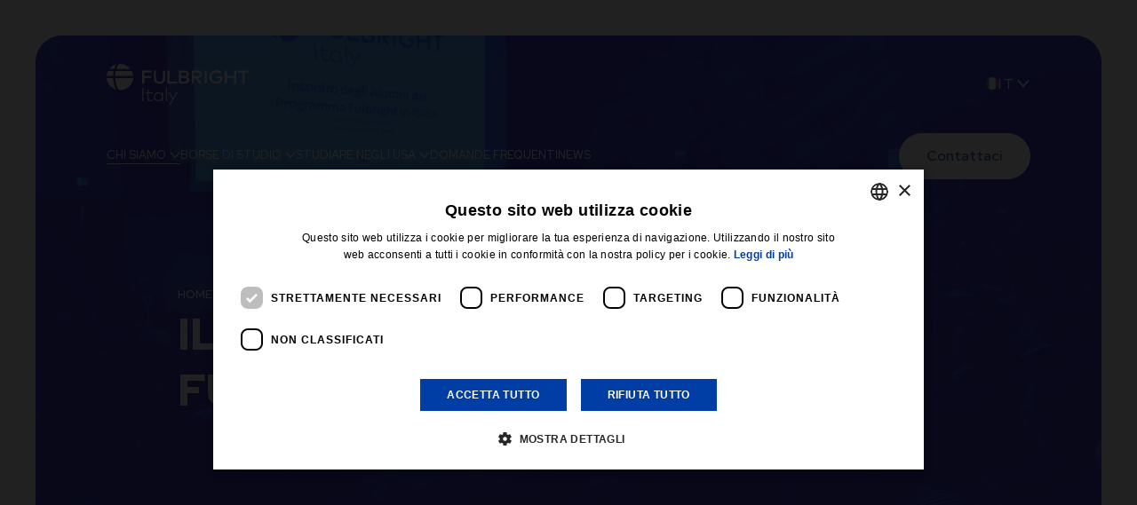

--- FILE ---
content_type: text/html; charset=UTF-8
request_url: https://www.fulbright.it/il-programma-fulbright/
body_size: 11937
content:
<!DOCTYPE html>
<html lang="it-IT" class="no-js">
<head>
	<meta charset="UTF-8">
	<meta name="viewport" content="width=device-width, initial-scale=1.0" />
	<meta name="format-detection" content="telephone=no">
	<meta name="color-scheme" content="light only">
	<link rel="profile" href="http://gmpg.org/xfn/11">
	<meta name='robots' content='index, follow, max-image-preview:large, max-snippet:-1, max-video-preview:-1' />

	<!-- This site is optimized with the Yoast SEO plugin v26.7 - https://yoast.com/wordpress/plugins/seo/ -->
	<title>Il programma Fulbright - The U.S. – Italy Fulbright Commission</title>
	<meta name="description" content="Il Programma Fulbright ha l’obiettivo di finanziare borse di studio per lo studio, la ricerca, l’insegnamento negli Stati Uniti." />
	<link rel="canonical" href="https://www.fulbright.it/il-programma-fulbright/" />
	<meta property="og:locale" content="it_IT" />
	<meta property="og:type" content="article" />
	<meta property="og:title" content="Il programma Fulbright - The U.S. – Italy Fulbright Commission" />
	<meta property="og:description" content="Il Programma Fulbright ha l’obiettivo di finanziare borse di studio per lo studio, la ricerca, l’insegnamento negli Stati Uniti." />
	<meta property="og:url" content="https://www.fulbright.it/il-programma-fulbright/" />
	<meta property="og:site_name" content="The U.S. – Italy Fulbright Commission" />
	<meta property="article:publisher" content="https://www.facebook.com/FulbrightCommissionItaly" />
	<meta property="article:modified_time" content="2025-05-29T06:59:54+00:00" />
	<meta property="og:image" content="https://storage1382.cdn-immedia.net/wp-content/uploads/2023/12/OG-fulbright.jpg" />
	<meta property="og:image:width" content="1000" />
	<meta property="og:image:height" content="667" />
	<meta property="og:image:type" content="image/jpeg" />
	<meta name="twitter:card" content="summary_large_image" />
	<meta name="twitter:site" content="@FulbrightIT" />
	<meta name="twitter:label1" content="Tempo di lettura stimato" />
	<meta name="twitter:data1" content="1 minuto" />
	<script type="application/ld+json" class="yoast-schema-graph">{"@context":"https://schema.org","@graph":[{"@type":"WebPage","@id":"https://www.fulbright.it/il-programma-fulbright/","url":"https://www.fulbright.it/il-programma-fulbright/","name":"Il programma Fulbright - The U.S. – Italy Fulbright Commission","isPartOf":{"@id":"https://www.fulbright.it/#website"},"primaryImageOfPage":{"@id":"https://www.fulbright.it/il-programma-fulbright/#primaryimage"},"image":{"@id":"https://www.fulbright.it/il-programma-fulbright/#primaryimage"},"thumbnailUrl":"https://storage1382.cdn-immedia.net/wp-content/uploads/2023/09/Auditorium-2.jpg","datePublished":"2023-08-30T08:16:49+00:00","dateModified":"2025-05-29T06:59:54+00:00","description":"Il Programma Fulbright ha l’obiettivo di finanziare borse di studio per lo studio, la ricerca, l’insegnamento negli Stati Uniti.","breadcrumb":{"@id":"https://www.fulbright.it/il-programma-fulbright/#breadcrumb"},"inLanguage":"it-IT","potentialAction":[{"@type":"ReadAction","target":["https://www.fulbright.it/il-programma-fulbright/"]}]},{"@type":"ImageObject","inLanguage":"it-IT","@id":"https://www.fulbright.it/il-programma-fulbright/#primaryimage","url":"https://storage1382.cdn-immedia.net/wp-content/uploads/2023/09/Auditorium-2.jpg","contentUrl":"https://storage1382.cdn-immedia.net/wp-content/uploads/2023/09/Auditorium-2.jpg","width":1000,"height":667},{"@type":"BreadcrumbList","@id":"https://www.fulbright.it/il-programma-fulbright/#breadcrumb","itemListElement":[{"@type":"ListItem","position":1,"name":"Home","item":"https://www.fulbright.it/"},{"@type":"ListItem","position":2,"name":"Il programma Fulbright"}]},{"@type":"WebSite","@id":"https://www.fulbright.it/#website","url":"https://www.fulbright.it/","name":"Fulbright","description":"","publisher":{"@id":"https://www.fulbright.it/#organization"},"potentialAction":[{"@type":"SearchAction","target":{"@type":"EntryPoint","urlTemplate":"https://www.fulbright.it/?s={search_term_string}"},"query-input":{"@type":"PropertyValueSpecification","valueRequired":true,"valueName":"search_term_string"}}],"inLanguage":"it-IT"},{"@type":"Organization","@id":"https://www.fulbright.it/#organization","name":"Fulbright","url":"https://www.fulbright.it/","logo":{"@type":"ImageObject","inLanguage":"it-IT","@id":"https://www.fulbright.it/#/schema/logo/image/","url":"https://storage1382.cdn-immedia.net/wp-content/uploads/2023/09/696x696.jpeg","contentUrl":"https://storage1382.cdn-immedia.net/wp-content/uploads/2023/09/696x696.jpeg","width":696,"height":696,"caption":"Fulbright"},"image":{"@id":"https://www.fulbright.it/#/schema/logo/image/"},"sameAs":["https://www.facebook.com/FulbrightCommissionItaly","https://x.com/FulbrightIT","https://www.instagram.com/fulbright.italy/","https://www.youtube.com/user/FulbrightIT","https://www.linkedin.com/company/u-s--italy-fulbright-commission"]}]}</script>
	<!-- / Yoast SEO plugin. -->


<link rel="alternate" title="oEmbed (JSON)" type="application/json+oembed" href="https://www.fulbright.it/wp-json/oembed/1.0/embed?url=https%3A%2F%2Fwww.fulbright.it%2Fil-programma-fulbright%2F" />
<link rel="alternate" title="oEmbed (XML)" type="text/xml+oembed" href="https://www.fulbright.it/wp-json/oembed/1.0/embed?url=https%3A%2F%2Fwww.fulbright.it%2Fil-programma-fulbright%2F&#038;format=xml" />
<style id='wp-img-auto-sizes-contain-inline-css' type='text/css'>
img:is([sizes=auto i],[sizes^="auto," i]){contain-intrinsic-size:3000px 1500px}
/*# sourceURL=wp-img-auto-sizes-contain-inline-css */
</style>
<style id='wp-emoji-styles-inline-css' type='text/css'>

	img.wp-smiley, img.emoji {
		display: inline !important;
		border: none !important;
		box-shadow: none !important;
		height: 1em !important;
		width: 1em !important;
		margin: 0 0.07em !important;
		vertical-align: -0.1em !important;
		background: none !important;
		padding: 0 !important;
	}
/*# sourceURL=wp-emoji-styles-inline-css */
</style>
<link rel='stylesheet' id='wp-block-library-css' href='https://storage1382.cdn-immedia.net/wp-includes/css/dist/block-library/style.min.css?ver=607f2afbaedd0e4f025a5448545b27ab' type='text/css' media='all' />
<style id='global-styles-inline-css' type='text/css'>
:root{--wp--preset--aspect-ratio--square: 1;--wp--preset--aspect-ratio--4-3: 4/3;--wp--preset--aspect-ratio--3-4: 3/4;--wp--preset--aspect-ratio--3-2: 3/2;--wp--preset--aspect-ratio--2-3: 2/3;--wp--preset--aspect-ratio--16-9: 16/9;--wp--preset--aspect-ratio--9-16: 9/16;--wp--preset--color--black: #000000;--wp--preset--color--cyan-bluish-gray: #abb8c3;--wp--preset--color--white: #ffffff;--wp--preset--color--pale-pink: #f78da7;--wp--preset--color--vivid-red: #cf2e2e;--wp--preset--color--luminous-vivid-orange: #ff6900;--wp--preset--color--luminous-vivid-amber: #fcb900;--wp--preset--color--light-green-cyan: #7bdcb5;--wp--preset--color--vivid-green-cyan: #00d084;--wp--preset--color--pale-cyan-blue: #8ed1fc;--wp--preset--color--vivid-cyan-blue: #0693e3;--wp--preset--color--vivid-purple: #9b51e0;--wp--preset--gradient--vivid-cyan-blue-to-vivid-purple: linear-gradient(135deg,rgb(6,147,227) 0%,rgb(155,81,224) 100%);--wp--preset--gradient--light-green-cyan-to-vivid-green-cyan: linear-gradient(135deg,rgb(122,220,180) 0%,rgb(0,208,130) 100%);--wp--preset--gradient--luminous-vivid-amber-to-luminous-vivid-orange: linear-gradient(135deg,rgb(252,185,0) 0%,rgb(255,105,0) 100%);--wp--preset--gradient--luminous-vivid-orange-to-vivid-red: linear-gradient(135deg,rgb(255,105,0) 0%,rgb(207,46,46) 100%);--wp--preset--gradient--very-light-gray-to-cyan-bluish-gray: linear-gradient(135deg,rgb(238,238,238) 0%,rgb(169,184,195) 100%);--wp--preset--gradient--cool-to-warm-spectrum: linear-gradient(135deg,rgb(74,234,220) 0%,rgb(151,120,209) 20%,rgb(207,42,186) 40%,rgb(238,44,130) 60%,rgb(251,105,98) 80%,rgb(254,248,76) 100%);--wp--preset--gradient--blush-light-purple: linear-gradient(135deg,rgb(255,206,236) 0%,rgb(152,150,240) 100%);--wp--preset--gradient--blush-bordeaux: linear-gradient(135deg,rgb(254,205,165) 0%,rgb(254,45,45) 50%,rgb(107,0,62) 100%);--wp--preset--gradient--luminous-dusk: linear-gradient(135deg,rgb(255,203,112) 0%,rgb(199,81,192) 50%,rgb(65,88,208) 100%);--wp--preset--gradient--pale-ocean: linear-gradient(135deg,rgb(255,245,203) 0%,rgb(182,227,212) 50%,rgb(51,167,181) 100%);--wp--preset--gradient--electric-grass: linear-gradient(135deg,rgb(202,248,128) 0%,rgb(113,206,126) 100%);--wp--preset--gradient--midnight: linear-gradient(135deg,rgb(2,3,129) 0%,rgb(40,116,252) 100%);--wp--preset--font-size--small: 13px;--wp--preset--font-size--medium: 20px;--wp--preset--font-size--large: 36px;--wp--preset--font-size--x-large: 42px;--wp--preset--spacing--20: 0.44rem;--wp--preset--spacing--30: 0.67rem;--wp--preset--spacing--40: 1rem;--wp--preset--spacing--50: 1.5rem;--wp--preset--spacing--60: 2.25rem;--wp--preset--spacing--70: 3.38rem;--wp--preset--spacing--80: 5.06rem;--wp--preset--shadow--natural: 6px 6px 9px rgba(0, 0, 0, 0.2);--wp--preset--shadow--deep: 12px 12px 50px rgba(0, 0, 0, 0.4);--wp--preset--shadow--sharp: 6px 6px 0px rgba(0, 0, 0, 0.2);--wp--preset--shadow--outlined: 6px 6px 0px -3px rgb(255, 255, 255), 6px 6px rgb(0, 0, 0);--wp--preset--shadow--crisp: 6px 6px 0px rgb(0, 0, 0);}:where(.is-layout-flex){gap: 0.5em;}:where(.is-layout-grid){gap: 0.5em;}body .is-layout-flex{display: flex;}.is-layout-flex{flex-wrap: wrap;align-items: center;}.is-layout-flex > :is(*, div){margin: 0;}body .is-layout-grid{display: grid;}.is-layout-grid > :is(*, div){margin: 0;}:where(.wp-block-columns.is-layout-flex){gap: 2em;}:where(.wp-block-columns.is-layout-grid){gap: 2em;}:where(.wp-block-post-template.is-layout-flex){gap: 1.25em;}:where(.wp-block-post-template.is-layout-grid){gap: 1.25em;}.has-black-color{color: var(--wp--preset--color--black) !important;}.has-cyan-bluish-gray-color{color: var(--wp--preset--color--cyan-bluish-gray) !important;}.has-white-color{color: var(--wp--preset--color--white) !important;}.has-pale-pink-color{color: var(--wp--preset--color--pale-pink) !important;}.has-vivid-red-color{color: var(--wp--preset--color--vivid-red) !important;}.has-luminous-vivid-orange-color{color: var(--wp--preset--color--luminous-vivid-orange) !important;}.has-luminous-vivid-amber-color{color: var(--wp--preset--color--luminous-vivid-amber) !important;}.has-light-green-cyan-color{color: var(--wp--preset--color--light-green-cyan) !important;}.has-vivid-green-cyan-color{color: var(--wp--preset--color--vivid-green-cyan) !important;}.has-pale-cyan-blue-color{color: var(--wp--preset--color--pale-cyan-blue) !important;}.has-vivid-cyan-blue-color{color: var(--wp--preset--color--vivid-cyan-blue) !important;}.has-vivid-purple-color{color: var(--wp--preset--color--vivid-purple) !important;}.has-black-background-color{background-color: var(--wp--preset--color--black) !important;}.has-cyan-bluish-gray-background-color{background-color: var(--wp--preset--color--cyan-bluish-gray) !important;}.has-white-background-color{background-color: var(--wp--preset--color--white) !important;}.has-pale-pink-background-color{background-color: var(--wp--preset--color--pale-pink) !important;}.has-vivid-red-background-color{background-color: var(--wp--preset--color--vivid-red) !important;}.has-luminous-vivid-orange-background-color{background-color: var(--wp--preset--color--luminous-vivid-orange) !important;}.has-luminous-vivid-amber-background-color{background-color: var(--wp--preset--color--luminous-vivid-amber) !important;}.has-light-green-cyan-background-color{background-color: var(--wp--preset--color--light-green-cyan) !important;}.has-vivid-green-cyan-background-color{background-color: var(--wp--preset--color--vivid-green-cyan) !important;}.has-pale-cyan-blue-background-color{background-color: var(--wp--preset--color--pale-cyan-blue) !important;}.has-vivid-cyan-blue-background-color{background-color: var(--wp--preset--color--vivid-cyan-blue) !important;}.has-vivid-purple-background-color{background-color: var(--wp--preset--color--vivid-purple) !important;}.has-black-border-color{border-color: var(--wp--preset--color--black) !important;}.has-cyan-bluish-gray-border-color{border-color: var(--wp--preset--color--cyan-bluish-gray) !important;}.has-white-border-color{border-color: var(--wp--preset--color--white) !important;}.has-pale-pink-border-color{border-color: var(--wp--preset--color--pale-pink) !important;}.has-vivid-red-border-color{border-color: var(--wp--preset--color--vivid-red) !important;}.has-luminous-vivid-orange-border-color{border-color: var(--wp--preset--color--luminous-vivid-orange) !important;}.has-luminous-vivid-amber-border-color{border-color: var(--wp--preset--color--luminous-vivid-amber) !important;}.has-light-green-cyan-border-color{border-color: var(--wp--preset--color--light-green-cyan) !important;}.has-vivid-green-cyan-border-color{border-color: var(--wp--preset--color--vivid-green-cyan) !important;}.has-pale-cyan-blue-border-color{border-color: var(--wp--preset--color--pale-cyan-blue) !important;}.has-vivid-cyan-blue-border-color{border-color: var(--wp--preset--color--vivid-cyan-blue) !important;}.has-vivid-purple-border-color{border-color: var(--wp--preset--color--vivid-purple) !important;}.has-vivid-cyan-blue-to-vivid-purple-gradient-background{background: var(--wp--preset--gradient--vivid-cyan-blue-to-vivid-purple) !important;}.has-light-green-cyan-to-vivid-green-cyan-gradient-background{background: var(--wp--preset--gradient--light-green-cyan-to-vivid-green-cyan) !important;}.has-luminous-vivid-amber-to-luminous-vivid-orange-gradient-background{background: var(--wp--preset--gradient--luminous-vivid-amber-to-luminous-vivid-orange) !important;}.has-luminous-vivid-orange-to-vivid-red-gradient-background{background: var(--wp--preset--gradient--luminous-vivid-orange-to-vivid-red) !important;}.has-very-light-gray-to-cyan-bluish-gray-gradient-background{background: var(--wp--preset--gradient--very-light-gray-to-cyan-bluish-gray) !important;}.has-cool-to-warm-spectrum-gradient-background{background: var(--wp--preset--gradient--cool-to-warm-spectrum) !important;}.has-blush-light-purple-gradient-background{background: var(--wp--preset--gradient--blush-light-purple) !important;}.has-blush-bordeaux-gradient-background{background: var(--wp--preset--gradient--blush-bordeaux) !important;}.has-luminous-dusk-gradient-background{background: var(--wp--preset--gradient--luminous-dusk) !important;}.has-pale-ocean-gradient-background{background: var(--wp--preset--gradient--pale-ocean) !important;}.has-electric-grass-gradient-background{background: var(--wp--preset--gradient--electric-grass) !important;}.has-midnight-gradient-background{background: var(--wp--preset--gradient--midnight) !important;}.has-small-font-size{font-size: var(--wp--preset--font-size--small) !important;}.has-medium-font-size{font-size: var(--wp--preset--font-size--medium) !important;}.has-large-font-size{font-size: var(--wp--preset--font-size--large) !important;}.has-x-large-font-size{font-size: var(--wp--preset--font-size--x-large) !important;}
/*# sourceURL=global-styles-inline-css */
</style>

<style id='classic-theme-styles-inline-css' type='text/css'>
/*! This file is auto-generated */
.wp-block-button__link{color:#fff;background-color:#32373c;border-radius:9999px;box-shadow:none;text-decoration:none;padding:calc(.667em + 2px) calc(1.333em + 2px);font-size:1.125em}.wp-block-file__button{background:#32373c;color:#fff;text-decoration:none}
/*# sourceURL=//storage1382.cdn-immedia.net/wp-includes/css/classic-themes.min.css */
</style>
<link rel='stylesheet' id='fulbright.it-style-css' href='https://storage1382.cdn-immedia.net/wp-content/themes/fulbright.it/assets/build/css/app.css?ver=0.0.12' type='text/css' media='all' />
<link rel='stylesheet' id='fulbright.it-general-css' href='https://storage1382.cdn-immedia.net/wp-content/themes/fulbright.it/assets/build/css/general.css?ver=0.0.12' type='text/css' media='all' />
<link rel="https://api.w.org/" href="https://www.fulbright.it/wp-json/" /><link rel="alternate" title="JSON" type="application/json" href="https://www.fulbright.it/wp-json/wp/v2/pages/340" /><link rel="EditURI" type="application/rsd+xml" title="RSD" href="https://www.fulbright.it/xmlrpc.php?rsd" />

<link rel='shortlink' href='https://www.fulbright.it/?p=340' />
<meta name="generator" content="WPML ver:4.8.6 stt:1,27;" />
<!-- THEME FAVICON -->
<link rel="apple-touch-icon" sizes="57x57" href="https://storage1382.cdn-immedia.net/wp-content/themes/fulbright.it/assets/img/favicon/apple-icon-57x57.png">
<link rel="apple-touch-icon" sizes="60x60" href="https://storage1382.cdn-immedia.net/wp-content/themes/fulbright.it/assets/img/favicon/apple-icon-60x60.png">
<link rel="apple-touch-icon" sizes="72x72" href="https://storage1382.cdn-immedia.net/wp-content/themes/fulbright.it/assets/img/favicon/apple-icon-72x72.png">
<link rel="apple-touch-icon" sizes="76x76" href="https://storage1382.cdn-immedia.net/wp-content/themes/fulbright.it/assets/img/favicon/apple-icon-76x76.png">
<link rel="apple-touch-icon" sizes="114x114" href="https://storage1382.cdn-immedia.net/wp-content/themes/fulbright.it/assets/img/favicon/apple-icon-114x114.png">
<link rel="apple-touch-icon" sizes="120x120" href="https://storage1382.cdn-immedia.net/wp-content/themes/fulbright.it/assets/img/favicon/apple-icon-120x120.png">
<link rel="apple-touch-icon" sizes="144x144" href="https://storage1382.cdn-immedia.net/wp-content/themes/fulbright.it/assets/img/favicon/apple-icon-144x144.png">
<link rel="apple-touch-icon" sizes="152x152" href="https://storage1382.cdn-immedia.net/wp-content/themes/fulbright.it/assets/img/favicon/apple-icon-152x152.png">
<link rel="apple-touch-icon" sizes="180x180" href="https://storage1382.cdn-immedia.net/wp-content/themes/fulbright.it/assets/img/favicon/apple-icon-180x180.png">
<link rel="icon" type="image/png" sizes="192x192"  href="https://storage1382.cdn-immedia.net/wp-content/themes/fulbright.it/assets/img/favicon/android-icon-192x192.png">
<link rel="icon" type="image/png" sizes="32x32" href="https://storage1382.cdn-immedia.net/wp-content/themes/fulbright.it/assets/img/favicon/favicon-32x32.png">
<link rel="icon" type="image/png" sizes="96x96" href="https://storage1382.cdn-immedia.net/wp-content/themes/fulbright.it/assets/img/favicon/favicon-96x96.png">
<link rel="icon" type="image/png" sizes="16x16" href="https://storage1382.cdn-immedia.net/wp-content/themes/fulbright.it/assets/img/favicon/favicon-16x16.png">
<link rel="manifest" href="https://storage1382.cdn-immedia.net/wp-content/themes/fulbright.it/assets/img/favicon/manifest.json">
<meta name="msapplication-TileColor" content="#ffffff">
<meta name="msapplication-TileImage" content="https://storage1382.cdn-immedia.net/wp-content/themes/fulbright.it/assets/img/favicon/ms-icon-144x144.png">
<meta name="theme-color" content="#ffffff">
<!-- /THEME FAVICON -->
	<!-- Google Tag Manager -->
<script>(function(w,d,s,l,i){w[l]=w[l]||[];w[l].push({'gtm.start':
new Date().getTime(),event:'gtm.js'});var f=d.getElementsByTagName(s)[0],
j=d.createElement(s),dl=l!='dataLayer'?'&l='+l:'';j.async=true;j.src=
'https://www.googletagmanager.com/gtm.js?id='+i+dl;f.parentNode.insertBefore(j,f);
})(window,document,'script','dataLayer','GTM-TPW6PCCJ');</script>
<!-- End Google Tag Manager --></head>
<body class="wp-singular page-template-default page page-id-340 wp-embed-responsive wp-theme-fulbrightit">
		<header class="header headroom">
        <div class="header__layout header-layout header-wrap">
            <div class="header__container">
				<a class="logo" href="https://www.fulbright.it/" title="Vai alla Homepage">
					<img src="https://storage1382.cdn-immedia.net/wp-content/themes/fulbright.it/assets/img/share/logo.svg" class="" alt="The U.S. - Italy Fulbright Commission" width="885" height="259">
				</a>
                <div class="menu-lang">
					<div class="im-accordion__toggle languages-list" data-accordion="lang_switch_696f0104e5f76">
    <span class="title current-lang it">It</span>
    <div class="icon">
        <svg xmlns="http://www.w3.org/2000/svg" xmlns:xlink="http://www.w3.org/1999/xlink" shape-rendering="geometricPrecision" class="icon">
            <use xlink:href="https://www.fulbright.it/wp-content/themes/fulbright.it/assets/build/spritemap.svg#ico_godown"></use>
        </svg>
    </div>
</div>



<div class="im-accordion__content languages-items" data-accordion="lang_switch_696f0104e5f76">
    <div data-wrapper-height>
        <ul class="langs-list">
                
                                                                                        <li class="langs-list-item  en">
                    <a href="https://www.fulbright.it/en/the-fulbright-program/" title="En">En</a>                </li>
                                        
                        
        </ul>
        
    </div>
</div>				</div>
                <div class="header__menu menu">
                    <div class="menu__wrapper">
                        <nav id="block-main-menu" class="main-menu">
							<ul id="main-menu-list" class="main-menu-list" itemscope itemtype="http://www.schema.org/SiteNavigationElement"><li  id="menu-item-339" class="megamenu-dropdown menu-item menu-item-type-custom menu-item-object-custom current-menu-ancestor current-menu-parent menu-item-has-children dropdown active menu-item-339 nav-item"><a href="javascript:void(0);" data-toggle="dropdown" aria-haspopup="true" aria-expanded="false" class="dropdown-toggle nav-link" id="menu-item-dropdown-339"><span itemprop="name">Chi siamo</span></a>
<ul class="dropdown-menu" aria-labelledby="menu-item-dropdown-339">
	<li  id="menu-item-348" class="menu-item menu-item-type-post_type menu-item-object-page current-menu-item page_item page-item-340 current_page_item active menu-item-348 nav-item"><a itemprop="url" href="https://www.fulbright.it/il-programma-fulbright/" class="dropdown-item" aria-current="page"><span itemprop="name">Il programma Fulbright</span></a></li>
	<li  id="menu-item-366" class="menu-item menu-item-type-post_type menu-item-object-page menu-item-366 nav-item"><a itemprop="url" href="https://www.fulbright.it/la-commissione-fulbright/" class="dropdown-item"><span itemprop="name">La commissione Fulbright</span></a></li>
	<li  id="menu-item-380" class="menu-item menu-item-type-post_type menu-item-object-page menu-item-380 nav-item"><a itemprop="url" href="https://www.fulbright.it/consiglio-direttivo/" class="dropdown-item"><span itemprop="name">Consiglio direttivo</span></a></li>
</ul>
</li>
<li  id="menu-item-401" class="megamenu-dropdown menu-item menu-item-type-custom menu-item-object-custom menu-item-has-children dropdown menu-item-401 nav-item"><a href="javascript:void(0);" data-toggle="dropdown" aria-haspopup="true" aria-expanded="false" class="dropdown-toggle nav-link" id="menu-item-dropdown-401"><span itemprop="name">Borse di studio</span></a>
<ul class="dropdown-menu" aria-labelledby="menu-item-dropdown-401">
	<li  id="menu-item-229" class="menu-item menu-item-type-post_type menu-item-object-page menu-item-229 nav-item"><a itemprop="url" href="https://www.fulbright.it/borse-studio-cittadini-italiani/" class="dropdown-item"><span itemprop="name">Per cittadini italiani</span></a></li>
	<li  id="menu-item-467" class="menu-item menu-item-type-post_type menu-item-object-page menu-item-467 nav-item"><a itemprop="url" href="https://www.fulbright.it/opportunita-per-universita/" class="dropdown-item"><span itemprop="name">Opportunità per le università</span></a></li>
	<li  id="menu-item-9720" class="menu-item menu-item-type-post_type menu-item-object-page menu-item-9720 nav-item"><a itemprop="url" href="https://www.fulbright.it/opportunita-per-scuole/" class="dropdown-item"><span itemprop="name">Opportunità per le scuole</span></a></li>
</ul>
</li>
<li  id="menu-item-9043" class="megamenu-dropdown menu-item menu-item-type-custom menu-item-object-custom menu-item-has-children dropdown menu-item-9043 nav-item"><a href="javascript:void(0);" data-toggle="dropdown" aria-haspopup="true" aria-expanded="false" class="dropdown-toggle nav-link" id="menu-item-dropdown-9043"><span itemprop="name">Studiare negli USA</span></a>
<ul class="dropdown-menu" aria-labelledby="menu-item-dropdown-9043">
	<li  id="menu-item-8649" class="menu-item menu-item-type-post_type menu-item-object-page menu-item-8649 nav-item"><a itemprop="url" href="https://www.fulbright.it/studiare-negli-usa/" class="dropdown-item"><span itemprop="name">Ricerca università e programmi</span></a></li>
	<li  id="menu-item-9277" class="menu-item menu-item-type-post_type_archive menu-item-object-webinar menu-item-9277 nav-item"><a itemprop="url" href="https://www.fulbright.it/studiare-negli-usa/webinar/" class="dropdown-item"><span itemprop="name">Webinar</span></a></li>
</ul>
</li>
<li  id="menu-item-8652" class="menu-item menu-item-type-post_type menu-item-object-page menu-item-8652 nav-item"><a itemprop="url" href="https://www.fulbright.it/domande-frequenti/" class="nav-link"><span itemprop="name">Domande frequenti</span></a></li>
<li  id="menu-item-9466" class="menu-item menu-item-type-post_type menu-item-object-page menu-item-9466 nav-item"><a itemprop="url" href="https://www.fulbright.it/news/" class="nav-link"><span itemprop="name">News</span></a></li>
</ul>                            <ul id="menu-button" class="menu-button" itemscope itemtype="http://www.schema.org/SiteNavigationElement"><li  id="menu-item-8840" class="menu-item menu-item-type-post_type menu-item-object-page menu-item-8840 nav-item"><a itemprop="url" href="https://www.fulbright.it/contatti/" class="nav-link"><span itemprop="name">Contattaci</span></a></li>
</ul>                        </nav>
                    </div>
                </div>
                <div class="header__menu-right menu-right">
                    <button class="burger"  aria-label="Apri il menu">
                        <span class="line">
                            <span></span>
                            <span></span>
                            <span></span>
                        </span>
                    </button>
                </div>
            </div>
        </div>
        <div class="spacer-menu"></div>
    </header>

      <div class="im-modal-cookie" data-modal="easy-site-notice-popup" data-name="easy-site-notice-popup" data-delay="0" data-expire="1">
    <div class="im-modal-cookie__background"></div>
    <div class="im-modal-cookie__container">
      <div class="im-modal-cookie__close" data-modal="easy-site-notice-popup">
        <svg xmlns="http://www.w3.org/2000/svg" xmlns:xlink="http://www.w3.org/1999/xlink" shape-rendering="geometricPrecision" class="icon-close">
            <use xlink:href="https://www.fulbright.it/wp-content/themes/fulbright.it/assets/build/spritemap.svg#ico_close"></use>
        </svg>
      </div>
      <div class="im-modal-cookie__content text-center">
                        <h2 class="im-modal-cookie__title h2">Anticipo scadenza concorsi ricerca e insegnamento</h2>
                                <div class="im-modal-cookie__p">
          <p>È stata anticipata di un mese la data di scadenza dei concorsi per Dottorandi (solo GNAO1 e Wirth), per la Ricerca e l’Insegnamento: dal 16 febbraio al 12 gennaio 2026.</p>
        </div>
                                <a href="https://www.fulbright.it/borse-studio-cittadini-italiani/" target="" title="Scopri quali bandi" class="im-modal-cookie__cta btn-base primary-button">Scopri quali bandi</a>
              </div>
    </div>
  </div>


	<main id="main-content">
<div class="pg-basicpage">

    <div class="im-hero-image ">
  <div class="im-hero-image__container">
    
    <div class="im-hero-image__content">
      <div class="container im-hero-image__wrapper">

        
        <!-- Breadcrumbs -->
        <div class="breadcrumb">
          <span><span><a href="https://www.fulbright.it/">Home</a></span> » <span class="breadcrumb_last" aria-current="page">Il programma Fulbright</span></span>        </div>
        <h1 class="im-hero-image__title h1">Il <span class="underline">programma</span> Fulbright</h1>
      </div>
    </div>
    
        <div class="im-hero-image__media">
      <picture>
        <source
          media="(min-width: 768px)"
          type="image/webp"
          srcset="https://storage1382.cdn-immedia.net/wp-content/themes/fulbright.it/assets/img/spacer/spacer.png"
          data-srcset="https://storage1382.cdn-immedia.net/wp-content/uploads/2023/09/Auditorium-2.jpg">
        <source
          media="(min-width: 768px)"
          srcset="https://storage1382.cdn-immedia.net/wp-content/themes/fulbright.it/assets/img/spacer/spacer.png"
          data-srcset="https://storage1382.cdn-immedia.net/wp-content/uploads/2023/09/Auditorium-2.jpg">
        <source
          type="image/webp"
          srcset="https://storage1382.cdn-immedia.net/wp-content/themes/fulbright.it/assets/img/spacer/spacer.png"
          data-srcset="https://storage1382.cdn-immedia.net/wp-content/uploads/2023/09/Auditorium-2-800x667.jpg">
        <img
          src="https://storage1382.cdn-immedia.net/wp-content/themes/fulbright.it/assets/img/spacer/spacer.png"
          data-src="https://storage1382.cdn-immedia.net/wp-content/uploads/2023/09/Auditorium-2-800x667.jpg"
          alt="Il programma Fulbright"
          class="lazyload" width="800" height="800">
      </picture>
    </div>
        
  </div>
</div>
    <div class="cms-content">
    	</div>	<div class="im-text-on-bg bg-white  ">
		<div class="im-text-on-bg__container medium-container fade">
			<div class="im-text-on-bg__text container no-padding no-height">
				<div class="im-text-on-bg__text-wrap flex flex-column fade text-left">
										<div class="im-text-on-bg__title-wrap">
												<span class="im-text-on-bg__over-head over-head simple">Commissione Fulbright</span>
						
												<h2 class="im-text-on-bg__title h2">La storia del programma Fulbright</h2>
											</div>
										
										<div class="im-text-on-bg__quote-wrap">
						<p>Attualmente il Programma Fulbright è il più importante programma di scambi culturali internazionali degli Stati Uniti.</p>
					</div>
										
										<div class="im-text-on-bg__p flex flex-column-m">
													<div class="col-text auto-col">
							<p style="font-weight: 400;">Il Programma Fulbright: Una Storia di Scambio e Conoscenza</p>
<p style="font-weight: 400;">Nato nel 1946 su iniziativa del senatore J. William Fulbright, il Programma Fulbright è oggi il principale programma di scambi culturali internazionali degli Stati Uniti. Ispirato dall’esperienza di Fulbright a Oxford e dalla necessità di riconvertire i crediti accumulati dagli USA con la vendita di residuati bellici, il programma finanzia borse di studio per studenti, ricercatori e docenti, promuovendo il dialogo tra nazioni.</p>
<p style="font-weight: 400;">Sostenuto dal Dipartimento di Stato USA e dai governi partecipanti, a livello internazionale il programma è gestito da commissioni binazionali e ambasciate in oltre 160 paesi. In quasi 80 anni, ha offerto opportunità a circa 400.000 persone, assegnando ogni anno 9.000 borse di studio.</p>
<p style="font-weight: 400;">In Italia, il Programma Fulbright è attivo dal 1948 grazie a un accordo tra i governi italiano e statunitense ed opera attraverso la Commissione per gli Scambi Culturali fra l’Italia e gli Stati Uniti (The U.S. – Italy Fulbright Commission). La Commissione assegna oltre 100 borse di studio all’anno e conta circa 14.000 partecipanti tra cui 8 premi Nobel, 14 vincitori del Premio Pulitzer, sei borsisti che hanno ricevuto la MacArthur Fellowship, due ex Presidenti del Consiglio italiani e un senatore a vita italiano.</p>
							</div>
																	</div>
					
									</div>
			</div>
			
					</div>
	</div>
	<div class="cms-content">

	</div>	<div class="box-image bg-white padding ">
		<div class="box-image__container fade medium-container">
						<div class="box-image__img ">
								<picture class="auto-size">
					<source
						type="image/webp"
						media="(min-width: 768px)"
						srcset="https://storage1382.cdn-immedia.net/wp-content/themes/fulbright.it/assets/img/spacer/spacer.png"
						data-srcset="https://storage1382.cdn-immedia.net/wp-content/uploads/2023/09/gruppo-opening-speech.jpg">
					<source
						media="(min-width: 768px)"
						srcset="https://storage1382.cdn-immedia.net/wp-content/themes/fulbright.it/assets/img/spacer/spacer.png"
						data-srcset="https://storage1382.cdn-immedia.net/wp-content/uploads/2023/09/gruppo-opening-speech.jpg">
					<source
						type="image/webp"
						srcset="https://storage1382.cdn-immedia.net/wp-content/themes/fulbright.it/assets/img/spacer/spacer.png"
						data-srcset="https://storage1382.cdn-immedia.net/wp-content/uploads/2023/09/gruppo-opening-speech-800x534.jpg">
					<img
						src="https://storage1382.cdn-immedia.net/wp-content/themes/fulbright.it/assets/img/spacer/spacer.png"
						data-src="https://storage1382.cdn-immedia.net/wp-content/uploads/2023/09/gruppo-opening-speech-800x534.jpg"
						alt="The U.S. - Italy Fulbright Commission"
						width="800" height="800" class="lazyload">
				</picture>
			</div>
					</div>
	</div>
	<div class="cms-content">

	</div>	<div class="text-iframe bg-white ">
		<div class="text-iframe__container container flex padding container flex-row flex-column-mt">
			<div class="text-iframe__column text-iframe__column-text">
				<div class="text-iframe__text-wrap fade">
										<span class="text-iframe__over-head over-head">Memorie di un Direttore</span>
					
										<h2 class="text-iframe__title h2">Dietro le quinte del programma Fulbright.</h2>
					
										<div class="text-iframe__paragraphs">
					<p><em>Questa sezione mette a disposizione 2 diverse testimonianze: un viaggio tra aneddoti inediti, incontri straordinari e il dietro le quinte di uno dei programmi di scambio più prestigiosi al mondo, grazie allo sguardo privilegiato di Cipriana Scelba, la prima Direttrice della Commissione Fulbright in Italia. Cipriana Scelba ci racconta come la cultura, l’istruzione e la diplomazia possano cambiare la vita di migliaia di persone.</em></p>
<p>&nbsp;</p>
<p><em>La seconda testimonianza è apparsa sulla rivista L&#8217;Acqua, bimestrale dell&#8217;Associazione Idrotecnica Italiana, numero 2/2025. Qui</em><em> è possibile leggere un approfondito resoconto della  esperienza negli Stati Uniti del prof. Ruggiero Jappelli.  Alumnus 1952/53, il prof. Jappelli ci regala aneddoti, foto e testimonianze  restituendoci un racconto pieno di dettagli e sentimenti, descrivendo un&#8217;epoca in cui partire per gli Stati Uniti non era così facile né scontato come adesso. </em></p>
<div dir="ltr">
<p>&nbsp;</p>
<p>Ringraziamo la direttrice della redazione, dott.ssa Olimpia Arcella, per averci permesso di pubblicare il dettagliato racconto del prof. Jappelli.</p>
</div>
					</div>
					
					
				</div>
			</div>
					</div>
	</div>
	<div class="cms-content">

  </div>  <div class="box-modules bg-light ">
    <div class="box-modules__container medium-container fade padding">
      <div class="list">
        <div class="list__title">
                    <h2 class="p">Documenti</h2>
                    <span class="p date">Data di caricamento</span>
        </div>
                <ul class="list__modules">
                                  <li class="module-wrap fade">
              <div class="module">
                
                                  <div class="module__title-wrap">
                    <h3 class="h5">I primi 20 anni del Programma Fulbright in Italia 1948 &#8211; 1968</h3>
                    <span class="p-small">377.21 KB</span>
                  </div>
                                    <p class="module__date">23 aprile 2008</p>
                                    <a href="https://www.fulbright.it/wp-content/uploads/2023/08/Fulbright_Story-Series_part1.pdf" class="module__cta btn-base quaternary-button-stroke" title="I primi 20 anni del Programma Fulbright in Italia 1948 - 1968" target="_blank">Scarica</a>
                
              </div>
            </li>
                                              <li class="module-wrap fade">
              <div class="module">
                
                                  <div class="module__title-wrap">
                    <h3 class="h5">I secondi 20 anni del Programma Fulbright in Italia 1968 &#8211; 1988</h3>
                    <span class="p-small">246.29 KB</span>
                  </div>
                                    <p class="module__date">23 aprile 2008</p>
                                    <a href="https://www.fulbright.it/wp-content/uploads/2023/08/Fulbright_Story-Series_part2.pdf" class="module__cta btn-base quaternary-button-stroke" title="I secondi 20 anni del Programma Fulbright in Italia 1968 - 1988" target="_blank">Scarica</a>
                
              </div>
            </li>
                                              <li class="module-wrap fade">
              <div class="module">
                
                                  <div class="module__title-wrap">
                    <h3 class="h5">Linking Minds Across Cultures di Ruggiero Jappelli, borsista 1952/53</h3>
                    <span class="p-small">4.18 MB</span>
                  </div>
                                    <p class="module__date">29 maggio 2025</p>
                                    <a href="https://www.fulbright.it/wp-content/uploads/2025/05/2024n_FULBRIGHT-compresso.pdf" class="module__cta btn-base quaternary-button-stroke" title="Linking Minds Across Cultures di Ruggiero Jappelli, borsista 1952/53" target="_blank">Scarica</a>
                
              </div>
            </li>
                                                    </ul>
              </div>
    </div>
  </div>
  <div class="cms-content">    </div>
    
</div>

    </main>
    <!-- /MAIN CONTENT -->

    <footer class="footer text-white bg-primary">
        <div class="footer__container container">
            <div class="footer__first-col">
                <a href="https://www.fulbright.it/" title="Torna alla home" class="footer__logo logo">
                    <img src="https://storage1382.cdn-immedia.net/wp-content/themes/fulbright.it/assets/img/spacer/spacer.png" 
                        data-src="https://storage1382.cdn-immedia.net/wp-content/themes/fulbright.it/assets/img/share/logo-white.svg" class="lazyload"
                        alt="The U.S. - Italy Fulbright Commission" width="885" height="259">
                </a>
                <ul class="info">
<li><strong>The U.S. &#8211; Italy Fulbright Commission</strong></li>
<li><em>Linking minds accross cultures</em></li>
<li>C.F. 80234650580</li>
</ul>
                <nav class="socials">
                    <ul>
                                        <li>
                        <a href="https://www.linkedin.com/company/u-s--italy-fulbright-commission" title="linkedin" target="_blank" rel="noopener"><svg
                                xmlns="http://www.w3.org/2000/svg" xmlns:xlink="http://www.w3.org/1999/xlink"
                                shape-rendering="geometricPrecision" class="icon">
                                <use xlink:href="https://www.fulbright.it/wp-content/themes/fulbright.it/assets/build/spritemap.svg#ico_linkedin"></use>
                            </svg></a>
                    </li>
                                                            <li>
                        <a href="https://www.instagram.com/fulbright.italy/" title="instagram" target="_blank" rel="noopener"><svg
                                xmlns="http://www.w3.org/2000/svg" xmlns:xlink="http://www.w3.org/1999/xlink"
                                shape-rendering="geometricPrecision" class="icon">
                                <use xlink:href="https://www.fulbright.it/wp-content/themes/fulbright.it/assets/build/spritemap.svg#ico_instagram"></use>
                            </svg></a>
                    </li>
                                                            <li>
                        <a href="https://www.facebook.com/FulbrightCommissionItaly" title="facebook" target="_blank" rel="noopener"><svg
                                xmlns="http://www.w3.org/2000/svg" xmlns:xlink="http://www.w3.org/1999/xlink"
                                shape-rendering="geometricPrecision" class="icon">
                                <use xlink:href="https://www.fulbright.it/wp-content/themes/fulbright.it/assets/build/spritemap.svg#ico_facebook"></use>
                            </svg></a>
                    </li>
                                                            <li>
                        <a href="https://twitter.com/FulbrightIT" title="twitter" target="_blank" rel="noopener"><svg
                                xmlns="http://www.w3.org/2000/svg" xmlns:xlink="http://www.w3.org/1999/xlink"
                                shape-rendering="geometricPrecision" class="icon">
                                <use xlink:href="https://www.fulbright.it/wp-content/themes/fulbright.it/assets/build/spritemap.svg#ico_twitter"></use>
                            </svg></a>
                    </li>
                                                            <li>
                        <a href="https://www.youtube.com/channel/UCtoFRRrc9xnXM-xwcH2ZXUw" title="youtube" target="_blank" rel="noopener"><svg
                                xmlns="http://www.w3.org/2000/svg" xmlns:xlink="http://www.w3.org/1999/xlink"
                                shape-rendering="geometricPrecision" class="icon">
                                <use xlink:href="https://www.fulbright.it/wp-content/themes/fulbright.it/assets/build/spritemap.svg#ico_youtube"></use>
                            </svg></a>
                    </li>
                                        </ul>
                </nav>
            </div>
            <div class="footer__second-col">
                <ul class="info">
<li>Via Castelfidardo, 8 &#8211; Roma 00185</li>
<li>Tel:<a href="tel:+39064888211">(+39) 06/4888211</a></li>
<li>Email: <a href="mailto:info@fulbright.it">info@fulbright.it</a></li>
</ul>

                <!-- <nav>
                    <//?php
                    if (has_nav_menu('footer-menu')){
                        wp_nav_menu( array(
                            'theme_location'    => 'footer-menu',
                            'container'         => 'ul',
                            'menu_class'        => '',
                            'menu_id'           => 'menu-footer-menu',
                        ));
                    }
                    ?>
                </nav> -->
            </div>
            <div class="footer__third-col">
                <nav>
                    <ul id="menu-gdpr-menu" class="" itemscope itemtype="http://www.schema.org/SiteNavigationElement"><li id="menu-item-8636" class="menu-item menu-item-type-post_type menu-item-object-page menu-item-privacy-policy menu-item-8636"><a rel="privacy-policy" href="https://www.fulbright.it/privacy-policy/">Privacy Policy</a></li>
<li id="menu-item-8637" class="menu-item menu-item-type-post_type menu-item-object-page menu-item-8637"><a href="https://www.fulbright.it/cookie-policy/">Cookie Policy</a></li>
</ul>                </nav>
            </div>
            <div class="footer__fourth-col">
                <div class="credits">
                    <a href="https://easy.immedia.net/" target="_blank" title="credits: Easy Im*Media, vai al sito"
                        rel="noopener">
                        <svg width="364" height="84" viewBox="0 0 364 84" xmlns="http://www.w3.org/2000/svg">
                            <path
                                d="M12.6584 80.9411C8.17959 78.9019 4.95569 75.6043 2.98672 71.0486C0.996124 66.4711 0.0224609 60.2231 0.0224609 52.2614V31.7169C0.0224609 23.7769 1.01776 17.5072 2.98672 12.9298C4.97732 8.35227 8.20123 5.05475 12.6584 3.03719C17.1157 1.01963 23.2822 0 31.1364 0H51.5184C59.3726 0 65.5175 1.01963 69.9964 3.03719C74.4752 5.07645 77.6991 8.37397 79.6681 12.9298C81.6587 17.5072 82.6323 23.7552 82.6323 31.7169V46.187C82.6323 48.2262 81.6154 49.2242 79.6032 49.2242H9.49944V36.5331H74.4103L68.7198 42.2386V31.7169C68.7198 26.5537 68.287 22.7138 67.4432 20.1756C66.5994 17.6374 64.9766 15.8585 62.5749 14.8388C60.1732 13.8192 56.4733 13.3202 51.4968 13.3202H31.1148C26.1383 13.3202 22.4383 13.8192 20.0366 14.8388C17.6349 15.8585 16.0122 17.6374 15.1683 20.1756C14.3245 22.7138 13.8917 26.5537 13.8917 31.7169V52.2614C13.8917 57.4246 14.3028 61.2645 15.1683 63.8027C16.0122 66.3409 17.6349 68.1198 20.0366 69.1395C22.4383 70.1591 26.1383 70.6581 31.1148 70.6581H72.8741C74.908 70.6581 75.9033 71.6777 75.9033 73.6953V80.9194C75.9033 82.9587 74.8863 83.9566 72.8741 83.9566H31.1364C23.2822 83.9566 17.1373 82.937 12.6584 80.9194V80.9411ZM106 81.8957C101.478 80.5072 98.0378 78.0341 95.6145 74.4763C93.2128 70.9184 92.0011 65.9721 92.0011 59.6374C92.0011 53.3027 93.2128 48.3998 95.6145 44.9938C98.0162 41.5661 101.456 39.2014 105.935 37.8781C110.414 36.5764 116.148 35.9039 123.137 35.9039H160.331V31.7169C160.331 26.5537 159.898 22.7138 159.076 20.1756C158.232 17.6374 156.609 15.8585 154.207 14.8388C151.806 13.8192 148.106 13.3202 143.129 13.3202H101.37C99.3361 13.3202 98.3408 12.3006 98.3408 10.2831V3.03719C98.3408 0.997934 99.3577 0 101.37 0H143.129C150.983 0 157.128 1.01963 161.607 3.03719C166.086 5.07645 169.31 8.37397 171.279 12.9298C173.27 17.5072 174.243 23.7552 174.243 31.7169V80.9411C174.243 82.9804 173.226 83.9783 171.214 83.9783H163.36C161.326 83.9783 160.331 82.9587 160.331 80.9411V48.595H123.137C118.831 48.595 115.542 48.812 113.27 49.2242C110.998 49.6364 109.203 50.6343 107.883 52.1963C106.584 53.7583 105.914 56.2314 105.914 59.6157C105.914 63 106.563 65.4731 107.883 67.0351C109.181 68.5971 110.977 69.595 113.27 70.0072C115.542 70.4411 118.831 70.6364 123.137 70.6364H136.552C152.412 70.6364 160.331 64.345 160.331 51.7407H162.862C162.862 61.8068 160.742 69.7035 156.544 75.4091C152.325 81.1147 145.661 83.9783 136.552 83.9783H123.137C116.213 83.9783 110.501 83.2841 106 81.874V81.8957ZM189.692 80.9411V73.7169C189.692 71.6777 190.709 70.6798 192.721 70.6798H235.238C239.111 70.6798 242.27 70.4194 244.671 69.9205C247.073 69.4215 248.977 68.3368 250.362 66.688C251.747 65.0393 252.439 62.6095 252.439 59.3988C252.439 56.188 251.747 53.7583 250.362 52.1095C248.977 50.4607 247.073 49.376 244.671 48.8771C242.27 48.3781 239.132 48.1178 235.238 48.1178H219.032C209.252 48.1178 201.614 46.2955 196.118 42.6725C190.644 39.0279 187.896 32.9535 187.896 24.406C187.896 15.8585 190.644 9.56715 196.118 5.74897C201.592 1.95248 209.23 0.0433884 219.032 0.0433884H259.147C261.18 0.0433884 262.176 1.06302 262.176 3.08058V10.3048C262.176 12.344 261.159 13.3419 259.147 13.3419H219.032C213.471 13.3419 209.208 14.0795 206.244 15.5548C203.28 17.03 201.809 19.9804 201.809 24.3626C201.809 28.7448 203.28 31.6953 206.244 33.1705C209.187 34.6457 213.449 35.3833 219.032 35.3833H235.238C245.191 35.3833 252.872 37.2056 258.259 40.8285C263.647 44.4731 266.352 50.6343 266.352 59.3554C266.352 68.0765 263.625 74.4546 258.195 78.251C252.764 82.0475 245.104 83.9566 235.238 83.9566H192.721C190.687 83.9566 189.692 82.937 189.692 80.9194V80.9411ZM293.463 53.8667C288.941 52.4783 285.5 50.0052 283.077 46.4473C280.675 42.8895 279.464 37.9432 279.464 31.6085V3.03719C279.464 0.997934 280.481 0 282.493 0H290.347C292.381 0 293.376 1.01963 293.376 3.03719V31.5868C293.376 34.9711 294.047 37.5093 295.41 39.2014C296.752 40.8936 298.612 42 300.971 42.499C303.329 42.9979 306.532 43.2583 310.578 43.2583H326.243C333.578 43.2583 339.376 41.6746 343.639 38.5072C347.901 35.3399 350.022 30.4153 350.022 23.7335H352.553C352.553 33.7996 350.433 41.6963 346.235 47.4019C342.016 53.1074 335.352 55.9711 326.243 55.9711H310.578C303.654 55.9711 297.942 55.2769 293.441 53.8884L293.463 53.8667ZM285.046 80.9411V73.7169C285.046 71.6777 286.063 70.6798 288.075 70.6798H332.842C336.715 70.6798 339.874 70.4194 342.276 69.9205C344.677 69.4215 346.582 68.3368 347.966 66.688C349.351 65.0393 350.043 62.6095 350.043 59.3988V3.03719C350.043 0.997934 351.06 0 353.073 0H360.927C362.961 0 363.956 1.01963 363.956 3.03719V59.3771C363.956 68.1849 361.23 74.4763 355.799 78.2727C350.368 82.0692 342.709 83.9783 332.82 83.9783H288.054C286.02 83.9783 285.024 82.9587 285.024 80.9411H285.046Z" />
                        </svg>
                    </a>
                </div>
            </div>
        </div>
    </footer>
    
    <!-- // FOOTER -->
    <script type="speculationrules">
{"prefetch":[{"source":"document","where":{"and":[{"href_matches":"/*"},{"not":{"href_matches":["/wp-*.php","/wp-admin/*","/wp-content/uploads/*","/wp-content/*","/wp-content/plugins/*","/wp-content/themes/fulbright.it/*","/*\\?(.+)"]}},{"not":{"selector_matches":"a[rel~=\"nofollow\"]"}},{"not":{"selector_matches":".no-prefetch, .no-prefetch a"}}]},"eagerness":"conservative"}]}
</script>
<script type="text/javascript">/* <![CDATA[ */
var templateUrl = "https:\/\/www.fulbright.it\/wp-content\/themes\/fulbright.it"
/* ]]> */
</script><script type="text/javascript" id="wpml-cookie-js-extra">
/* <![CDATA[ */
var wpml_cookies = {"wp-wpml_current_language":{"value":"it","expires":1,"path":"/"}};
var wpml_cookies = {"wp-wpml_current_language":{"value":"it","expires":1,"path":"/"}};
//# sourceURL=wpml-cookie-js-extra
/* ]]> */
</script>
<script type="text/javascript" src="https://storage1382.cdn-immedia.net/wp-content/plugins/sitepress-multilingual-cms/res/js/cookies/language-cookie.js?ver=486900" id="wpml-cookie-js" defer="defer" data-wp-strategy="defer"></script>
<script type="text/javascript" src="https://storage1382.cdn-immedia.net/wp-content/themes/fulbright.it/assets/build/js/app.js?ver=0.0.12" id="jQuery-js"></script>
<script type="text/javascript" src="https://storage1382.cdn-immedia.net/wp-content/themes/fulbright.it/assets/build/js/general.js?ver=0.0.12" id="general-js"></script>
  </body>
</html>
<!--
Performance optimized by W3 Total Cache. Learn more: https://www.boldgrid.com/w3-total-cache/?utm_source=w3tc&utm_medium=footer_comment&utm_campaign=free_plugin

Object Caching 169/326 objects using Memcached
Page Caching using Memcached 
Database Caching 37/144 queries in 0.023 seconds using Memcached

Served from: www.fulbright.it @ 2026-01-20 05:13:57 by W3 Total Cache
-->

--- FILE ---
content_type: text/css
request_url: https://storage1382.cdn-immedia.net/wp-content/themes/fulbright.it/assets/build/css/general.css?ver=0.0.12
body_size: 13377
content:
@keyframes move{0%{transform:translate(0, 0)}50%{transform:translate(7px, 0px)}100%{transform:translate(0, 0)}}@keyframes move-down{0%{transform:translate(0, 0)}50%{transform:translate(0, 4px)}100%{transform:translate(0, 0)}}

@keyframes move{0%{transform:translate(0, 0)}50%{transform:translate(7px, 0px)}100%{transform:translate(0, 0)}}@keyframes move-down{0%{transform:translate(0, 0)}50%{transform:translate(0, 4px)}100%{transform:translate(0, 0)}}.im-modal-cookie__open{cursor:pointer}.im-modal-cookie{position:fixed;opacity:0;visibility:hidden;top:0px;left:0px;width:100%;height:100%;z-index:99999}.im-modal-cookie.open{display:block;opacity:1;visibility:visible;transition:visibility 0s linear,opacity .3s ease-in-out}.im-modal-cookie.close{transition:visibility 0s linear .3s,opacity .3s ease-in-out}.im-modal-cookie__background{position:absolute;top:0px;left:0px;width:100%;height:100%;background-color:rgba(0,0,0,0.8);z-index:1}.im-modal-cookie__container{position:relative;position:absolute;top:50%;bottom:initial;left:50%;right:initial;transform:translate(-50%, -50%);background-color:#fff;max-height:100%;overflow-y:auto;z-index:2}@media (max-width: 767px){.im-modal-cookie__container{width:88%;height:auto}}@media (min-width: 768px) and (max-width: 1024px){.im-modal-cookie__container{width:720px;height:auto}}@media (min-width: 1025px){.im-modal-cookie__container{width:768px;height:auto}}@media (max-width: 767px){.im-modal-cookie__content{padding:56px 24px}}@media (min-width: 768px){.im-modal-cookie__content{padding:60px 40px}}.im-modal-cookie__content video,.im-modal-cookie__content picture,.im-modal-cookie__content iframe{width:100%;height:auto}.im-modal-cookie__content>*:first-child{margin-top:0}.im-modal-cookie__subtitle{margin-top:8px}.im-modal-cookie__p{margin-top:30px}.im-modal-cookie__close{cursor:pointer;position:absolute;padding:2px;z-index:2}@media (max-width: 767px){.im-modal-cookie__close{top:10px;right:10px}}@media (min-width: 768px){.im-modal-cookie__close{top:18px;right:18px}}.im-modal-cookie__close svg{display:inline-block;width:28px;height:28px;vertical-align:middle}.im-modal-cookie__cta.btn-base{margin-top:30px}.im-modal-cookie__img-wrap{margin-top:30px;width:100%}.im-modal-cookie__img-wrap picture{width:100%;height:100%}.im-modal-cookie__img-wrap picture img{width:100%;height:100%;object-fit:cover}.im-modal-cookie.full .im-modal-cookie__container{width:100%;height:auto;max-width:unset;padding:0;background-color:transparent}.im-modal-cookie.full .im-modal-cookie__content{position:relative;padding:0;z-index:1}.im-modal-cookie.full .im-modal-cookie__content video,.im-modal-cookie.full .im-modal-cookie__content iframe{max-width:100vw;max-height:100vh}.im-modal-cookie.full .im-modal-cookie__close{background-color:rgba(255,255,255,0.6)}

@keyframes move{0%{transform:translate(0, 0)}50%{transform:translate(7px, 0px)}100%{transform:translate(0, 0)}}@keyframes move-down{0%{transform:translate(0, 0)}50%{transform:translate(0, 4px)}100%{transform:translate(0, 0)}}.header .menu__wrapper nav#block-main-menu .menu-button>li>a{cursor:pointer;border:0;background:transparent;text-decoration:none;-webkit-appearance:none;-moz-appearance:none;appearance:none;text-align:center;font-family:"Red Hat Display",sans-serif;font-weight:600;transition:color 0.2s cubic-bezier(0.55, 0.085, 0.68, 0.53),background-color 0.2s cubic-bezier(0.55, 0.085, 0.68, 0.53),border-color 0.2s cubic-bezier(0.55, 0.085, 0.68, 0.53)}@media (max-width: 767px){.header .menu__wrapper nav#block-main-menu .menu-button>li>a{font-size:calc(.8125 * 1em);line-height:calc(1.38462 * 1em)}}@media (min-width: 768px){.header .menu__wrapper nav#block-main-menu .menu-button>li>a{font-size:calc(1 * 1em);line-height:calc(1.25 * 1em)}}body.single-bsci #block-main-menu .main-menu-list li.borse-di-studio>a span:before,body.tax-categoria-bsci #block-main-menu .main-menu-list li.borse-di-studio>a span:before{width:100%}body.single-bsci #block-main-menu .main-menu-list li.borse-di-studio>ul>li.per-cittadini a span:before,body.tax-categoria-bsci #block-main-menu .main-menu-list li.borse-di-studio>ul>li.per-cittadini a span:before{width:100%}body.single-single-opu #block-main-menu .main-menu-list li.borse-di-studio>a span:before,body.tax-categoria-opu #block-main-menu .main-menu-list li.borse-di-studio>a span:before{width:100%}body.single-single-opu #block-main-menu .main-menu-list li.borse-di-studio>ul>li.per-universita a span:before,body.tax-categoria-opu #block-main-menu .main-menu-list li.borse-di-studio>ul>li.per-universita a span:before{width:100%}body.single-post #block-main-menu .main-menu-list li.current_page_parent>a span:before{width:100%}.header{position:fixed;top:0px;left:0px;width:100%;height:auto;z-index:99;background-color:transparent;transition:box-shadow .3s cubic-bezier(0.55, 0.085, 0.68, 0.53),background-color .3s cubic-bezier(0.55, 0.085, 0.68, 0.53),padding-top .3s cubic-bezier(0.55, 0.085, 0.68, 0.53)}.header__layout{position:relative;z-index:1}@media (max-width: 1123px){.header__layout::after{content:"";position:absolute;right:0px;top:0px;width:100%;height:100%;width:0;transform-origin:100% 0;background-color:#fff;transition:width 0.4s ease-in-out 0.2s;z-index:1}}.header__container{position:relative;display:flex;align-items:center;transition:padding-top .3s cubic-bezier(0.55, 0.085, 0.68, 0.53)}@media (max-width: 1123px){.header__container{z-index:2;justify-content:flex-end}}@media (max-width: 1123px) and (min-width: 768px){.header__container{gap:24px}}@media (min-width: 1124px){.header__container{flex-wrap:wrap;justify-content:space-between}}@media (max-width: 767px){.header__container{padding-top:26px;padding-bottom:16px;padding-left:32px;padding-right:32px}}@media (min-width: 768px) and (max-width: 1024px){.header__container{padding-top:40px;padding-bottom:30px;padding-left:50px;padding-right:50px}}@media (min-width: 1025px){.header__container{padding-top:70px;padding-bottom:30px;padding-left:120px;padding-right:120px}}.header .logo{display:block;margin-right:auto;position:relative;text-decoration:none}.header .logo img{height:auto;-webkit-filter:brightness(0) invert(1);filter:brightness(0) invert(1);transition:filter .3s cubic-bezier(0.55, 0.085, 0.68, 0.53)}@media (max-width: 767px){.header .logo img{width:120px}}@media (min-width: 768px){.header .logo img{width:160px}}.header .menu-lang{position:relative;z-index:25}@media (max-width: 767px){.header .menu-lang{margin-right:16px;margin-left:8px}}.header .menu-lang .languages-list{height:50px;gap:5px;display:flex;align-items:center;justify-content:space-between}.header .menu-lang .languages-list>.icon{width:16px;height:16px;display:flex;align-items:center;padding-bottom:2px}.header .menu-lang .languages-list>.icon svg{display:inline-block;width:16px;height:16px;fill:#fff;transition:transform .3s cubic-bezier(0.55, 0.085, 0.68, 0.53),fill .3s cubic-bezier(0.55, 0.085, 0.68, 0.53)}.header .menu-lang .languages-list .current-lang{font-size:calc(1 * 1em);line-height:calc(1 * 1em);letter-spacing:3.2px;text-transform:uppercase;font-weight:500;transition:color .3s cubic-bezier(0.55, 0.085, 0.68, 0.53);display:inline-flex;justify-content:center;gap:10px;color:#fff}@media (max-width: 767px){.header .menu-lang .languages-list .current-lang{gap:5px}}@media (min-width: 768px){.header .menu-lang .languages-list .current-lang{gap:10px}}.header .menu-lang .languages-list .current-lang::before{content:"";width:14px;height:14px;background-position:center;background-repeat:none;background-size:contain}.header .menu-lang .languages-list .current-lang.it::before{background-image:url("../../img/share/ita.svg")}.header .menu-lang .languages-list .current-lang.en::before{background-image:url("../../img/share/eng-2.svg")}.header .menu-lang .languages-list.open svg{transform:rotate(180deg)}.header .menu-lang .languages-items{position:absolute;top:initial;bottom:initial;left:50%;right:initial;transform:translateX(-50%);min-width:78px;right:0;top:50px;box-shadow:0px 0px 12px 0px #00000024}.header .menu-lang .languages-items>div{background-color:#fff;padding:20px 0;transform:translateY(0)}.header .menu-lang .languages-items>div .langs-list{padding:0;list-style-type:none;font-size:calc(.8125 * 1em);line-height:calc(1.23077 * 1em);text-transform:uppercase;font-weight:500;text-align:center}.header .menu-lang .languages-items>div .langs-list-item{position:relative;padding:0 20px;margin-bottom:20px;display:flex;align-items:center}.header .menu-lang .languages-items>div .langs-list-item:last-child{margin-bottom:0}.header .menu-lang .languages-items>div .langs-list-item.active{text-decoration:underline}.header .menu-lang .languages-items>div .langs-list-item a{text-decoration:none;padding-left:20px}.header .menu-lang .languages-items>div .langs-list-item:hover{text-decoration:underline}.header .menu-lang .languages-items>div .langs-list-item::before{content:"";display:block;width:14px;height:14px;aspect-ratio:1;background-position:center;background-repeat:none;background-size:contain;position:absolute;left:20px}.header .menu-lang .languages-items>div .langs-list-item.it::before{background-image:url("../../img/share/ita.svg")}.header .menu-lang .languages-items>div .langs-list-item.en::before{background-image:url("../../img/share/eng-2.svg")}@media (max-width: 1123px){.header .menu{position:absolute;top:100%;right:0px;width:0;height:calc(100vh - 75px);background-color:transparent;transform-origin:100% 0;opacity:0;visibility:hidden;overflow:auto;z-index:20;transition:width 0.4s ease-in-out 0.2s, opacity 0s linear 0.6s, visibility 0s linear 0.6s, background-color 0s linear 0.6s}}@media (min-width: 1124px){.header .menu{width:100%;padding-top:30px;transition:padding-top .3s cubic-bezier(0.55, 0.085, 0.68, 0.53)}}@media (max-width: 1123px){.header .menu__wrapper{height:100%;overflow-y:auto;opacity:0;transition:opacity .3s linear}}.header .menu__wrapper nav#block-main-menu{display:flex;width:100%}@media (max-width: 767px){.header .menu__wrapper nav#block-main-menu{gap:16px}}@media (min-width: 768px){.header .menu__wrapper nav#block-main-menu{gap:30px}}@media (max-width: 1123px){.header .menu__wrapper nav#block-main-menu{flex-direction:column}}@media (max-width: 1123px) and (max-width: 767px){.header .menu__wrapper nav#block-main-menu{padding:24px 32px}}@media (max-width: 1123px) and (min-width: 768px) and (max-width: 1024px){.header .menu__wrapper nav#block-main-menu{padding:30px 50px}}@media (max-width: 1123px) and (min-width: 1025px){.header .menu__wrapper nav#block-main-menu{padding:30px 120px}}@media (min-width: 1124px){.header .menu__wrapper nav#block-main-menu{justify-content:space-between}}.header .menu__wrapper nav#block-main-menu .main-menu-list li a{font-family:"Red Hat Display",sans-serif;font-weight:500;text-decoration:none}@media (min-width: 1124px){.header .menu__wrapper nav#block-main-menu .main-menu-list li a{text-transform:uppercase;font-size:calc(.8125 * 1em);line-height:calc(1.23077 * 1em)}}.header .menu__wrapper nav#block-main-menu .menu-button>li>a{display:inline-block}@media (max-width: 1123px){.header .menu__wrapper nav#block-main-menu .menu-button>li>a{background-color:#003da5;color:#fff;border:1px solid #003da5;border-radius:100px}}@media (max-width: 1123px) and (max-width: 767px){.header .menu__wrapper nav#block-main-menu .menu-button>li>a{padding:10px 20px}}@media (max-width: 1123px) and (min-width: 768px){.header .menu__wrapper nav#block-main-menu .menu-button>li>a{padding:15px 30px}}@media (max-width: 1123px) and (min-width: 768px){.header .menu__wrapper nav#block-main-menu .menu-button>li>a:hover{background-color:transparent;color:#003da5}}@media (min-width: 1124px){.header .menu__wrapper nav#block-main-menu .menu-button>li>a{background-color:#fff;color:#003da5;border:1px solid #fff;border-radius:100px}}@media (min-width: 1124px) and (max-width: 767px){.header .menu__wrapper nav#block-main-menu .menu-button>li>a{padding:10px 20px}}@media (min-width: 1124px) and (min-width: 768px){.header .menu__wrapper nav#block-main-menu .menu-button>li>a{padding:15px 30px}}@media (min-width: 1124px) and (min-width: 768px){.header .menu__wrapper nav#block-main-menu .menu-button>li>a:hover{background-color:transparent;color:#fff}}.header .menu__wrapper nav#block-main-menu ul:not(.menu-button){font-size:1em}.header .menu__wrapper nav#block-main-menu ul:not(.menu-button) li a{position:relative;transition:color .3s cubic-bezier(0.55, 0.085, 0.68, 0.53)}@media (max-width: 1123px){.header .menu__wrapper nav#block-main-menu ul:not(.menu-button) li a{display:block;font-size:calc(1 * 1em);line-height:calc(2.25 * 1em);color:#003da5}}@media (min-width: 768px){.header .menu__wrapper nav#block-main-menu ul:not(.menu-button) li a:hover span::before{width:100% !important}}.header .menu__wrapper nav#block-main-menu ul:not(.menu-button) li a span{position:relative;padding-bottom:2px}.header .menu__wrapper nav#block-main-menu ul:not(.menu-button) li a span::before{content:"";position:absolute;height:1px;left:0;bottom:0;width:0;transition:width .3s cubic-bezier(0.55, 0.085, 0.68, 0.53),background-color .3s cubic-bezier(0.55, 0.085, 0.68, 0.53)}@media (max-width: 1123px){.header .menu__wrapper nav#block-main-menu ul:not(.menu-button) li a span::before{background-color:#003da5}}@media (min-width: 1124px){.header .menu__wrapper nav#block-main-menu>ul:not(.menu-button){display:flex;align-items:center;justify-content:flex-end;gap:30px}}@media (max-width: 1123px){.header .menu__wrapper nav#block-main-menu>ul:not(.menu-button)>li:not(:last-child){margin-bottom:5px}}@media (min-width: 1124px){.header .menu__wrapper nav#block-main-menu>ul:not(.menu-button)>li{display:inline-block;padding:0px}}.header .menu__wrapper nav#block-main-menu>ul:not(.menu-button)>li.active>a>span::before,.header .menu__wrapper nav#block-main-menu>ul:not(.menu-button)>li.current-menu-parent>a>span::before{width:100% !important}.header .menu__wrapper nav#block-main-menu>ul:not(.menu-button)>li>a{display:block}@media (min-width: 1124px){.header .menu__wrapper nav#block-main-menu>ul:not(.menu-button)>li>a{color:#fff;display:flex;align-items:center}}@media (min-width: 1124px){.header .menu__wrapper nav#block-main-menu>ul:not(.menu-button)>li>a span{position:static !important}.header .menu__wrapper nav#block-main-menu>ul:not(.menu-button)>li>a span::before{background-color:#fff}}@media (min-width: 1124px){.header .menu__wrapper nav#block-main-menu>ul:not(.menu-button)>li:not(.wpml-ls-menu-item)>a>span{display:flex;align-items:center;height:100%}}.header .menu__wrapper nav#block-main-menu>ul:not(.menu-button)>li .wpml-ls-flag{vertical-align:bottom}@media (min-width: 1124px){.header .menu__wrapper nav#block-main-menu>ul:not(.menu-button)>li ul li a{color:#003da5}.header .menu__wrapper nav#block-main-menu>ul:not(.menu-button)>li ul li a span::before{background-color:#003da5}}@media (max-width: 1123px){.header .menu-right{display:flex;flex-direction:row;align-items:center}.header .menu-right .burger{display:block;background:none;border:0;padding:0;margin:0;-webkit-appearance:none;-moz-appearance:none;appearance:none}.header .menu-right .burger .line{cursor:pointer;display:inline-block}.header .menu-right .burger .line>span{display:block;margin:7px 0;width:25px;height:2px;background-color:#fff;transition:transform .5s,background-color .3s cubic-bezier(0.55, 0.085, 0.68, 0.53)}.header .menu-right .burger.open .line span:nth-child(1){-webkit-transform:rotate(-45deg) translate(-9px, 6px);transform:rotate(-45deg) translate(-9px, 6px)}.header .menu-right .burger.open .line span:nth-child(2){opacity:0}.header .menu-right .burger.open .line span:nth-child(3){-webkit-transform:rotate(45deg) translate(-7px, -4px);transform:rotate(45deg) translate(-7px, -4px)}}@media (min-width: 1124px){.header .menu-right{display:none}}.header.headroom--not-top{box-shadow:0px 2px 30px rgba(0,0,0,0.06);background-color:#fff}.header.headroom--not-top .header__container .logo img{filter:none}.header.headroom--not-top .header__container .menu-lang .languages-list>.icon svg{fill:#003da5}.header.headroom--not-top .header__container .menu-lang .languages-list .current-lang{color:#003da5}@media (max-width: 1123px) and (max-width: 767px){.header.headroom--not-top .header__container{padding-top:16px}}@media (max-width: 1123px) and (min-width: 768px){.header.headroom--not-top .header__container{padding-top:30px}}@media (max-width: 1123px){.header.headroom--not-top .header__container .menu-right .burger .line>span{background-color:#003da5}}@media (min-width: 1124px){.header.headroom--not-top .header__container{padding-top:16px;padding-bottom:16px}.header.headroom--not-top .header__container .menu{padding-top:16px}.header.headroom--not-top .header__container .menu nav#block-main-menu .menu-button>li>a{background-color:#003da5;color:#fff;border:1px solid #003da5;border-radius:100px}}@media (min-width: 1124px) and (max-width: 767px){.header.headroom--not-top .header__container .menu nav#block-main-menu .menu-button>li>a{padding:10px 20px}}@media (min-width: 1124px) and (min-width: 768px){.header.headroom--not-top .header__container .menu nav#block-main-menu .menu-button>li>a{padding:15px 30px}}@media (min-width: 1124px) and (min-width: 768px){.header.headroom--not-top .header__container .menu nav#block-main-menu .menu-button>li>a:hover{background-color:transparent;color:#003da5}}@media (min-width: 1124px){.header.headroom--not-top .header__container .menu nav#block-main-menu .main-menu-list>li>a{color:#003da5}.header.headroom--not-top .header__container .menu nav#block-main-menu .main-menu-list>li>a>span::before{background-color:#003da5}.header.headroom--not-top .header__container .menu nav#block-main-menu .main-menu-list>li.megamenu-dropdown>a span::after{background-image:url("data:image/svg+xml,%3Csvg width='24' height='24' viewBox='0 0 24 16' xmlns='http://www.w3.org/2000/svg'%3E%3Cpath d='M4.10174967,6.35616963 L11.9879191,14.8055186 L19.917263,6.35616963 C20.9623068,5.21368921 22.7497303,7.08759541 21.659999,8.22856702 L12.7287858,17.8656221 C12.3367098,18.2766767 11.683742,18.2766767 11.3349143,17.8656221 L2.31698307,8.22856702 C1.27193923,7.0860866 3.05788667,5.21365052 4.10293051,6.35616963 L4.10174967,6.35616963 Z' fill='%23003da5'/%3E%3C/svg%3E")}}@media (max-width: 1123px){.header.open-menu .header__layout::after{width:100%;transition:width 0.4s ease-in-out}.header.open-menu .logo img{filter:none}.header.open-menu .logo__text{color:#003da5}.header.open-menu .menu-lang .languages-list>.icon svg{fill:#003da5}.header.open-menu .menu-lang .languages-list .current-lang{color:#003da5}.header.open-menu .menu{opacity:1;width:100%;visibility:visible;background-color:#fff;transition:width 0.4s ease-in-out, opacity 0s linear, visibility 0s linear}.header.open-menu .menu__wrapper{opacity:1;transition:opacity 0.2s linear 0.4s}.header.open-menu .menu-right .burger .line>span{background-color:#003da5}}header .header__layout .header__menu .menu__wrapper nav.main-menu>ul>li.megamenu-dropdown .dropdown-menu a{display:block;transition:color .3s cubic-bezier(0.55, 0.085, 0.68, 0.53)}header .header__layout .header__menu .menu__wrapper nav.main-menu>ul>li.megamenu-dropdown .dropdown-menu li.active>a>span::before,header .header__layout .header__menu .menu__wrapper nav.main-menu>ul>li.megamenu-dropdown .dropdown-menu li.current-menu-parent>a>span::before{width:100% !important}@media (max-width: 1123px){header .header__layout .header__menu .main-menu>ul>li.megamenu,header .header__layout .header__menu .main-menu>ul>li.megamenu-dropdown{position:relative}header .header__layout .header__menu .main-menu>ul>li.megamenu .submenu-indicator,header .header__layout .header__menu .main-menu>ul>li.megamenu-dropdown .submenu-indicator{cursor:pointer;position:absolute;top:-4px;padding:12px;right:-6px;z-index:2}header .header__layout .header__menu .main-menu>ul>li.megamenu .submenu-indicator .icon,header .header__layout .header__menu .main-menu>ul>li.megamenu-dropdown .submenu-indicator .icon{display:block;position:relative;width:16px;height:16px;transition:transform .3s cubic-bezier(0.55, 0.085, 0.68, 0.53);fill:#003da5}header .header__layout .header__menu .main-menu>ul>li.megamenu>.dropdown-menu,header .header__layout .header__menu .main-menu>ul>li.megamenu-dropdown>.dropdown-menu{overflow:hidden;padding:0px 12px;height:0px;transition:height .3s cubic-bezier(0.55, 0.085, 0.68, 0.53)}}@media (max-width: 1123px) and (min-width: 768px){header .header__layout .header__menu .main-menu>ul>li.megamenu>.dropdown-menu>li a:hover span:before,header .header__layout .header__menu .main-menu>ul>li.megamenu-dropdown>.dropdown-menu>li a:hover span:before{width:100%}}@media (max-width: 1123px){header .header__layout .header__menu .main-menu>ul>li.megamenu.open>a>span::before,header .header__layout .header__menu .main-menu>ul>li.megamenu-dropdown.open>a>span::before{width:100% !important}header .header__layout .header__menu .main-menu>ul>li.megamenu.open .submenu-indicator .icon,header .header__layout .header__menu .main-menu>ul>li.megamenu-dropdown.open .submenu-indicator .icon{transform:rotate(180deg)}}@media (min-width: 1124px){header .header__menu .menu__wrapper .main-menu>ul li.dropdown .submenu-indicator{display:none}header .header__menu .menu__wrapper .main-menu>ul>li.megamenu-dropdown{position:relative}header .header__menu .menu__wrapper .main-menu>ul>li.megamenu-dropdown>a span::after{margin-left:4px;display:inline-block;content:"";width:12px;height:8px;background-color:transparent;background-repeat:no-repeat;background-position:bottom;background-size:13px;background-image:url("data:image/svg+xml,%3Csvg width='24' height='24' viewBox='0 0 24 16' xmlns='http://www.w3.org/2000/svg'%3E%3Cpath d='M4.10174967,6.35616963 L11.9879191,14.8055186 L19.917263,6.35616963 C20.9623068,5.21368921 22.7497303,7.08759541 21.659999,8.22856702 L12.7287858,17.8656221 C12.3367098,18.2766767 11.683742,18.2766767 11.3349143,17.8656221 L2.31698307,8.22856702 C1.27193923,7.0860866 3.05788667,5.21365052 4.10293051,6.35616963 L4.10174967,6.35616963 Z' fill='%23ffffff'/%3E%3C/svg%3E");transition:transform .3s cubic-bezier(0.55, 0.085, 0.68, 0.53),background-image .3s cubic-bezier(0.55, 0.085, 0.68, 0.53)}header .header__menu .menu__wrapper .main-menu>ul>li.megamenu-dropdown>.dropdown-menu{position:absolute;top:calc(100% + 10px);min-width:100%;background-color:#fff;z-index:5;opacity:0;padding:20px 0;visibility:hidden;box-shadow:0px 10px 20px rgba(0,0,0,0.05);border-radius:8px;transition:opacity .3s cubic-bezier(0.55, 0.085, 0.68, 0.53),visibility 0s linear .3s}header .header__menu .menu__wrapper .main-menu>ul>li.megamenu-dropdown>.dropdown-menu li{min-width:180px}header .header__menu .menu__wrapper .main-menu>ul>li.megamenu-dropdown>.dropdown-menu li:not(:first-child){margin-top:15px}header .header__menu .menu__wrapper .main-menu>ul>li.megamenu-dropdown>.dropdown-menu li a{padding:0 26px;white-space:nowrap}}@media (min-width: 1124px) and (min-width: 768px){header .header__menu .menu__wrapper .main-menu>ul>li.megamenu-dropdown>.dropdown-menu li a:hover span:before{width:100%}}@media (min-width: 1124px){header .header__menu .menu__wrapper .main-menu>ul>li.megamenu-dropdown.open>a>span::after{transform:rotate(180deg)}header .header__menu .menu__wrapper .main-menu>ul>li.megamenu-dropdown.open>a>span::before{width:100% !important}}@media (min-width: 1124px) and (min-width: 768px){header .header__menu .menu__wrapper .main-menu>ul>li.megamenu-dropdown.open>a:hover{text-decoration:none}}@media (min-width: 1124px){header .header__menu .menu__wrapper .main-menu>ul>li.megamenu-dropdown.open>.dropdown-menu{opacity:1;visibility:visible;transition:opacity .3s cubic-bezier(0.55, 0.085, 0.68, 0.53),visibility 0s linear}}

@keyframes move{0%{transform:translate(0, 0)}50%{transform:translate(7px, 0px)}100%{transform:translate(0, 0)}}@keyframes move-down{0%{transform:translate(0, 0)}50%{transform:translate(0, 4px)}100%{transform:translate(0, 0)}}.im-modal__open{cursor:pointer}.im-modal{position:fixed;opacity:0;visibility:hidden;top:0px;left:0px;width:100%;height:100%;z-index:99999}.im-modal.open{display:block;opacity:1;visibility:visible;transition:visibility 0s linear,opacity .3s ease-in-out}.im-modal.close{transition:visibility 0s linear .3s,opacity .3s ease-in-out}.im-modal__background{position:absolute;top:0px;left:0px;width:100%;height:100%;background-color:rgba(0,0,0,0.8);z-index:1}.im-modal__container{position:relative;position:absolute;top:50%;bottom:initial;left:50%;right:initial;transform:translate(-50%, -50%);background-color:#fff;max-height:100%;overflow-y:auto;z-index:2}@media (max-width: 767px){.im-modal__container{width:80%;height:auto}}@media (min-width: 768px) and (max-width: 1024px){.im-modal__container{width:720px;height:auto}}@media (min-width: 1025px){.im-modal__container{width:768px;height:auto}}@media (max-width: 767px){.im-modal__content{padding:25px}}@media (min-width: 768px) and (max-width: 1024px){.im-modal__content{padding:30px}}@media (min-width: 1025px){.im-modal__content{padding:50px}}.im-modal__content video,.im-modal__content picture,.im-modal__content iframe{width:100%;height:auto}.im-modal__close{cursor:pointer;position:absolute;padding:2px;z-index:2}@media (max-width: 767px){.im-modal__close{top:10px;right:10px}}@media (min-width: 768px) and (max-width: 1024px){.im-modal__close{top:15px;right:15px}}@media (min-width: 1025px){.im-modal__close{top:25px;right:25px}}.im-modal__close svg{display:inline-block;width:28px;height:28px;vertical-align:middle}.im-modal.full.hero-modal-video .im-modal__close{background-color:transparent}.im-modal.full.hero-modal-video .im-modal__close svg{fill:#fff}.im-modal.full.hero-modal-video .im-modal__content video{display:block}.im-modal.full .im-modal__container{width:100%;height:auto;max-width:unset;padding:0;background-color:transparent}.im-modal.full .im-modal__content{position:relative;padding:0;z-index:1}.im-modal.full .im-modal__content video,.im-modal.full .im-modal__content iframe{max-width:100vw;max-height:100vh}.im-modal.full .im-modal__close{background-color:rgba(255,255,255,0.6)}

@keyframes move{0%{transform:translate(0, 0)}50%{transform:translate(7px, 0px)}100%{transform:translate(0, 0)}}@keyframes move-down{0%{transform:translate(0, 0)}50%{transform:translate(0, 4px)}100%{transform:translate(0, 0)}}.im-hero-slider{overflow:hidden}@media (max-width: 767px){.im-hero-slider{padding:8px;margin-bottom:48px}}@media (min-width: 768px) and (max-width: 1024px){.im-hero-slider{padding:10px;margin-bottom:50px}}@media (min-width: 1025px){.im-hero-slider{padding:40px;margin-bottom:60px}}.im-hero-slider__container{border-radius:30px;overflow:hidden}@media (max-width: 1123px){.im-hero-slider__container{height:calc(100vh - 80px - 16px);height:calc(100svh - 16px)}}@media (min-width: 1124px){.im-hero-slider__container{height:calc(100vh - 80px)}}@media (min-width: 768px){.im-hero-slider__container{min-height:680px}}.im-hero-slider__container .swiper-container{position:relative;overflow:hidden;width:100%;height:100%}.im-hero-slider__slide-wrap{display:block;width:100%;height:100%}.im-hero-slider__slide-container{position:relative;width:100%;height:100%}.im-hero-slider__slide-media{position:relative;z-index:1;width:100%;height:100%}.im-hero-slider__slide-media::after{content:"";position:absolute;top:0;left:0;width:100%;height:100%;z-index:2;background:linear-gradient(0deg, #124bd8 0%, #124bd8 100%),lightgray 50%;mix-blend-mode:hard-light;border-radius:30px}.im-hero-slider__slide-media picture{display:block;width:100%;height:100%;border-radius:30px;overflow:hidden}.im-hero-slider__slide-media img{display:block;width:100%;height:100%;object-fit:cover}.im-hero-slider__slide-media video{display:block;width:100%;height:100%;object-fit:cover;position:relative;z-index:1;border-radius:30px}.im-hero-slider__slide-content{position:absolute;width:100%;height:100%;top:0;left:0;z-index:2}.im-hero-slider__slide-content-wrapper{display:flex;flex-direction:column;justify-content:center;width:100%;height:100%;color:#fff;margin:0px auto;max-width:1440px}@media (max-width: 767px){.im-hero-slider__slide-content-wrapper{padding-top:56px;padding-bottom:56px;padding-left:24px;padding-right:24px}}@media (min-width: 768px) and (max-width: 1024px){.im-hero-slider__slide-content-wrapper{padding-top:60px;padding-bottom:60px;padding-left:40px;padding-right:40px}}@media (min-width: 1025px){.im-hero-slider__slide-content-wrapper{padding-top:200px;padding-bottom:80px;padding-left:160px;padding-right:160px}}.im-hero-slider__over-head{color:#fff}.im-hero-slider__title{max-width:700px}.im-hero-slider__title .underline{display:inline-flex;flex-direction:column}.im-hero-slider__title .underline::after{content:"";width:100%;background-color:#fcb900}@media (max-width: 767px){.im-hero-slider__title .underline::after{height:5px}}@media (min-width: 768px){.im-hero-slider__title .underline::after{height:10px}}.im-hero-slider__description{max-width:500px}@media (max-width: 767px){.im-hero-slider__description{margin-top:16px}}@media (min-width: 768px){.im-hero-slider__description{margin-top:30px}}.im-hero-slider__cta-wrap{display:flex;flex-wrap:wrap}@media (max-width: 767px){.im-hero-slider__cta-wrap{margin-top:24px;gap:16px}}@media (min-width: 768px){.im-hero-slider__cta-wrap{margin-top:60px;gap:30px}}.im-hero-slider__cta-wrap .modal-button{display:inline-flex;align-items:center;font-family:"Red Hat Display",sans-serif}.im-hero-slider__scroll-down{position:absolute;top:initial;bottom:initial;left:50%;right:initial;transform:translateX(-50%);bottom:-1px;z-index:3;cursor:pointer;display:flex;flex-direction:column;align-items:center;text-align:center;text-decoration:none}.im-hero-slider__scroll-down .bg{display:block}@media (max-width: 767px){.im-hero-slider__scroll-down .bg{width:122px;height:30px}}.im-hero-slider__scroll-down span{display:inline-block;padding-bottom:4px}.im-hero-slider__scroll-down .icon-godown{position:absolute;top:50%;bottom:initial;left:50%;right:initial;transform:translate(-50%, -50%);width:14px;height:14px;fill:#003da5;z-index:4}.im-hero-slider .swiper-pagination.swiper-pagination-bullets{z-index:1;bottom:15px}.im-hero-slider .swiper-pagination.swiper-pagination-bullets .swiper-pagination-bullet{background-color:#fff}.im-hero-slider .swiper-pagination.swiper-pagination-bullets .swiper-pagination-bullet-active{background-color:#fff}@media (max-width: 1024px){.im-hero-slider .swiper-button-prev,.im-hero-slider .swiper-button-next{display:none}}@media (min-width: 1025px){.im-hero-slider .swiper-button-prev,.im-hero-slider .swiper-button-next{width:33px;height:33px;z-index:1;border:1px solid #fff;border-radius:50%}.im-hero-slider .swiper-button-prev svg,.im-hero-slider .swiper-button-next svg{display:block;fill:#fff;width:14px;height:14px}}@media (min-width: 1025px){.im-hero-slider .swiper-button-prev{left:60px}}@media (min-width: 1025px){.im-hero-slider .swiper-button-next{right:60px}}

@keyframes move{0%{transform:translate(0, 0)}50%{transform:translate(7px, 0px)}100%{transform:translate(0, 0)}}@keyframes move-down{0%{transform:translate(0, 0)}50%{transform:translate(0, 4px)}100%{transform:translate(0, 0)}}.im-hero-image__title{margin:0px;font-family:"Red Hat Display",sans-serif;font-weight:900;text-transform:uppercase}@media (max-width: 767px){.im-hero-image__title{font-size:calc(1.75 * 1em);line-height:calc(1.10714 * 1em)}}@media (min-width: 768px){.im-hero-image__title{font-size:calc(3.0625 * 1em);line-height:calc(1.10204 * 1em)}}body.single.single-post .im-hero-image__title{margin:0px;font-family:"Red Hat Display",sans-serif;font-weight:600}@media (max-width: 767px){body.single.single-post .im-hero-image__title{font-size:calc(1.4375 * 1em);line-height:calc(1.17391 * 1em)}}@media (min-width: 768px){body.single.single-post .im-hero-image__title{font-size:calc(1.9375 * 1em);line-height:calc(1.19355 * 1em)}}@media (max-width: 767px){body.single-post .im-hero-image,body.blog .im-hero-image,body.archive .im-hero-image{margin-bottom:56px}}@media (min-width: 768px) and (max-width: 1024px){body.single-post .im-hero-image,body.blog .im-hero-image,body.archive .im-hero-image{margin-bottom:60px}}@media (min-width: 1025px){body.single-post .im-hero-image,body.blog .im-hero-image,body.archive .im-hero-image{margin-bottom:100px}}body.single.single-post .im-hero-image__title{max-width:100%}@media (max-width: 767px){.im-hero-image{padding:8px;margin-bottom:48px}}@media (min-width: 768px) and (max-width: 1024px){.im-hero-image{padding:10px;margin-bottom:50px}}@media (min-width: 1025px){.im-hero-image{padding:40px;margin-bottom:60px}}.im-hero-image__container{overflow:hidden;position:relative;background-color:#003da5;border-radius:30px;display:flex}@media (max-width: 767px){.im-hero-image__container{min-height:460px}}@media (min-width: 768px){.im-hero-image__container{min-height:580px}}.im-hero-image__media{position:absolute;top:0;left:0;z-index:1;width:100%;height:100%}.im-hero-image__media::after{position:absolute;display:block;content:"";width:100%;height:100%;top:0;left:0;background:linear-gradient(0deg, #124bd8 0%, #124bd8 100%),lightgray 50%;mix-blend-mode:hard-light;border-radius:30px}.im-hero-image__media picture{display:block;width:100%;height:100%;border-radius:30px;overflow:hidden}.im-hero-image__media img{display:block;width:100%;height:100%;object-fit:cover}.im-hero-image__content{color:#fff;position:relative;z-index:2;width:100%;height:auto}.im-hero-image__wrapper{display:flex;flex-direction:column;justify-content:center;align-items:flex-start;width:100%;height:100%;color:#fff;margin:0px auto;max-width:1440px}@media (max-width: 767px){.im-hero-image__wrapper{padding-top:100px;padding-bottom:56px;padding-left:24px;padding-right:24px}}@media (min-width: 768px) and (max-width: 1024px){.im-hero-image__wrapper{padding-top:60px;padding-bottom:60px;padding-left:40px;padding-right:40px}}@media (min-width: 1025px){.im-hero-image__wrapper{padding-top:160px;padding-left:160px;padding-right:160px;padding-bottom:30px}}.im-hero-image__title{max-width:700px}.im-hero-image__title .underline{display:inline-flex;flex-direction:column}.im-hero-image__title .underline::after{content:"";width:100%;background-color:#fcb900}@media (max-width: 767px){.im-hero-image__title .underline::after{height:5px}}@media (min-width: 768px){.im-hero-image__title .underline::after{height:10px}}.im-hero-image__chip{display:inline-block;font-size:calc(.625 * 1em);text-transform:uppercase;padding:4px 8px;border-radius:100px;background-color:#fff;color:#003da5;margin-bottom:10px}

@keyframes move{0%{transform:translate(0, 0)}50%{transform:translate(7px, 0px)}100%{transform:translate(0, 0)}}@keyframes move-down{0%{transform:translate(0, 0)}50%{transform:translate(0, 4px)}100%{transform:translate(0, 0)}}.title-box.bg-white .btn-base,.title-box.bg-light .btn-base{display:inline-flex;align-items:center;gap:4px;color:#003da5;position:relative;text-decoration:underline}.title-box.bg-white .btn-base::after,.title-box.bg-light .btn-base::after{content:'';display:block;width:30px;height:30px;background-color:#fcb900;border-radius:50%;margin-left:20px}.title-box.bg-white .btn-base::before,.title-box.bg-light .btn-base::before{content:'';display:block;position:absolute;top:0;right:10px;width:36px;height:30px;background-image:url("data:image/svg+xml,%3Csvg xmlns='http://www.w3.org/2000/svg' width='35' height='12' viewBox='0 0 35 12'%3E%3Cpath fill-rule='evenodd' fill='%23003da5' d='m30.152 1.081 4.427 4.427a.696.696 0 0 1 0 .984l-4.427 4.427a.696.696 0 0 1-.984-.984l3.24-3.24H0v-1.39h32.407l-3.239-3.24a.696.696 0 1 1 .984-.984Z' clip-rule='evenodd'/%3E%3C/svg%3E%0A");background-repeat:no-repeat;background-position:right center;background-size:30px}@media (min-width: 768px){.title-box.bg-white .btn-base:hover::before,.title-box.bg-light .btn-base:hover::before{animation:move 1.6s infinite}}.title-box.bg-primary .btn-base{display:inline-flex;align-items:center;gap:4px;color:#fff;position:relative;text-decoration:underline}.title-box.bg-primary .btn-base::after{content:'';display:block;width:30px;height:30px;background-color:#fcb900;border-radius:50%;margin-left:20px}.title-box.bg-primary .btn-base::before{content:'';display:block;position:absolute;top:0;right:10px;width:36px;height:30px;background-image:url("data:image/svg+xml,%3Csvg xmlns='http://www.w3.org/2000/svg' width='35' height='12' viewBox='0 0 35 12'%3E%3Cpath fill-rule='evenodd' fill='%23ffffff' d='m30.152 1.081 4.427 4.427a.696.696 0 0 1 0 .984l-4.427 4.427a.696.696 0 0 1-.984-.984l3.24-3.24H0v-1.39h32.407l-3.239-3.24a.696.696 0 1 1 .984-.984Z' clip-rule='evenodd'/%3E%3C/svg%3E%0A");background-repeat:no-repeat;background-position:right center;background-size:30px}@media (min-width: 768px){.title-box.bg-primary .btn-base:hover::before{animation:move 1.6s infinite}}.title-box.bg-white,.title-box.bg-light{color:#003da5}.title-box.bg-primary{color:#fff}.title-box__container{display:flex}@media (max-width: 767px){.title-box__container{gap:16px}}@media (min-width: 768px){.title-box__container{gap:30px}}@media (max-width: 767px){.title-box__container.text-left{flex-direction:column}}@media (min-width: 768px){.title-box__container.text-left{justify-content:space-between;align-items:flex-end;flex-wrap:wrap}.title-box__container.text-left .title-box__p{width:100%}}.title-box__container.text-center{flex-direction:column;align-items:center}.title-box__container.text-right{flex-direction:column;align-items:flex-end}

@keyframes move{0%{transform:translate(0, 0)}50%{transform:translate(7px, 0px)}100%{transform:translate(0, 0)}}@keyframes move-down{0%{transform:translate(0, 0)}50%{transform:translate(0, 4px)}100%{transform:translate(0, 0)}}.two-col-slider{overflow:hidden}.two-col-slider__container{position:relative}@media (min-width: 1025px){.two-col-slider__container{gap:80px;display:flex}}@media (max-width: 767px){.two-col-slider__title-wrap{margin-bottom:24px}}@media (min-width: 768px) and (max-width: 1024px){.two-col-slider__title-wrap{margin-bottom:60px}}@media (min-width: 1025px){.two-col-slider__title-wrap{max-width:370px}}@media (max-width: 767px){.two-col-slider__cta{margin-top:24px}}@media (min-width: 768px){.two-col-slider__cta{margin-top:60px}}@media (max-width: 767px){.two-col-slider__p{margin-top:16px}}@media (min-width: 768px){.two-col-slider__p{margin-top:30px}}.two-col-slider__wrap{position:relative}@media (min-width: 1025px){.two-col-slider__wrap{-webkit-clip-path:inset(-100vw -100vw -100vw 0);clip-path:inset(-100vw -100vw -100vw 0);flex:1;min-width:0}}@media (min-width: 1025px){.two-col-slider__arrow-wrap{margin-top:30px}}

@keyframes move{0%{transform:translate(0, 0)}50%{transform:translate(7px, 0px)}100%{transform:translate(0, 0)}}@keyframes move-down{0%{transform:translate(0, 0)}50%{transform:translate(0, 4px)}100%{transform:translate(0, 0)}}.custom-quote__cite span.cite__sub{margin:0px;font-weight:400;font-style:italic;font-size:calc(.8125 * 1em);line-height:calc(1.38462 * 1em)}.custom-quote__cite span.cite__main{font-family:"Red Hat Display",sans-serif;font-weight:400}@media (max-width: 767px){.custom-quote__cite span.cite__main{font-size:calc(.8125 * 1em);line-height:calc(1.38462 * 1em)}}@media (min-width: 768px){.custom-quote__cite span.cite__main{font-size:calc(1 * 1em);line-height:calc(1.375 * 1em)}}.custom-quote.bg-white .btn-base,.custom-quote.bg-light .btn-base{display:inline-flex;align-items:center;gap:4px;color:#003da5;position:relative;text-decoration:underline}.custom-quote.bg-white .btn-base::after,.custom-quote.bg-light .btn-base::after{content:'';display:block;width:30px;height:30px;background-color:#fcb900;border-radius:50%;margin-left:20px}.custom-quote.bg-white .btn-base::before,.custom-quote.bg-light .btn-base::before{content:'';display:block;position:absolute;top:0;right:10px;width:36px;height:30px;background-image:url("data:image/svg+xml,%3Csvg xmlns='http://www.w3.org/2000/svg' width='35' height='12' viewBox='0 0 35 12'%3E%3Cpath fill-rule='evenodd' fill='%23003da5' d='m30.152 1.081 4.427 4.427a.696.696 0 0 1 0 .984l-4.427 4.427a.696.696 0 0 1-.984-.984l3.24-3.24H0v-1.39h32.407l-3.239-3.24a.696.696 0 1 1 .984-.984Z' clip-rule='evenodd'/%3E%3C/svg%3E%0A");background-repeat:no-repeat;background-position:right center;background-size:30px}@media (min-width: 768px){.custom-quote.bg-white .btn-base:hover::before,.custom-quote.bg-light .btn-base:hover::before{animation:move 1.6s infinite}}.custom-quote.bg-primary .btn-base{display:inline-flex;align-items:center;gap:4px;color:#fff;position:relative;text-decoration:underline}.custom-quote.bg-primary .btn-base::after{content:'';display:block;width:30px;height:30px;background-color:#fcb900;border-radius:50%;margin-left:20px}.custom-quote.bg-primary .btn-base::before{content:'';display:block;position:absolute;top:0;right:10px;width:36px;height:30px;background-image:url("data:image/svg+xml,%3Csvg xmlns='http://www.w3.org/2000/svg' width='35' height='12' viewBox='0 0 35 12'%3E%3Cpath fill-rule='evenodd' fill='%23ffffff' d='m30.152 1.081 4.427 4.427a.696.696 0 0 1 0 .984l-4.427 4.427a.696.696 0 0 1-.984-.984l3.24-3.24H0v-1.39h32.407l-3.239-3.24a.696.696 0 1 1 .984-.984Z' clip-rule='evenodd'/%3E%3C/svg%3E%0A");background-repeat:no-repeat;background-position:right center;background-size:30px}@media (min-width: 768px){.custom-quote.bg-primary .btn-base:hover::before{animation:move 1.6s infinite}}.custom-quote.bg-primary{color:#fff}.custom-quote.bg-white,.custom-quote.bg-light{color:#003da5}.custom-quote__wrapper.text-right{margin-left:auto}.custom-quote__wrapper.text-center{margin:0 auto}.custom-quote__quote{padding:0;margin:0}.custom-quote__cite{display:block;font-style:normal}@media (max-width: 767px){.custom-quote__cite{margin-top:24px}}@media (min-width: 768px){.custom-quote__cite{margin-top:60px}}.custom-quote__cite span{display:block}@media (max-width: 767px){.custom-quote__cite span.cite__main:not(:only-child){margin-bottom:4px}}@media (min-width: 768px){.custom-quote__cite span.cite__main:not(:only-child){margin-bottom:5px}}.custom-quote__button{display:block}@media (max-width: 767px){.custom-quote__button{margin-top:24px}}@media (min-width: 768px){.custom-quote__button{margin-top:60px}}

@keyframes move{0%{transform:translate(0, 0)}50%{transform:translate(7px, 0px)}100%{transform:translate(0, 0)}}@keyframes move-down{0%{transform:translate(0, 0)}50%{transform:translate(0, 4px)}100%{transform:translate(0, 0)}}.col-title-text.bg-light .btn-base,.col-title-text.bg-white .btn-base{display:inline-flex;align-items:center;gap:4px;color:#003da5;position:relative;text-decoration:underline}.col-title-text.bg-light .btn-base::after,.col-title-text.bg-white .btn-base::after{content:'';display:block;width:30px;height:30px;background-color:#fcb900;border-radius:50%;margin-left:20px}.col-title-text.bg-light .btn-base::before,.col-title-text.bg-white .btn-base::before{content:'';display:block;position:absolute;top:0;right:10px;width:36px;height:30px;background-image:url("data:image/svg+xml,%3Csvg xmlns='http://www.w3.org/2000/svg' width='35' height='12' viewBox='0 0 35 12'%3E%3Cpath fill-rule='evenodd' fill='%23003da5' d='m30.152 1.081 4.427 4.427a.696.696 0 0 1 0 .984l-4.427 4.427a.696.696 0 0 1-.984-.984l3.24-3.24H0v-1.39h32.407l-3.239-3.24a.696.696 0 1 1 .984-.984Z' clip-rule='evenodd'/%3E%3C/svg%3E%0A");background-repeat:no-repeat;background-position:right center;background-size:30px}@media (min-width: 768px){.col-title-text.bg-light .btn-base:hover::before,.col-title-text.bg-white .btn-base:hover::before{animation:move 1.6s infinite}}.col-title-text.bg-primary .btn-base{display:inline-flex;align-items:center;gap:4px;color:#fff;position:relative;text-decoration:underline}.col-title-text.bg-primary .btn-base::after{content:'';display:block;width:30px;height:30px;background-color:#fcb900;border-radius:50%;margin-left:20px}.col-title-text.bg-primary .btn-base::before{content:'';display:block;position:absolute;top:0;right:10px;width:36px;height:30px;background-image:url("data:image/svg+xml,%3Csvg xmlns='http://www.w3.org/2000/svg' width='35' height='12' viewBox='0 0 35 12'%3E%3Cpath fill-rule='evenodd' fill='%23ffffff' d='m30.152 1.081 4.427 4.427a.696.696 0 0 1 0 .984l-4.427 4.427a.696.696 0 0 1-.984-.984l3.24-3.24H0v-1.39h32.407l-3.239-3.24a.696.696 0 1 1 .984-.984Z' clip-rule='evenodd'/%3E%3C/svg%3E%0A");background-repeat:no-repeat;background-position:right center;background-size:30px}@media (min-width: 768px){.col-title-text.bg-primary .btn-base:hover::before{animation:move 1.6s infinite}}.col-title-text.bg-primary{color:#fff}.col-title-text.bg-light,.col-title-text.bg-white{color:#003da5}@media (max-width: 767px){.col-title-text__wrap{display:flex;flex-direction:column}}@media (min-width: 768px){.col-title-text__wrap{display:grid;grid-auto-columns:1fr;grid-auto-rows:1fr;grid-template-columns:1fr 1fr;grid-template-rows:min-content;grid-template-areas:"block-1 block-2" "block-1 block-3";row-gap:30px}}@media (min-width: 768px) and (max-width: 1024px){.col-title-text__wrap{column-gap:30px}}@media (min-width: 1025px){.col-title-text__wrap{column-gap:80px}}.col-title-text__first-col{grid-area:block-1}@media (max-width: 767px){.col-title-text__first-col{margin-bottom:16px}}.col-title-text__second-col{grid-area:block-2}.col-title-text__cta-wrap{grid-area:block-3}@media (max-width: 767px){.col-title-text__cta-wrap{margin-top:24px}}

@keyframes move{0%{transform:translate(0, 0)}50%{transform:translate(7px, 0px)}100%{transform:translate(0, 0)}}@keyframes move-down{0%{transform:translate(0, 0)}50%{transform:translate(0, 4px)}100%{transform:translate(0, 0)}}.card-text-on-bg .btn-base{display:inline-flex;align-items:center;gap:4px;color:#fff;position:relative;text-decoration:underline}.card-text-on-bg .btn-base::after{content:'';display:block;width:30px;height:30px;background-color:#fcb900;border-radius:50%;margin-left:20px}.card-text-on-bg .btn-base::before{content:'';display:block;position:absolute;top:0;right:10px;width:36px;height:30px;background-image:url("data:image/svg+xml,%3Csvg xmlns='http://www.w3.org/2000/svg' width='35' height='12' viewBox='0 0 35 12'%3E%3Cpath fill-rule='evenodd' fill='%23ffffff' d='m30.152 1.081 4.427 4.427a.696.696 0 0 1 0 .984l-4.427 4.427a.696.696 0 0 1-.984-.984l3.24-3.24H0v-1.39h32.407l-3.239-3.24a.696.696 0 1 1 .984-.984Z' clip-rule='evenodd'/%3E%3C/svg%3E%0A");background-repeat:no-repeat;background-position:right center;background-size:30px}.card-text-on-bg:hover .btn-base::before{animation:move 1.6s infinite}.card-text-on-bg{display:block;text-decoration:none;overflow:hidden;position:relative;color:#fff}.card-text-on-bg__img-content{position:relative;overflow:hidden}@media (max-width: 767px){.card-text-on-bg__img-content{border-radius:8px}}@media (min-width: 768px){.card-text-on-bg__img-content{border-radius:20px;background-color:#000000}}.card-text-on-bg__img-content:after{position:absolute;top:0;left:0;content:"";width:100%;height:100%}@media (max-width: 767px){.card-text-on-bg__img-content:after{background-color:rgba(0,0,0,0.5)}}@media (min-width: 768px){.card-text-on-bg__img-content:after{background:linear-gradient(180deg, rgba(0,0,0,0) 0%, #000 100%)}}@media (max-width: 767px){.card-text-on-bg__img-content picture{aspect-ratio:2 / 3}}@media (min-width: 768px){.card-text-on-bg__img-content picture{aspect-ratio:2 / 3}}.card-text-on-bg__img-content picture img{width:100%;height:100%;object-fit:cover;transition:opacity 0.4s cubic-bezier(0.55, 0.085, 0.68, 0.53)}.card-text-on-bg__text-content{position:absolute;bottom:0;left:0;width:100%}@media (max-width: 767px){.card-text-on-bg__text-content{padding:16px}}@media (min-width: 768px){.card-text-on-bg__text-content{padding:30px}}.card-text-on-bg__button{display:inline-block}@media (min-width: 768px){.card-text-on-bg:hover .card-text-on-bg__img-content img{opacity:0.8}}

@keyframes move{0%{transform:translate(0, 0)}50%{transform:translate(7px, 0px)}100%{transform:translate(0, 0)}}@keyframes move-down{0%{transform:translate(0, 0)}50%{transform:translate(0, 4px)}100%{transform:translate(0, 0)}}.im-text-img-var__paragraphs blockquote p{margin:0px;font-family:"Red Hat Display",sans-serif;font-weight:600}@media (max-width: 767px){.im-text-img-var__paragraphs blockquote p{font-size:calc(1.4375 * 1em);line-height:calc(1.17391 * 1em)}}@media (min-width: 768px){.im-text-img-var__paragraphs blockquote p{font-size:calc(1.9375 * 1em);line-height:calc(1.19355 * 1em)}}.im-text-img-var__container.bg-white .btn-base,.im-text-img-var__container.bg-light .btn-base{display:inline-flex;align-items:center;gap:4px;color:#003da5;position:relative;text-decoration:underline}.im-text-img-var__container.bg-white .btn-base::after,.im-text-img-var__container.bg-light .btn-base::after{content:'';display:block;width:30px;height:30px;background-color:#fcb900;border-radius:50%;margin-left:20px}.im-text-img-var__container.bg-white .btn-base::before,.im-text-img-var__container.bg-light .btn-base::before{content:'';display:block;position:absolute;top:0;right:10px;width:36px;height:30px;background-image:url("data:image/svg+xml,%3Csvg xmlns='http://www.w3.org/2000/svg' width='35' height='12' viewBox='0 0 35 12'%3E%3Cpath fill-rule='evenodd' fill='%23003da5' d='m30.152 1.081 4.427 4.427a.696.696 0 0 1 0 .984l-4.427 4.427a.696.696 0 0 1-.984-.984l3.24-3.24H0v-1.39h32.407l-3.239-3.24a.696.696 0 1 1 .984-.984Z' clip-rule='evenodd'/%3E%3C/svg%3E%0A");background-repeat:no-repeat;background-position:right center;background-size:30px}@media (min-width: 768px){.im-text-img-var__container.bg-white .btn-base:hover::before,.im-text-img-var__container.bg-light .btn-base:hover::before{animation:move 1.6s infinite}}.im-text-img-var__container.bg-primary .btn-base{display:inline-flex;align-items:center;gap:4px;color:#fff;position:relative;text-decoration:underline}.im-text-img-var__container.bg-primary .btn-base::after{content:'';display:block;width:30px;height:30px;background-color:#fcb900;border-radius:50%;margin-left:20px}.im-text-img-var__container.bg-primary .btn-base::before{content:'';display:block;position:absolute;top:0;right:10px;width:36px;height:30px;background-image:url("data:image/svg+xml,%3Csvg xmlns='http://www.w3.org/2000/svg' width='35' height='12' viewBox='0 0 35 12'%3E%3Cpath fill-rule='evenodd' fill='%23ffffff' d='m30.152 1.081 4.427 4.427a.696.696 0 0 1 0 .984l-4.427 4.427a.696.696 0 0 1-.984-.984l3.24-3.24H0v-1.39h32.407l-3.239-3.24a.696.696 0 1 1 .984-.984Z' clip-rule='evenodd'/%3E%3C/svg%3E%0A");background-repeat:no-repeat;background-position:right center;background-size:30px}@media (min-width: 768px){.im-text-img-var__container.bg-primary .btn-base:hover::before{animation:move 1.6s infinite}}@media (max-width: 1024px){.im-text-img-var{padding:0}}.im-text-img-var__container{overflow:hidden}@media (max-width: 1024px){.im-text-img-var__container{flex-wrap:wrap}}@media (min-width: 1025px){.im-text-img-var__container.bg-white{justify-content:space-between}}@media (min-width: 1025px){.im-text-img-var__container.bg-white .im-text-img-var__column{width:calc(50% - 40px)}}@media (min-width: 1025px){.im-text-img-var__container.bg-white .im-text-img-var__column-text{padding-left:0;padding-right:0}}@media (min-width: 1025px){.im-text-img-var__container.bg-white .im-text-img-var__column-media{border-radius:20px}}@media (min-width: 1025px){.im-text-img-var__container.bg-light{border-radius:20px}}.im-text-img-var__container.bg-primary{color:#fff}@media (min-width: 1025px){.im-text-img-var__container.bg-primary{border-radius:20px}}@media (min-width: 1025px){.im-text-img-var__container.flex-row .im-text-img-var__column-text.bg-white{padding:80px 80px 80px 0}}@media (min-width: 1025px){.im-text-img-var__container.flex-row-reverse .im-text-img-var__column-text.bg-white{padding-left:80px 0 80px 80px}}@media (min-width: 1025px){.im-text-img-var__column{width:50%}}.im-text-img-var__column-media{position:relative;overflow:hidden}@media (min-width: 768px) and (max-width: 1024px){.im-text-img-var__column-media{height:500px}}@media (min-width: 1025px){.im-text-img-var__column-media.min-height{min-height:600px}}.im-text-img-var__column-media picture{display:block;width:100%;height:100%}.im-text-img-var__column-media picture img{display:block;width:100%;height:100%;object-fit:cover}@media (max-width: 767px){.im-text-img-var__column-text{padding:56px 24px}}@media (min-width: 768px) and (max-width: 1024px){.im-text-img-var__column-text{padding:60px 40px}}@media (min-width: 1025px){.im-text-img-var__column-text{display:flex;align-items:center;padding:100px 80px}}.im-text-img-var__text-wrap>*:last-child{margin-bottom:0}@media (max-width: 767px){.im-text-img-var__title{margin-bottom:16px}}@media (min-width: 768px){.im-text-img-var__title{margin-bottom:30px}}@media (max-width: 767px){.im-text-img-var__paragraphs{margin-bottom:24px}}@media (min-width: 768px){.im-text-img-var__paragraphs{margin-bottom:60px}}.im-text-img-var__paragraphs blockquote{margin:0}.im-text-img-var__paragraphs ul{list-style-type:disc;padding:10px 0 0 20px}.im-text-img-var__paragraphs ul li{padding:0}.im-text-img-var__paragraphs ul li:not(:last-child){padding-bottom:10px}.im-text-img-var__paragraphs ul:not(:last-child){padding-bottom:10px}.im-text-img-var__paragraphs ol{list-style-type:decimal;padding:10px 0 0 20px}.im-text-img-var__paragraphs ol li{padding:0}.im-text-img-var__paragraphs ol li:not(:last-child){padding-bottom:10px}.im-text-img-var__paragraphs ol:not(:last-child){padding-bottom:10px}

@keyframes move{0%{transform:translate(0, 0)}50%{transform:translate(7px, 0px)}100%{transform:translate(0, 0)}}@keyframes move-down{0%{transform:translate(0, 0)}50%{transform:translate(0, 4px)}100%{transform:translate(0, 0)}}.card-news .btn-base{display:inline-flex;align-items:center;gap:4px;color:#003da5;position:relative;text-decoration:underline}.card-news .btn-base::after{content:'';display:block;width:30px;height:30px;background-color:#fcb900;border-radius:50%;margin-left:20px}.card-news .btn-base::before{content:'';display:block;position:absolute;top:0;right:10px;width:36px;height:30px;background-image:url("data:image/svg+xml,%3Csvg xmlns='http://www.w3.org/2000/svg' width='35' height='12' viewBox='0 0 35 12'%3E%3Cpath fill-rule='evenodd' fill='%23003da5' d='m30.152 1.081 4.427 4.427a.696.696 0 0 1 0 .984l-4.427 4.427a.696.696 0 0 1-.984-.984l3.24-3.24H0v-1.39h32.407l-3.239-3.24a.696.696 0 1 1 .984-.984Z' clip-rule='evenodd'/%3E%3C/svg%3E%0A");background-repeat:no-repeat;background-position:right center;background-size:30px}.card-news:hover .btn-base::before{animation:move 1.6s infinite}.card-news{position:relative;height:100%;display:flex;flex-direction:column;text-decoration:none;justify-content:space-between}@media (max-width: 767px){.card-news__text-content__title{margin-bottom:16px}}@media (min-width: 768px){.card-news__text-content__title{margin-bottom:10px}}@media (max-width: 767px){.card-news__text-content p{margin-bottom:16px}}@media (min-width: 768px){.card-news__text-content p{margin-bottom:10px}}.card-news__date{text-transform:unset}.card-news .btn-base{align-self:flex-start}@media (max-width: 767px){.card-news .btn-base{margin-top:24px}}@media (min-width: 768px){.card-news .btn-base{margin-top:30px}}

@keyframes move{0%{transform:translate(0, 0)}50%{transform:translate(7px, 0px)}100%{transform:translate(0, 0)}}@keyframes move-down{0%{transform:translate(0, 0)}50%{transform:translate(0, 4px)}100%{transform:translate(0, 0)}}.btn-base{cursor:pointer;border:0;background:transparent;text-decoration:none;-webkit-appearance:none;-moz-appearance:none;appearance:none;text-align:center;font-family:"Red Hat Display",sans-serif;font-weight:600;transition:color 0.2s cubic-bezier(0.55, 0.085, 0.68, 0.53),background-color 0.2s cubic-bezier(0.55, 0.085, 0.68, 0.53),border-color 0.2s cubic-bezier(0.55, 0.085, 0.68, 0.53)}@media (max-width: 767px){.btn-base{font-size:calc(.8125 * 1em);line-height:calc(1.38462 * 1em)}}@media (min-width: 768px){.btn-base{font-size:calc(1 * 1em);line-height:calc(1.25 * 1em)}}.btn-base.primary-button{display:inline-flex;align-items:center;gap:4px;color:#003da5;position:relative;text-decoration:underline}.btn-base.primary-button::after{content:'';display:block;width:30px;height:30px;background-color:#fcb900;border-radius:50%;margin-left:20px}.btn-base.primary-button::before{content:'';display:block;position:absolute;top:0;right:10px;width:36px;height:30px;background-image:url("data:image/svg+xml,%3Csvg xmlns='http://www.w3.org/2000/svg' width='35' height='12' viewBox='0 0 35 12'%3E%3Cpath fill-rule='evenodd' fill='%23003da5' d='m30.152 1.081 4.427 4.427a.696.696 0 0 1 0 .984l-4.427 4.427a.696.696 0 0 1-.984-.984l3.24-3.24H0v-1.39h32.407l-3.239-3.24a.696.696 0 1 1 .984-.984Z' clip-rule='evenodd'/%3E%3C/svg%3E%0A");background-repeat:no-repeat;background-position:right center;background-size:30px}@media (min-width: 768px){.btn-base.primary-button:hover::before{animation:move 1.6s infinite}}.btn-base.secondary-button{display:inline-flex;align-items:center;gap:4px;color:#fff;position:relative;text-decoration:underline}.btn-base.secondary-button::after{content:'';display:block;width:30px;height:30px;background-color:#fcb900;border-radius:50%;margin-left:20px}.btn-base.secondary-button::before{content:'';display:block;position:absolute;top:0;right:10px;width:36px;height:30px;background-image:url("data:image/svg+xml,%3Csvg xmlns='http://www.w3.org/2000/svg' width='35' height='12' viewBox='0 0 35 12'%3E%3Cpath fill-rule='evenodd' fill='%23ffffff' d='m30.152 1.081 4.427 4.427a.696.696 0 0 1 0 .984l-4.427 4.427a.696.696 0 0 1-.984-.984l3.24-3.24H0v-1.39h32.407l-3.239-3.24a.696.696 0 1 1 .984-.984Z' clip-rule='evenodd'/%3E%3C/svg%3E%0A");background-repeat:no-repeat;background-position:right center;background-size:30px}@media (min-width: 768px){.btn-base.secondary-button:hover::before{animation:move 1.6s infinite}}.btn-base.tertiary-button{background-color:#fff;color:#003da5;border:1px solid #fff;border-radius:100px}@media (max-width: 767px){.btn-base.tertiary-button{padding:10px 20px}}@media (min-width: 768px){.btn-base.tertiary-button{padding:15px 30px}}@media (min-width: 768px){.btn-base.tertiary-button:hover{background-color:transparent;color:#fff}}.btn-base.tertiary-button-stroke{background-color:transparent;color:#fff;border:1px solid #fff;border-radius:100px}@media (max-width: 767px){.btn-base.tertiary-button-stroke{padding:10px 20px}}@media (min-width: 768px){.btn-base.tertiary-button-stroke{padding:15px 30px}}@media (min-width: 768px){.btn-base.tertiary-button-stroke:hover{background-color:#fff;color:#003da5}}.btn-base.quaternary-button{background-color:#003da5;color:#fff;border:1px solid #003da5;border-radius:100px}@media (max-width: 767px){.btn-base.quaternary-button{padding:10px 20px}}@media (min-width: 768px){.btn-base.quaternary-button{padding:15px 30px}}@media (min-width: 768px){.btn-base.quaternary-button:hover{background-color:transparent;color:#003da5}}.btn-base.quaternary-button-stroke{background-color:transparent;color:#003da5;border:1px solid #003da5;border-radius:100px}@media (max-width: 767px){.btn-base.quaternary-button-stroke{padding:10px 20px}}@media (min-width: 768px){.btn-base.quaternary-button-stroke{padding:15px 30px}}@media (min-width: 768px){.btn-base.quaternary-button-stroke:hover{background-color:#003da5;color:#fff}}.btn-base.quinary-button{background-color:#fcb900;color:#003da5;border:1px solid #fcb900;border-radius:100px}@media (max-width: 767px){.btn-base.quinary-button{padding:10px 20px}}@media (min-width: 768px){.btn-base.quinary-button{padding:15px 30px}}@media (min-width: 768px){.btn-base.quinary-button:hover{border-color:#fff;background-color:#fff}}.btn-base.senary-button{background-color:#fcb900;color:#003da5;border:1px solid #fcb900;border-radius:100px}@media (max-width: 767px){.btn-base.senary-button{padding:10px 20px}}@media (min-width: 768px){.btn-base.senary-button{padding:15px 30px}}@media (min-width: 768px){.btn-base.senary-button:hover{border-color:#003da5;background-color:transparent;color:#003da5}}a.btn-base{display:inline-block}

@keyframes move{0%{transform:translate(0, 0)}50%{transform:translate(7px, 0px)}100%{transform:translate(0, 0)}}@keyframes move-down{0%{transform:translate(0, 0)}50%{transform:translate(0, 4px)}100%{transform:translate(0, 0)}}.box-button__container{display:flex}.box-button__container .btn-base.full{width:100%}

@keyframes move{0%{transform:translate(0, 0)}50%{transform:translate(7px, 0px)}100%{transform:translate(0, 0)}}@keyframes move-down{0%{transform:translate(0, 0)}50%{transform:translate(0, 4px)}100%{transform:translate(0, 0)}}.breadcrumb{display:block;margin:0px;font-weight:400;text-transform:uppercase;font-size:calc(.8125 * 1em);line-height:calc(1.07692 * 1em)}.breadcrumb{display:block;color:#fff;text-transform:uppercase;margin-bottom:10px;line-height:calc(1.28571 * 1em)}.breadcrumb a{text-decoration:none}.breadcrumb a:hover{text-decoration:underline}

@keyframes move{0%{transform:translate(0, 0)}50%{transform:translate(7px, 0px)}100%{transform:translate(0, 0)}}@keyframes move-down{0%{transform:translate(0, 0)}50%{transform:translate(0, 4px)}100%{transform:translate(0, 0)}}.cms-content h1{margin:0px;font-family:"Red Hat Display",sans-serif;font-weight:900;text-transform:uppercase}@media (max-width: 767px){.cms-content h1{font-size:calc(1.75 * 1em);line-height:calc(1.10714 * 1em)}}@media (min-width: 768px){.cms-content h1{font-size:calc(3.0625 * 1em);line-height:calc(1.10204 * 1em)}}.cms-content .wp-block-quote p,.cms-content h2{margin:0px;font-family:"Red Hat Display",sans-serif;font-weight:600}@media (max-width: 767px){.cms-content .wp-block-quote p,.cms-content h2{font-size:calc(1.4375 * 1em);line-height:calc(1.17391 * 1em)}}@media (min-width: 768px){.cms-content .wp-block-quote p,.cms-content h2{font-size:calc(1.9375 * 1em);line-height:calc(1.19355 * 1em)}}.cms-content h3{margin:0px;font-family:"Red Hat Display",sans-serif;font-weight:700}@media (max-width: 767px){.cms-content h3{font-size:calc(1.1875 * 1em);line-height:calc(1.10526 * 1em)}}@media (min-width: 768px){.cms-content h3{font-size:calc(1.5625 * 1em);line-height:calc(1.2 * 1em)}}.cms-content h4{margin:0px;font-family:"Red Hat Display",sans-serif;font-weight:700}@media (max-width: 767px){.cms-content h4{font-size:calc(1.125 * 1em);line-height:calc(1.36842 * 1em)}}@media (min-width: 768px){.cms-content h4{font-size:calc(1.25 * 1em);line-height:calc(1.2 * 1em)}}.cms-content h5{margin:0px;font-family:"Red Hat Display",sans-serif;font-weight:800}@media (max-width: 767px){.cms-content h5{font-size:calc(1 * 1em);line-height:calc(1.375 * 1em)}}@media (min-width: 768px){.cms-content h5{font-size:calc(1 * 1em);line-height:calc(1.375 * 1em)}}.cms-content h6{margin:0px;font-family:"Red Hat Display",sans-serif;font-weight:400}@media (max-width: 767px){.cms-content h6{font-size:calc(1 * 1em);line-height:calc(1.375 * 1em)}}@media (min-width: 768px){.cms-content h6{font-size:calc(1 * 1em);line-height:calc(1.375 * 1em)}}.cms-content p,.cms-content ul,.cms-content ol{margin:0px;font-weight:400;font-size:calc(1 * 1em);line-height:calc(1.5 * 1em)}.cms-content .wp-block-buttons .wp-block-button .wp-block-button__link{cursor:pointer;border:0;background:transparent;text-decoration:none;-webkit-appearance:none;-moz-appearance:none;appearance:none;text-align:center;font-family:"Red Hat Display",sans-serif;font-weight:600;transition:color 0.2s cubic-bezier(0.55, 0.085, 0.68, 0.53),background-color 0.2s cubic-bezier(0.55, 0.085, 0.68, 0.53),border-color 0.2s cubic-bezier(0.55, 0.085, 0.68, 0.53)}@media (max-width: 767px){.cms-content .wp-block-buttons .wp-block-button .wp-block-button__link{font-size:calc(.8125 * 1em);line-height:calc(1.38462 * 1em)}}@media (min-width: 768px){.cms-content .wp-block-buttons .wp-block-button .wp-block-button__link{font-size:calc(1 * 1em);line-height:calc(1.25 * 1em)}}.cms-content .wp-block-buttons .wp-block-button .wp-block-button__link{display:inline-flex;align-items:center;gap:4px;color:#003da5;position:relative;text-decoration:underline}.cms-content .wp-block-buttons .wp-block-button .wp-block-button__link::after{content:'';display:block;width:30px;height:30px;background-color:#fcb900;border-radius:50%;margin-left:20px}.cms-content .wp-block-buttons .wp-block-button .wp-block-button__link::before{content:'';display:block;position:absolute;top:0;right:10px;width:36px;height:30px;background-image:url("data:image/svg+xml,%3Csvg xmlns='http://www.w3.org/2000/svg' width='35' height='12' viewBox='0 0 35 12'%3E%3Cpath fill-rule='evenodd' fill='%23003da5' d='m30.152 1.081 4.427 4.427a.696.696 0 0 1 0 .984l-4.427 4.427a.696.696 0 0 1-.984-.984l3.24-3.24H0v-1.39h32.407l-3.239-3.24a.696.696 0 1 1 .984-.984Z' clip-rule='evenodd'/%3E%3C/svg%3E%0A");background-repeat:no-repeat;background-position:right center;background-size:30px}@media (min-width: 768px){.cms-content .wp-block-buttons .wp-block-button .wp-block-button__link:hover::before{animation:move 1.6s infinite}}.cms-content{width:100%;margin:0px auto}.cms-content:not(.no-container){max-width:1280px}@media (max-width: 767px){.cms-content:not(.no-container){padding-left:24px;padding-right:24px}}@media (min-width: 768px) and (max-width: 1024px){.cms-content:not(.no-container){padding-left:40px;padding-right:40px}}@media (min-width: 1025px){.cms-content:not(.no-container){padding-left:80px;padding-right:80px}}.cms-content .container{max-width:100%;padding:0}@media (max-width: 767px){.cms-content h1,.cms-content h2,.cms-content h3,.cms-content h4,.cms-content h5,.cms-content h6{margin-bottom:16px}}@media (min-width: 768px){.cms-content h1,.cms-content h2,.cms-content h3,.cms-content h4,.cms-content h5,.cms-content h6{margin-bottom:30px}}.cms-content ul{list-style-type:disc;padding:10px 0 0 20px}.cms-content ul li{padding:0}.cms-content ul li:not(:last-child){padding-bottom:10px}.cms-content ol{list-style-type:decimal;padding:10px 0 0 20px}.cms-content ol li{padding:0}.cms-content ol li:not(:last-child){padding-bottom:10px}.cms-content video{margin:0;width:100%;height:auto}.cms-content img{margin:0;width:auto;height:auto;max-width:100%}.cms-content iframe{width:100%;height:500px;max-width:100%}.cms-content .wp-block-columns{margin-bottom:0}@media (max-width: 1024px){.cms-content .wp-block-columns{flex-direction:column}}@media (max-width: 767px){.cms-content .wp-block-columns{gap:16px}}@media (min-width: 768px){.cms-content .wp-block-columns{gap:30px}}.cms-content .wp-block-image{margin:0}.cms-content .wp-block-image img{height:auto}.cms-content .wp-block-quote{border:none;margin:0 auto;padding:0}.cms-content #iubenda_policy ul li::before{display:none}.cms-content .wp-block-image img{height:auto}body.privacy-policy h2,body.privacy-policy h3,body.privacy-policy h4,body.privacy-policy h5{letter-spacing:0}

@keyframes move{0%{transform:translate(0, 0)}50%{transform:translate(7px, 0px)}100%{transform:translate(0, 0)}}@keyframes move-down{0%{transform:translate(0, 0)}50%{transform:translate(0, 4px)}100%{transform:translate(0, 0)}}.block-contact-form .form input:not([type='checkbox']):not([type='radio']):not([type='submit']),.block-contact-form .form select,.block-contact-form .form textarea,.block-contact-form .form .form-item .label-text,.block-contact-form .form .box-acceptance .im-accordion-form .im-accordion__content div p,.block-contact-form .form .box-acceptance .radios--wrapper,.block-contact-form .check-wrapper label .label-text,.block-contact-form .wpcf7 form .wpcf7-response-output,.block-contact-form #mc4wp-form-1 .mc4wp-alert.mc4wp-success,.block-contact-form #mc4wp-form-1 .mc4wp-alert-mc4wp-notice{margin:0px;font-weight:400;font-size:calc(1 * 1em);line-height:calc(1.5 * 1em)}.block-contact-form .form .required,.block-contact-form .form span.wpcf7-not-valid-tip{margin:0px;font-weight:400;font-style:italic;font-size:calc(.8125 * 1em);line-height:calc(1.38462 * 1em)}.block-contact-form .form input:not([type='checkbox']):not([type='radio']):not([type='submit']),.block-contact-form .form select,.block-contact-form .form textarea{border:0;margin:0;appearance:none;-moz-appearance:none;-webkit-appearance:none;font-family:"Red Hat Display",sans-serif;background-color:#fff;color:#003da5;font-weight:400;border-radius:4px;border:1px solid #003da5;padding:16px 12px}.block-contact-form .form select{background-color:#fff;background-repeat:no-repeat;background-position:center;background-size:14px;padding:16px 40px 16px 12px;background-image:url("data:image/svg+xml,%3Csvg xmlns='http://www.w3.org/2000/svg' width='24' height='24' viewBox='0 0 24 24'%3E%3Cpath fill-rule='evenodd' fill='%23003da5' d='M4.10174967,6.35616963 L11.9879191,14.8055186 L19.917263,6.35616963 C20.9623068,5.21368921 22.7497303,7.08759541 21.659999,8.22856702 L12.7287858,17.8656221 C12.3367098,18.2766767 11.683742,18.2766767 11.3349143,17.8656221 L2.31698307,8.22856702 C1.27193923,7.0860866 3.05788667,5.21365052 4.10293051,6.35616963 L4.10174967,6.35616963 Z'/%3E%3C/svg%3E");background-position:right 16px center}.block-contact-form .form .form-item .label-text{display:flex;align-items:center;cursor:pointer}@media (max-width: 767px){.block-contact-form .form .form-item .label-text{margin-bottom:8px}}@media (min-width: 768px){.block-contact-form .form .form-item .label-text{margin-bottom:10px}}.block-contact-form .form input[type='checkbox']{cursor:pointer;position:relative;text-decoration:none;-webkit-appearance:none;-moz-appearance:none;appearance:none;padding:9px;background:#fff;border:1px solid #003da5;border-radius:3px;margin:0px}.block-contact-form .form input:checked[type='checkbox']{font-style:normal;background:#003da5;border-color:#003da5}.block-contact-form .form input[type='checkbox']:checked::before{content:'';display:block;position:absolute;top:0;left:-2px;margin:2px;width:7px;height:12px;color:#fff;border-right:2px solid #fff;border-bottom:2px solid #fff;transform-origin:100% 100%;transform:rotate(45deg)}.block-contact-form .form input:focus[type='checkbox']{border-color:#a9a9a9}.block-contact-form{position:relative}@media (max-width: 767px){.block-contact-form__container{padding-top:56px;padding-bottom:56px}}@media (min-width: 768px) and (max-width: 1024px){.block-contact-form__container{padding-top:60px;padding-bottom:60px}}@media (min-width: 1025px){.block-contact-form__container{padding-top:100px;padding-bottom:100px}}@media (max-width: 767px){.block-contact-form__label{margin-bottom:8px}}@media (min-width: 768px){.block-contact-form__label{margin-bottom:10px}}@media (max-width: 767px){.block-contact-form__title{margin-bottom:24px}}@media (min-width: 768px){.block-contact-form__title{margin-bottom:60px}}.block-contact-form .mc4wp-response{margin:20px auto}.block-contact-form .form{margin:0 auto;display:flex;flex-direction:column}@media (max-width: 767px){.block-contact-form .form{gap:24px}}@media (min-width: 768px){.block-contact-form .form{gap:30px}}@media (max-width: 767px){.block-contact-form .form .box-columns.input-box{flex-wrap:wrap;gap:16px}}@media (min-width: 768px){.block-contact-form .form .box-columns.input-box{gap:30px}}@media (min-width: 1025px){.block-contact-form .form .box-columns.input-box:not(:first-child){margin-top:30px}}.block-contact-form .form .box-columns.input-box .form-item{width:100%}.block-contact-form .form .form-item label{display:block}.block-contact-form .form .form-item .wpcf7-radio label{margin-top:0}.block-contact-form .form .form-item.custom-checkbox-group .wpcf7-form-control{display:flex;flex-direction:column;gap:16px}.block-contact-form .form .form-item.custom-checkbox-group .wpcf7-form-control .wpcf7-list-item{margin:0}.block-contact-form .form .form-item.custom-checkbox-group .wpcf7-form-control .wpcf7-list-item label{display:flex;align-items:center;gap:8px}.block-contact-form .form input:not([type='checkbox']):not([type='radio']):not([type='submit']),.block-contact-form .form select{min-height:50px}.block-contact-form .form input:not([type='checkbox']):not([type='radio']):not([type='submit']).wpcf7-not-valid,.block-contact-form .form select.wpcf7-not-valid,.block-contact-form .form textarea.wpcf7-not-valid{border-color:#d53d0b}@media (max-width: 767px){.block-contact-form .form input:not([type='checkbox']):not([type='radio']):not([type='submit']),.block-contact-form .form select,.block-contact-form .form textarea{width:100%}}@media (min-width: 768px){.block-contact-form .form input:not([type='checkbox']):not([type='radio']):not([type='submit']),.block-contact-form .form select,.block-contact-form .form textarea{width:100%}}.block-contact-form .form textarea{resize:vertical}.block-contact-form .form .form-actions{display:flex;flex-direction:column;align-items:center;gap:8px;position:relative}.block-contact-form .form .form-actions .btn-base{width:100%}.block-contact-form .form .form-actions .wpcf7-spinner{position:absolute;display:block;margin:0 auto;bottom:-35px}.block-contact-form .form .form-actions .wpcf7-spinner::before{background-color:#e5e7eb}.block-contact-form .form .box-columns{margin:0px auto;width:100%}@media (max-width: 767px){.block-contact-form .form .box-columns{gap:16px}}@media (min-width: 768px){.block-contact-form .form .box-columns .col-d-6.right{display:flex;justify-content:flex-end}}@media (min-width: 768px){.block-contact-form .form .box-columns .col-d-6 .form-item{width:96%}}.block-contact-form .form .required{text-align:right}@media (max-width: 767px){.block-contact-form .form .required{margin-top:-14px}}@media (min-width: 768px){.block-contact-form .form .required{margin-top:-24px}}.block-contact-form .form .box-acceptance{font-size:calc(1 * 1em)}.block-contact-form .form .box-acceptance .dichiarazione_consenso .title-dichiarazione{display:block}.block-contact-form .form .box-acceptance .im-accordion-form .im-accordion__toggle{background:transparent;padding:0 0 10px}.block-contact-form .form .box-acceptance .im-accordion-form .im-accordion__toggle.open .im-accordion__icon{transform:rotate(45deg)}.block-contact-form .form .box-acceptance .im-accordion-form .im-accordion__title{display:block}.block-contact-form .form .box-acceptance .im-accordion-form .im-accordion__icon{display:inline-block;transform:rotate(0deg);transition:transform .5s cubic-bezier(0.645, 0.045, 0.355, 1)}.block-contact-form .form .box-acceptance .im-accordion-form .im-accordion__icon svg{fill:#fcb900}.block-contact-form .form .box-acceptance .im-accordion-form .im-accordion__content{border-bottom:1px solid #003da5}.block-contact-form .form .box-acceptance .radios--wrapper{margin-top:28px}.block-contact-form .form .wpcf7-not-valid-tip{display:block;margin-top:5px;border-color:#d53d0b}@media (min-width: 768px){.block-contact-form .form .wpcf7-not-valid-tip{margin-left:0}}.block-contact-form .form span.wpcf7-not-valid-tip{font-weight:500;color:#d53d0b;margin-top:10px}.block-contact-form .check-wrapper{width:100%}.block-contact-form .check-wrapper label{display:flex;gap:12px}.block-contact-form .check-wrapper label .label-text{text-align:left}.block-contact-form .wpcf7 form .wpcf7-response-output{margin:30px 0 !important;padding:17px 36px;color:#fff;font-weight:600}.block-contact-form .wpcf7 form.invalid .wpcf7-response-output,.block-contact-form .wpcf7 form.unaccepted .wpcf7-response-output{border-color:#c44747;background-color:#c44747}.block-contact-form .wpcf7 form.sent .wpcf7-response-output{border-color:#4bad8e;background-color:#4bad8e}.block-contact-form #mc4wp-form-1 .mc4wp-alert.mc4wp-success{background-color:#4bad8e;color:#fff;font-weight:600;padding:17px 36px}.block-contact-form #mc4wp-form-1 .mc4wp-alert-mc4wp-notice{background-color:#d3a95d;color:#fff;font-weight:600;padding:17px 36px}

@keyframes move{0%{transform:translate(0, 0)}50%{transform:translate(7px, 0px)}100%{transform:translate(0, 0)}}@keyframes move-down{0%{transform:translate(0, 0)}50%{transform:translate(0, 4px)}100%{transform:translate(0, 0)}}.fade{opacity:0;transition:opacity 0.75s ease-in-out, transform 0.75s ease-in-out}.fade.animate{opacity:1}

@keyframes move{0%{transform:translate(0, 0)}50%{transform:translate(7px, 0px)}100%{transform:translate(0, 0)}}@keyframes move-down{0%{transform:translate(0, 0)}50%{transform:translate(0, 4px)}100%{transform:translate(0, 0)}}.cards-text-bg a.single-card .btn-base{display:inline-flex;align-items:center;gap:4px;color:#fff;position:relative;text-decoration:underline}.cards-text-bg a.single-card .btn-base::after{content:'';display:block;width:30px;height:30px;background-color:#fcb900;border-radius:50%;margin-left:20px}.cards-text-bg a.single-card .btn-base::before{content:'';display:block;position:absolute;top:0;right:10px;width:36px;height:30px;background-image:url("data:image/svg+xml,%3Csvg xmlns='http://www.w3.org/2000/svg' width='35' height='12' viewBox='0 0 35 12'%3E%3Cpath fill-rule='evenodd' fill='%23ffffff' d='m30.152 1.081 4.427 4.427a.696.696 0 0 1 0 .984l-4.427 4.427a.696.696 0 0 1-.984-.984l3.24-3.24H0v-1.39h32.407l-3.239-3.24a.696.696 0 1 1 .984-.984Z' clip-rule='evenodd'/%3E%3C/svg%3E%0A");background-repeat:no-repeat;background-position:right center;background-size:30px}.cards-text-bg a.single-card:hover .btn-base::before{animation:move 1.6s infinite}.cards-text-bg.s-height .single-card__text{min-height:300px}@media (max-width: 767px){.cards-text-bg.m-height .single-card__text{min-height:360px}}@media (min-width: 768px) and (max-width: 1024px){.cards-text-bg.m-height .single-card__text{min-height:400px}}@media (min-width: 1025px){.cards-text-bg.m-height .single-card__text{min-height:460px}}@media (max-width: 767px){.cards-text-bg.l-height .single-card__text{min-height:360px}}@media (min-width: 768px) and (max-width: 1024px){.cards-text-bg.l-height .single-card__text{min-height:400px}}@media (min-width: 1025px){.cards-text-bg.l-height .single-card__text{min-height:625px}}.cards-text-bg__container .single-card:only-child .single-card__text{width:100%;margin:0px auto;max-width:1440px}@media (max-width: 767px){.cards-text-bg__wrap-cards{gap:16px}}@media (min-width: 768px){.cards-text-bg__wrap-cards{gap:30px}}.cards-text-bg .single-card{text-decoration:none;width:100%;overflow:hidden;background-color:#003da5;color:#fff}@media (max-width: 767px){.cards-text-bg .single-card{border-radius:8px}}@media (min-width: 768px){.cards-text-bg .single-card{border-radius:20px}}.cards-text-bg .single-card.bottom-left .single-card__text{align-items:flex-end}.cards-text-bg .single-card.bottom-center .single-card__text{align-items:flex-end;justify-content:center;margin:0 auto;text-align:center}.cards-text-bg .single-card.center .single-card__text{align-items:center;justify-content:center;margin:0 auto;text-align:center}.cards-text-bg .single-card.center-left .single-card__text{align-items:center}@media (max-width: 767px){.cards-text-bg .single-card.padding-int-s .single-card__text{padding:16px}}@media (min-width: 768px){.cards-text-bg .single-card.padding-int-s .single-card__text{padding:30px}}@media (max-width: 767px){.cards-text-bg .single-card.padding-int-m .single-card__text{padding:24px}}@media (min-width: 768px){.cards-text-bg .single-card.padding-int-m .single-card__text{padding:60px}}@media (max-width: 767px){.cards-text-bg .single-card.padding-int-l .single-card__text{padding:24px}}@media (min-width: 768px) and (max-width: 1024px){.cards-text-bg .single-card.padding-int-l .single-card__text{padding:40px}}@media (min-width: 1025px){.cards-text-bg .single-card.padding-int-l .single-card__text{padding:80px}}.cards-text-bg .single-card__container{position:relative;height:100%}.cards-text-bg .single-card__bg-img{position:absolute;top:0;left:0;width:100%;height:100%}.cards-text-bg .single-card__bg-img picture{position:relative;width:100%;height:100%}.cards-text-bg .single-card__bg-img picture::after{content:"";z-index:1;position:absolute;top:0;left:0;width:100%;height:100%;background-color:rgba(0,0,0,0.2)}.cards-text-bg .single-card__bg-img picture img{position:absolute;width:100%;height:100%;object-fit:cover}.cards-text-bg .single-card__text{position:relative;z-index:2;display:flex;height:100%}.cards-text-bg .single-card__text:not(:only-child){color:#f4f8ff}@media (min-width: 1025px){.cards-text-bg .single-card__text-wrap{max-width:570px}}.cards-text-bg .single-card__text-wrap .btn-base.hidden{border:0}.cards-text-bg .single-card__text-wrap>*:last-child{margin-bottom:0}@media (max-width: 767px){.cards-text-bg .single-card__title{margin-bottom:16px}}@media (min-width: 768px){.cards-text-bg .single-card__title{margin-bottom:30px}}@media (max-width: 767px){.cards-text-bg .single-card__p{margin-bottom:24px}}@media (min-width: 768px){.cards-text-bg .single-card__p{margin-bottom:60px}}

@keyframes move{0%{transform:translate(0, 0)}50%{transform:translate(7px, 0px)}100%{transform:translate(0, 0)}}@keyframes move-down{0%{transform:translate(0, 0)}50%{transform:translate(0, 4px)}100%{transform:translate(0, 0)}}.im-accordion__content>[data-wrapper-height] ul,.im-accordion__content>[data-wrapper-height] ol{margin:0px;font-weight:400;font-size:calc(1 * 1em);line-height:calc(1.5 * 1em)}.im-accordion__toggle{cursor:pointer;padding-top:10px;padding-bottom:10px}.im-accordion__toggle.open .im-accordion__icon{transform:rotate(45deg)}.im-accordion__icon{display:inline-block;transform:rotate(0deg);transition:transform .5s cubic-bezier(0.645, 0.045, 0.355, 1)}.im-accordion__icon svg{display:block;width:12px;height:12px}.im-accordion__content{overflow:hidden;transition:height .5s cubic-bezier(0.645, 0.045, 0.355, 1)}.im-accordion__content:not(.open){height:0px}.im-accordion__content>[data-wrapper-height]{padding-top:10px;padding-bottom:10px;transform:translateY(30px);transition-duration:0.75s;opacity:0}.im-accordion__content>[data-wrapper-height] ul{list-style-type:disc;padding:0 0 0 20px}.im-accordion__content>[data-wrapper-height] ul li{padding:0}.im-accordion__content>[data-wrapper-height] ul li ul{margin-top:10px}.im-accordion__content>[data-wrapper-height] ol{list-style-type:decimal;padding:0 0 0 20px}.im-accordion__content>[data-wrapper-height] ol li{padding:0}.im-accordion__content.open>[data-wrapper-height]{opacity:1;transform:translateY(0px);transition-delay:0.15s}

@keyframes move{0%{transform:translate(0, 0)}50%{transform:translate(7px, 0px)}100%{transform:translate(0, 0)}}@keyframes move-down{0%{transform:translate(0, 0)}50%{transform:translate(0, 4px)}100%{transform:translate(0, 0)}}.slider-news{overflow:hidden}.slider-news__container{position:relative}@media (min-width: 1025px){.slider-news__container{gap:0 30px;display:flex;flex-wrap:wrap}}@media (max-width: 1024px){.slider-news__title-wrap{display:flex;justify-content:space-between;align-items:flex-end}}@media (max-width: 767px){.slider-news__title-wrap{margin-bottom:32px;gap:16px}}@media (min-width: 768px) and (max-width: 1024px){.slider-news__title-wrap{margin-bottom:60px;gap:30px}}@media (min-width: 1025px){.slider-news__title-wrap{min-width:250px;max-width:370px}}@media (max-width: 1024px){.slider-news__cta{margin-bottom:4px}}@media (min-width: 1025px){.slider-news__cta{margin-top:30px}}@media (max-width: 767px){.slider-news__p{margin-top:16px}}@media (min-width: 768px){.slider-news__p{margin-top:30px}}.slider-news__wrap{position:relative}@media (min-width: 1025px){.slider-news__wrap{-webkit-clip-path:inset(-100vw -100vw -100vw 0);clip-path:inset(-100vw -100vw -100vw 0);flex:1;min-width:0}}.slider-news .card-news{height:auto}@media (max-width: 767px){.slider-news .card-news{border-right:1px solid #003da5;padding-right:16px}}@media (min-width: 768px) and (max-width: 1024px){.slider-news .card-news{border-right:1px solid #003da5;padding-right:30px}}@media (min-width: 1025px){.slider-news .card-news{border-left:1px solid #003da5;padding-left:30px}}@media (max-width: 1024px){.slider-news .card-news:last-child{border-right:0}}

@keyframes move{0%{transform:translate(0, 0)}50%{transform:translate(7px, 0px)}100%{transform:translate(0, 0)}}@keyframes move-down{0%{transform:translate(0, 0)}50%{transform:translate(0, 4px)}100%{transform:translate(0, 0)}}@media (max-width: 767px){.custom-accordion__container.bg-light{padding-top:56px;padding-bottom:56px;border-radius:8px}}@media (min-width: 768px) and (max-width: 1024px){.custom-accordion__container.bg-light{padding-top:40px;padding-bottom:40px;border-radius:20px}}@media (min-width: 1025px){.custom-accordion__container.bg-light{padding-top:80px;padding-bottom:80px;border-radius:20px}}@media (max-width: 767px){.custom-accordion .two-col-notice{margin-bottom:24px}}@media (min-width: 768px){.custom-accordion .two-col-notice{margin-bottom:60px}}.custom-accordion .two-col-notice__container{display:flex;justify-content:space-between;flex-wrap:wrap;color:#fff}@media (max-width: 767px){.custom-accordion .two-col-notice__container{border-radius:4px;padding:8px 16px}}@media (min-width: 768px){.custom-accordion .two-col-notice__container{border-radius:8px;padding:10px 20px}}@media (max-width: 767px){.custom-accordion .two-col-notice__col{width:100%}}@media (min-width: 768px){.custom-accordion .two-col-notice__col{width:50%}.custom-accordion .two-col-notice__col:first-child:not(:only-child){border-right:1px solid #fff;padding-right:20px}.custom-accordion .two-col-notice__col:last-child:not(:only-child){padding-left:20px}}.custom-accordion .two-col-notice__col:last-child:not(:only-child) p{font-weight:800}@media (min-width: 768px){.custom-accordion__accordion-wrap{padding-left:20px;padding-right:20px}}.custom-accordion .im-accordion{border-bottom:1px solid #003da5;color:#003da5}@media (max-width: 767px){.custom-accordion .im-accordion:not(:first-child){padding-top:16px}}@media (min-width: 768px){.custom-accordion .im-accordion:not(:first-child){padding-top:30px}}.custom-accordion .im-accordion__toggle{display:flex;justify-content:space-between;gap:10px;align-items:center;padding-top:0}@media (max-width: 767px){.custom-accordion .im-accordion__toggle{padding-bottom:16px}}@media (min-width: 768px){.custom-accordion .im-accordion__toggle{padding-bottom:30px}}.custom-accordion .im-accordion__icon{transform:none}@media (max-width: 767px){.custom-accordion .im-accordion__icon{margin-left:8px}}@media (min-width: 768px){.custom-accordion .im-accordion__icon{margin-left:10px}}.custom-accordion .im-accordion__icon svg{fill:#003da5;width:12px;height:12px}.custom-accordion .im-accordion__content>[data-wrapper-height]{padding-top:0}@media (max-width: 767px){.custom-accordion .im-accordion__content>[data-wrapper-height]{padding-bottom:16px}}@media (min-width: 768px){.custom-accordion .im-accordion__content>[data-wrapper-height]{padding-bottom:30px}}.custom-accordion .im-accordion__content>[data-wrapper-height] ul{list-style-type:disc;padding:10px 0 0 20px}.custom-accordion .im-accordion__content>[data-wrapper-height] ul li{padding:0}.custom-accordion .im-accordion__content>[data-wrapper-height] ul li:not(:last-child){padding-bottom:10px}.custom-accordion .im-accordion__content>[data-wrapper-height] ul:not(:last-child){padding-bottom:10px}.custom-accordion .im-accordion__content>[data-wrapper-height] ol{list-style-type:decimal;padding:10px 0 0 20px}.custom-accordion .im-accordion__content>[data-wrapper-height] ol li{padding:0}.custom-accordion .im-accordion__content>[data-wrapper-height] ol li:not(:last-child){padding-bottom:10px}.custom-accordion .im-accordion__content>[data-wrapper-height] ol:not(:last-child){padding-bottom:10px}.custom-accordion .im-accordion__content>[data-wrapper-height] ul:not(:last-child),.custom-accordion .im-accordion__content>[data-wrapper-height] ol:not(:last-child){margin-bottom:10px}

@keyframes move{0%{transform:translate(0, 0)}50%{transform:translate(7px, 0px)}100%{transform:translate(0, 0)}}@keyframes move-down{0%{transform:translate(0, 0)}50%{transform:translate(0, 4px)}100%{transform:translate(0, 0)}}.im-carousel-gallery{overflow:hidden}@media (max-width: 767px){.im-carousel-gallery__container{padding-left:24px;padding-right:24px}}.im-carousel-gallery__wrap{position:relative}@media (max-width: 767px){.im-carousel-gallery__wrap{margin-top:24px}}@media (min-width: 768px){.im-carousel-gallery__wrap{margin-top:30px}}.im-carousel-gallery__media{position:relative;cursor:pointer;overflow:hidden}@media (max-width: 767px){.im-carousel-gallery__media{border-radius:8px}.im-carousel-gallery__media picture{aspect-ratio:1}}@media (min-width: 768px){.im-carousel-gallery__media{border-radius:20px}.im-carousel-gallery__media picture{aspect-ratio:1;transition:opacity .5s cubic-bezier(0.55, 0.085, 0.68, 0.53)}.im-carousel-gallery__media:hover picture{opacity:0.6}.im-carousel-gallery__media:hover .im-carousel-gallery__icon{opacity:1}}.im-carousel-gallery__media picture{position:relative;display:block;z-index:1}.im-carousel-gallery__media picture img{display:block;width:100%;height:100%;object-fit:cover}.im-carousel-gallery__icon{width:40px;height:40px;padding:13px;background-color:#fff;z-index:2}.im-carousel-gallery__icon svg{display:block;width:15px;height:15px;fill:#003da5}@media (max-width: 767px){.im-carousel-gallery__icon{position:absolute;bottom:0px;right:0}}@media (min-width: 768px){.im-carousel-gallery__icon{position:absolute;top:50%;bottom:initial;left:50%;right:initial;transform:translate(-50%, -50%);opacity:0;border-radius:25px;transition:opacity .5s cubic-bezier(0.55, 0.085, 0.68, 0.53)}}.im-carousel-gallery .swiper-container{position:relative}

@keyframes move{0%{transform:translate(0, 0)}50%{transform:translate(7px, 0px)}100%{transform:translate(0, 0)}}@keyframes move-down{0%{transform:translate(0, 0)}50%{transform:translate(0, 4px)}100%{transform:translate(0, 0)}}.box-modules .list__title{color:#fff;background-color:#003da5;padding:16px}@media (max-width: 767px){.box-modules .list__title{border-radius:4px}}@media (min-width: 768px){.box-modules .list__title{display:grid;grid-template-columns:2fr 2fr 1fr;grid-template-rows:1fr;grid-column-gap:30px;grid-row-gap:0px;border-radius:8px}}@media (max-width: 767px){.box-modules .list__title .date{display:none}}.box-modules .list__modules{font-size:1em;line-height:normal}@media (max-width: 767px){.box-modules .list__modules{padding:32px 16px 0}}@media (min-width: 768px){.box-modules .list__modules{padding:30px 16px 0}}@media (max-width: 767px){.box-modules .list__modules .module-wrap:not(:first-child){margin-top:32px}}@media (min-width: 768px){.box-modules .list__modules .module-wrap:not(:first-child){margin-top:30px}}@media (min-width: 768px){.box-modules .list__modules .module-wrap .module{display:grid;grid-template-columns:2fr 2fr 1fr;grid-template-rows:1fr;grid-column-gap:30px;grid-row-gap:0px}}.box-modules .list__modules .module-wrap .module__cta{height:-webkit-fit-content;height:-moz-fit-content;height:fit-content}@media (max-width: 767px){.box-modules .list__modules .module-wrap .module__title-wrap{width:100%;margin-bottom:4px}}.box-modules .list__modules .module-wrap .module__title-wrap span{display:inline-block}@media (max-width: 767px){.box-modules .list__modules .module-wrap .module__title-wrap span{margin-top:4px}}@media (min-width: 768px){.box-modules .list__modules .module-wrap .module__title-wrap span{margin-top:10px}}@media (max-width: 767px){.box-modules .list__modules .module-wrap .module__date{margin-bottom:24px}}

@keyframes move{0%{transform:translate(0, 0)}50%{transform:translate(7px, 0px)}100%{transform:translate(0, 0)}}@keyframes move-down{0%{transform:translate(0, 0)}50%{transform:translate(0, 4px)}100%{transform:translate(0, 0)}}.text-iframe__paragraphs blockquote p{margin:0px;font-family:"Red Hat Display",sans-serif;font-weight:600}@media (max-width: 767px){.text-iframe__paragraphs blockquote p{font-size:calc(1.4375 * 1em);line-height:calc(1.17391 * 1em)}}@media (min-width: 768px){.text-iframe__paragraphs blockquote p{font-size:calc(1.9375 * 1em);line-height:calc(1.19355 * 1em)}}.text-iframe__paragraphs h2,.text-iframe__paragraphs h3{margin:0px;font-family:"Red Hat Display",sans-serif;font-weight:700}@media (max-width: 767px){.text-iframe__paragraphs h2,.text-iframe__paragraphs h3{font-size:calc(1.125 * 1em);line-height:calc(1.36842 * 1em)}}@media (min-width: 768px){.text-iframe__paragraphs h2,.text-iframe__paragraphs h3{font-size:calc(1.25 * 1em);line-height:calc(1.2 * 1em)}}@media (max-width: 767px){.text-iframe__container{flex-wrap:wrap;padding:0}}@media (min-width: 768px) and (max-width: 1024px){.text-iframe__container{flex-wrap:wrap;padding:0}}@media (min-width: 1025px){.text-iframe__container{gap:80px}}@media (max-width: 767px){.text-iframe__container.no-padding{gap:56px}}@media (min-width: 768px) and (max-width: 1024px){.text-iframe__container.no-padding{gap:60px}}.text-iframe__container.no-padding .text-iframe__column-text{padding-top:0;padding-bottom:0}.text-iframe__column{width:100%}.text-iframe__column-media{position:relative;overflow:hidden}@media (min-width: 768px) and (max-width: 1024px){.text-iframe__column-media{height:375px}}@media (min-width: 1025px){.text-iframe__column-media.min-height{min-height:450px}}.text-iframe__column-media iframe{display:block;width:100%}@media (min-width: 768px){.text-iframe__column-media iframe{height:100%}}@media (max-width: 767px){.text-iframe__column-text{padding:56px 24px}}@media (min-width: 768px) and (max-width: 1024px){.text-iframe__column-text{padding:60px 40px}}@media (min-width: 1025px){.text-iframe__column-text{display:flex;align-items:center}}.text-iframe__text-wrap>*:last-child{margin-bottom:0}@media (max-width: 767px){.text-iframe__title{margin-bottom:16px}}@media (min-width: 768px){.text-iframe__title{margin-bottom:30px}}@media (max-width: 767px){.text-iframe__paragraphs{margin-bottom:24px}}@media (min-width: 768px){.text-iframe__paragraphs{margin-bottom:60px}}.text-iframe__paragraphs blockquote{margin:0}.text-iframe__paragraphs ul{list-style-type:disc;padding:10px 0 0 20px}.text-iframe__paragraphs ul li{padding:0}.text-iframe__paragraphs ul li:not(:last-child){padding-bottom:10px}.text-iframe__paragraphs ul:not(:last-child){padding-bottom:10px}.text-iframe__paragraphs ol{list-style-type:decimal;padding:10px 0 0 20px}.text-iframe__paragraphs ol li{padding:0}.text-iframe__paragraphs ol li:not(:last-child){padding-bottom:10px}.text-iframe__paragraphs ol:not(:last-child){padding-bottom:10px}@media (max-width: 767px){.text-iframe__paragraphs h2,.text-iframe__paragraphs h3{margin-bottom:16px}}@media (min-width: 768px){.text-iframe__paragraphs h2,.text-iframe__paragraphs h3{margin-bottom:30px}}

@keyframes move{0%{transform:translate(0, 0)}50%{transform:translate(7px, 0px)}100%{transform:translate(0, 0)}}@keyframes move-down{0%{transform:translate(0, 0)}50%{transform:translate(0, 4px)}100%{transform:translate(0, 0)}}.im-text-on-bg__p .col-text blockquote p{margin:0px;font-family:"Red Hat Display",sans-serif;font-weight:600}@media (max-width: 767px){.im-text-on-bg__p .col-text blockquote p{font-size:calc(1.4375 * 1em);line-height:calc(1.17391 * 1em)}}@media (min-width: 768px){.im-text-on-bg__p .col-text blockquote p{font-size:calc(1.9375 * 1em);line-height:calc(1.19355 * 1em)}}.im-text-on-bg__quote-wrap>p,.im-text-on-bg__quote-wrap blockquote p{margin:0px;font-family:"Red Hat Display",sans-serif;font-weight:700}@media (max-width: 767px){.im-text-on-bg__quote-wrap>p,.im-text-on-bg__quote-wrap blockquote p{font-size:calc(1.125 * 1em);line-height:calc(1.36842 * 1em)}}@media (min-width: 768px){.im-text-on-bg__quote-wrap>p,.im-text-on-bg__quote-wrap blockquote p{font-size:calc(1.25 * 1em);line-height:calc(1.2 * 1em)}}.im-text-on-bg.bg-primary:not(.bg-image) .btn-base{background-color:#fff;color:#003da5;border:1px solid #fff;border-radius:100px}@media (max-width: 767px){.im-text-on-bg.bg-primary:not(.bg-image) .btn-base{padding:10px 20px}}@media (min-width: 768px){.im-text-on-bg.bg-primary:not(.bg-image) .btn-base{padding:15px 30px}}@media (min-width: 768px){.im-text-on-bg.bg-primary:not(.bg-image) .btn-base:hover{background-color:transparent;color:#fff}}.im-text-on-bg.bg-white:not(.bg-image) .btn-base,.im-text-on-bg.bg-light:not(.bg-image) .btn-base,.im-text-on-bg.bg-secondary:not(.bg-image) .btn-base{background-color:transparent;color:#003da5;border:1px solid #003da5;border-radius:100px}@media (max-width: 767px){.im-text-on-bg.bg-white:not(.bg-image) .btn-base,.im-text-on-bg.bg-light:not(.bg-image) .btn-base,.im-text-on-bg.bg-secondary:not(.bg-image) .btn-base{padding:10px 20px}}@media (min-width: 768px){.im-text-on-bg.bg-white:not(.bg-image) .btn-base,.im-text-on-bg.bg-light:not(.bg-image) .btn-base,.im-text-on-bg.bg-secondary:not(.bg-image) .btn-base{padding:15px 30px}}@media (min-width: 768px){.im-text-on-bg.bg-white:not(.bg-image) .btn-base:hover,.im-text-on-bg.bg-light:not(.bg-image) .btn-base:hover,.im-text-on-bg.bg-secondary:not(.bg-image) .btn-base:hover{background-color:#003da5;color:#fff}}.im-text-on-bg.bg-image .btn-base{background-color:#fcb900;color:#003da5;border:1px solid #fcb900;border-radius:100px}@media (max-width: 767px){.im-text-on-bg.bg-image .btn-base{padding:10px 20px}}@media (min-width: 768px){.im-text-on-bg.bg-image .btn-base{padding:15px 30px}}@media (min-width: 768px){.im-text-on-bg.bg-image .btn-base:hover{border-color:#fff;background-color:#fff}}.im-text-on-bg.bg-image{color:#fff}.im-text-on-bg.bg-primary:not(.bg-image){color:#fff}.im-text-on-bg.bg-white:not(.bg-image),.im-text-on-bg.bg-light:not(.bg-image),.im-text-on-bg.bg-secondary:not(.bg-image){color:#003da5}.im-text-on-bg.bg-white:not(.bg-image) .im-text-on-bg__container,.im-text-on-bg.bg-light:not(.bg-image) .im-text-on-bg__container,.im-text-on-bg.bg-secondary:not(.bg-image) .im-text-on-bg__container{padding:0 !important}.im-text-on-bg__container{position:relative}.im-text-on-bg__bg-img{position:absolute;top:0;left:0;width:100%;height:100%}.im-text-on-bg__bg-img picture{position:relative;width:100%;height:100%}.im-text-on-bg__bg-img picture::after{content:"";width:100%;height:100%;position:absolute;top:0;left:0;background-color:#000;opacity:0.5}.im-text-on-bg__bg-img img{position:absolute;width:100%;height:100%;object-fit:cover}.im-text-on-bg__text{position:relative;z-index:1;text-align:center}.im-text-on-bg__text.min-height{display:flex;align-items:center;justify-content:center}@media (max-width: 767px){.im-text-on-bg__text.min-height{min-height:400px}}@media (min-width: 768px) and (max-width: 1024px){.im-text-on-bg__text.min-height{min-height:380px}}@media (min-width: 1025px){.im-text-on-bg__text.min-height{min-height:360px}}.im-text-on-bg__text-wrap{width:100%}.im-text-on-bg__text-wrap.text-center{align-items:center;justify-content:center}.im-text-on-bg__text-wrap.text-left .btn-base{align-self:flex-start}.im-text-on-bg__text-wrap.text-right .im-text-on-bg__title-wrap{align-self:flex-end}.im-text-on-bg__text-wrap.text-right .btn-base{align-self:flex-end}.im-text-on-bg__quote-wrap{width:100%}@media (max-width: 767px){.im-text-on-bg__quote-wrap{margin-top:8px}}@media (min-width: 768px){.im-text-on-bg__quote-wrap{margin-top:10px}}.im-text-on-bg__quote-wrap blockquote{margin:0}.im-text-on-bg__p{width:100%}@media (max-width: 767px){.im-text-on-bg__p{gap:16px}}@media (min-width: 768px) and (max-width: 1024px){.im-text-on-bg__p{gap:30px}}@media (min-width: 1025px){.im-text-on-bg__p{gap:80px}}@media (max-width: 767px){.im-text-on-bg__p:not(:only-child){margin-top:16px}}@media (min-width: 768px) and (max-width: 1024px){.im-text-on-bg__p:not(:only-child){margin-top:30px}}@media (min-width: 1025px){.im-text-on-bg__p:not(:only-child){margin-top:30px}}.im-text-on-bg__p .col-text{width:100%}@media (min-width: 768px){.im-text-on-bg__p .col-text{text-align:left}}@media (min-width: 1025px){.im-text-on-bg__p .col-text.auto-col{column-count:2;column-gap:30px}}.im-text-on-bg__p .col-text ul{list-style-type:disc;padding:10px 0 0 20px}.im-text-on-bg__p .col-text ul li{padding:0}.im-text-on-bg__p .col-text ul li:not(:last-child){padding-bottom:10px}.im-text-on-bg__p .col-text ol{list-style-type:decimal;padding:10px 0 0 20px}.im-text-on-bg__p .col-text ol li{padding:0}.im-text-on-bg__p .col-text ol li:not(:last-child){padding-bottom:10px}.im-text-on-bg__p .col-text blockquote{margin:0}@media (min-width: 1025px){.im-text-on-bg__p .col-text:only-child blockquote{margin:0 auto;max-width:940px}}@media (max-width: 767px){.im-text-on-bg__button{margin-top:24px}}@media (min-width: 768px){.im-text-on-bg__button{margin-top:60px}}

@keyframes move{0%{transform:translate(0, 0)}50%{transform:translate(7px, 0px)}100%{transform:translate(0, 0)}}@keyframes move-down{0%{transform:translate(0, 0)}50%{transform:translate(0, 4px)}100%{transform:translate(0, 0)}}.slider-text-card{overflow:hidden}.slider-text-card.bg-light,.slider-text-card.bg-white{color:#003da5}.slider-text-card.bg-primary{color:#fff}.slider-text-card__title-cta{display:flex}@media (max-width: 767px){.slider-text-card__title-cta{flex-direction:column;gap:8px;margin-bottom:24px}}@media (min-width: 768px){.slider-text-card__title-cta{justify-content:space-between;align-items:flex-end;gap:60px;margin-bottom:30px}}.slider-text-card__cta{display:block}

@keyframes move{0%{transform:translate(0, 0)}50%{transform:translate(7px, 0px)}100%{transform:translate(0, 0)}}@keyframes move-down{0%{transform:translate(0, 0)}50%{transform:translate(0, 4px)}100%{transform:translate(0, 0)}}.two-col-link-img__links ul li a>.btn-base{margin:0px;font-weight:400;font-size:calc(1 * 1em);line-height:calc(1.5 * 1em)}.two-col-link-img:not(.bg-primary) .two-col-link-img__links ul li a .btn-base{display:inline-flex;align-items:center;gap:4px;color:#003da5;position:relative;text-decoration:underline}.two-col-link-img:not(.bg-primary) .two-col-link-img__links ul li a .btn-base::after{content:'';display:block;width:30px;height:30px;background-color:#fcb900;border-radius:50%;margin-left:20px}.two-col-link-img:not(.bg-primary) .two-col-link-img__links ul li a .btn-base::before{content:'';display:block;position:absolute;top:0;right:10px;width:36px;height:30px;background-image:url("data:image/svg+xml,%3Csvg xmlns='http://www.w3.org/2000/svg' width='35' height='12' viewBox='0 0 35 12'%3E%3Cpath fill-rule='evenodd' fill='%23003da5' d='m30.152 1.081 4.427 4.427a.696.696 0 0 1 0 .984l-4.427 4.427a.696.696 0 0 1-.984-.984l3.24-3.24H0v-1.39h32.407l-3.239-3.24a.696.696 0 1 1 .984-.984Z' clip-rule='evenodd'/%3E%3C/svg%3E%0A");background-repeat:no-repeat;background-position:right center;background-size:30px}.two-col-link-img:not(.bg-primary) .two-col-link-img__links ul li a:hover .btn-base::before{animation:move 1.6s infinite}.two-col-link-img.bg-primary .two-col-link-img__links ul li a .btn-base{display:inline-flex;align-items:center;gap:4px;color:#fff;position:relative;text-decoration:underline}.two-col-link-img.bg-primary .two-col-link-img__links ul li a .btn-base::after{content:'';display:block;width:30px;height:30px;background-color:#fcb900;border-radius:50%;margin-left:20px}.two-col-link-img.bg-primary .two-col-link-img__links ul li a .btn-base::before{content:'';display:block;position:absolute;top:0;right:10px;width:36px;height:30px;background-image:url("data:image/svg+xml,%3Csvg xmlns='http://www.w3.org/2000/svg' width='35' height='12' viewBox='0 0 35 12'%3E%3Cpath fill-rule='evenodd' fill='%23ffffff' d='m30.152 1.081 4.427 4.427a.696.696 0 0 1 0 .984l-4.427 4.427a.696.696 0 0 1-.984-.984l3.24-3.24H0v-1.39h32.407l-3.239-3.24a.696.696 0 1 1 .984-.984Z' clip-rule='evenodd'/%3E%3C/svg%3E%0A");background-repeat:no-repeat;background-position:right center;background-size:30px}.two-col-link-img.bg-primary .two-col-link-img__links ul li a:hover .btn-base::before{animation:move 1.6s infinite}.two-col-link-img{overflow:hidden}.two-col-link-img.bg-primary{color:#fff}.two-col-link-img.bg-primary .two-col-link-img__links ul li a{border-color:#fff}.two-col-link-img:not(.bg-primary){color:#003da5}.two-col-link-img:not(.bg-primary) .two-col-link-img__links ul li a{border-color:#003da5}.two-col-link-img__container{position:relative;display:flex}@media (max-width: 767px){.two-col-link-img__container{gap:32px}}@media (min-width: 768px) and (max-width: 1024px){.two-col-link-img__container{gap:60px}}@media (min-width: 1025px){.two-col-link-img__container{gap:80px;display:flex;align-items:center}}@media (max-width: 1024px){.two-col-link-img__links{width:100%}}@media (min-width: 1025px){.two-col-link-img__links{width:50%}}.two-col-link-img__links .btn-base{text-decoration:none !important}.two-col-link-img__links ul li a{display:block;width:100%;border-bottom:1px solid}@media (max-width: 767px){.two-col-link-img__links ul li a{padding:16px 0}}@media (min-width: 768px){.two-col-link-img__links ul li a{padding:30px 0}}.two-col-link-img__links ul li:first-child a{border-top:1px solid}@media (max-width: 767px){.two-col-link-img__title{margin-bottom:16px}}@media (min-width: 768px){.two-col-link-img__title{margin-bottom:30px}}@media (max-width: 1024px){.two-col-link-img__img{width:100%}}@media (min-width: 1025px){.two-col-link-img__img{width:50%}}.two-col-link-img__img picture{display:block;width:100%;height:100%;overflow:hidden}@media (max-width: 767px){.two-col-link-img__img picture{border-radius:8px}}@media (min-width: 768px){.two-col-link-img__img picture{border-radius:20px}}.two-col-link-img__img picture img{display:block;width:100%;height:100%;object-fit:cover}

@keyframes move{0%{transform:translate(0, 0)}50%{transform:translate(7px, 0px)}100%{transform:translate(0, 0)}}@keyframes move-down{0%{transform:translate(0, 0)}50%{transform:translate(0, 4px)}100%{transform:translate(0, 0)}}.bg-white .text-card .btn-base,.bg-light .text-card .btn-base{display:inline-flex;align-items:center;gap:4px;color:#003da5;position:relative;text-decoration:underline}.bg-white .text-card .btn-base::after,.bg-light .text-card .btn-base::after{content:'';display:block;width:30px;height:30px;background-color:#fcb900;border-radius:50%;margin-left:20px}.bg-white .text-card .btn-base::before,.bg-light .text-card .btn-base::before{content:'';display:block;position:absolute;top:0;right:10px;width:36px;height:30px;background-image:url("data:image/svg+xml,%3Csvg xmlns='http://www.w3.org/2000/svg' width='35' height='12' viewBox='0 0 35 12'%3E%3Cpath fill-rule='evenodd' fill='%23003da5' d='m30.152 1.081 4.427 4.427a.696.696 0 0 1 0 .984l-4.427 4.427a.696.696 0 0 1-.984-.984l3.24-3.24H0v-1.39h32.407l-3.239-3.24a.696.696 0 1 1 .984-.984Z' clip-rule='evenodd'/%3E%3C/svg%3E%0A");background-repeat:no-repeat;background-position:right center;background-size:30px}@media (min-width: 768px){.bg-white .text-card .btn-base:hover::before,.bg-light .text-card .btn-base:hover::before{animation:move 1.6s infinite}}.bg-white .text-card .btn-base,.bg-light .text-card .btn-base,.bg-primary .text-card:hover .btn-base{display:inline-flex;align-items:center;gap:4px;color:#003da5;position:relative;text-decoration:underline}.bg-white .text-card .btn-base::after,.bg-light .text-card .btn-base::after,.bg-primary .text-card:hover .btn-base::after{content:'';display:block;width:30px;height:30px;background-color:#fcb900;border-radius:50%;margin-left:20px}.bg-white .text-card .btn-base::before,.bg-light .text-card .btn-base::before,.bg-primary .text-card:hover .btn-base::before{content:'';display:block;position:absolute;top:0;right:10px;width:36px;height:30px;background-image:url("data:image/svg+xml,%3Csvg xmlns='http://www.w3.org/2000/svg' width='35' height='12' viewBox='0 0 35 12'%3E%3Cpath fill-rule='evenodd' fill='%23003da5' d='m30.152 1.081 4.427 4.427a.696.696 0 0 1 0 .984l-4.427 4.427a.696.696 0 0 1-.984-.984l3.24-3.24H0v-1.39h32.407l-3.239-3.24a.696.696 0 1 1 .984-.984Z' clip-rule='evenodd'/%3E%3C/svg%3E%0A");background-repeat:no-repeat;background-position:right center;background-size:30px}.bg-white .text-card:hover .btn-base::before,.bg-light .text-card:hover .btn-base::before,.bg-primary .text-card:hover .btn-base::before{animation:move 1.6s infinite}.bg-white .text-card:hover .btn-base,.bg-light .text-card:hover .btn-base,.bg-primary .text-card .btn-base{display:inline-flex;align-items:center;gap:4px;color:#fff;position:relative;text-decoration:underline}.bg-white .text-card:hover .btn-base::after,.bg-light .text-card:hover .btn-base::after,.bg-primary .text-card .btn-base::after{content:'';display:block;width:30px;height:30px;background-color:#fcb900;border-radius:50%;margin-left:20px}.bg-white .text-card:hover .btn-base::before,.bg-light .text-card:hover .btn-base::before,.bg-primary .text-card .btn-base::before{content:'';display:block;position:absolute;top:0;right:10px;width:36px;height:30px;background-image:url("data:image/svg+xml,%3Csvg xmlns='http://www.w3.org/2000/svg' width='35' height='12' viewBox='0 0 35 12'%3E%3Cpath fill-rule='evenodd' fill='%23ffffff' d='m30.152 1.081 4.427 4.427a.696.696 0 0 1 0 .984l-4.427 4.427a.696.696 0 0 1-.984-.984l3.24-3.24H0v-1.39h32.407l-3.239-3.24a.696.696 0 1 1 .984-.984Z' clip-rule='evenodd'/%3E%3C/svg%3E%0A");background-repeat:no-repeat;background-position:right center;background-size:30px}.bg-white .text-card:hover .btn-base::before,.bg-light .text-card:hover .btn-base::before,.bg-primary .text-card:hover .btn-base::before{animation:move 1.6s infinite}.text-card{display:block;text-decoration:none;border:1px solid #003da5;background-color:transparent;transition:color 0.2s cubic-bezier(0.55, 0.085, 0.68, 0.53),background-color 0.2s cubic-bezier(0.55, 0.085, 0.68, 0.53),border-color 0.2s cubic-bezier(0.55, 0.085, 0.68, 0.53)}@media (max-width: 767px){.text-card{border-radius:8px}}@media (min-width: 768px){.text-card{border-radius:20px}}.text-card__container{display:flex;flex-direction:column;justify-content:space-between;align-items:flex-start;height:100%}@media (max-width: 767px){.text-card__container{gap:16px;padding:16px}}@media (min-width: 768px){.text-card__container{gap:30px;padding:30px}}.text-card__content{max-width:100%;word-break:break-word}.text-card__chip{display:inline-block;font-size:calc(.625 * 1em);text-transform:uppercase;padding:4px 8px;border-radius:100px;transition:color 0.2s cubic-bezier(0.55, 0.085, 0.68, 0.53),background-color 0.2s cubic-bezier(0.55, 0.085, 0.68, 0.53)}@media (max-width: 767px){.text-card__chip{margin-bottom:8px}}@media (min-width: 768px){.text-card__chip{margin-bottom:10px}}@media (max-width: 767px){.text-card__p{padding-top:16px}}@media (min-width: 768px){.text-card__p{padding-top:30px}}.bg-white .text-card,.bg-light .text-card{border-color:#003da5;color:#003da5}.bg-white .text-card__chip,.bg-light .text-card__chip{background-color:#003da5;color:#fff}.bg-white .text-card:hover,.bg-light .text-card:hover{background-color:#003da5;color:#fff}.bg-white .text-card:hover .text-card__chip,.bg-light .text-card:hover .text-card__chip{background-color:#fff;color:#003da5}.bg-primary .text-card{border-color:#fff;color:#fff}.bg-primary .text-card__chip{background-color:#fff;color:#003da5}.bg-primary .text-card:hover{background-color:#fff;color:#003da5}.bg-primary .text-card:hover .text-card__chip{background-color:#003da5;color:#fff}

@keyframes move{0%{transform:translate(0, 0)}50%{transform:translate(7px, 0px)}100%{transform:translate(0, 0)}}@keyframes move-down{0%{transform:translate(0, 0)}50%{transform:translate(0, 4px)}100%{transform:translate(0, 0)}}@media (max-width: 767px){.notice{padding-left:8px;padding-right:8px}}@media (min-width: 768px) and (max-width: 1024px){.notice{padding-left:10px;padding-right:10px}}@media (min-width: 1025px){.notice{padding-left:40px;padding-right:40px}}.notice__container{text-align:center}@media (max-width: 767px){.notice__container{border-radius:4px;padding:8px 16px}}@media (min-width: 768px){.notice__container{border-radius:8px;padding:10px 20px}}.notice__container.bg-light,.notice__container.bg-white{color:#003da5}.notice__container.bg-primary{color:#fff}.notice__container p{font-weight:400}

@keyframes move{0%{transform:translate(0, 0)}50%{transform:translate(7px, 0px)}100%{transform:translate(0, 0)}}@keyframes move-down{0%{transform:translate(0, 0)}50%{transform:translate(0, 4px)}100%{transform:translate(0, 0)}}.cards-video__wrap{display:flex}@media (max-width: 767px){.cards-video__wrap{gap:16px;flex-direction:column}}@media (min-width: 768px){.cards-video__wrap{gap:30px}}.cards-video .card-video{width:100%}.cards-video .card-video__video{width:100%;overflow:hidden}.cards-video .card-video__video iframe{width:100%;height:auto;display:block;aspect-ratio:109 / 68;border:0}@media (max-width: 767px){.cards-video .card-video__video iframe{border-radius:8px}}@media (min-width: 768px){.cards-video .card-video__video iframe{border-radius:20px}}@media (max-width: 767px){.cards-video .card-video__title{padding:16px 16px 0 16px}}@media (min-width: 768px){.cards-video .card-video__title{padding:30px 30px 0 30px}}

@keyframes move{0%{transform:translate(0, 0)}50%{transform:translate(7px, 0px)}100%{transform:translate(0, 0)}}@keyframes move-down{0%{transform:translate(0, 0)}50%{transform:translate(0, 4px)}100%{transform:translate(0, 0)}}.box-image__container.full-width{width:100%;margin:0px auto}@media (max-width: 767px){.box-image__container.full-width{padding-left:8px;padding-right:8px}}@media (min-width: 768px) and (max-width: 1024px){.box-image__container.full-width{padding-left:10px;padding-right:10px}}@media (min-width: 1025px){.box-image__container.full-width{padding-left:40px;padding-right:40px}}.box-image__img picture{overflow:hidden}@media (max-width: 767px){.box-image__img picture{border-radius:8px}}@media (min-width: 768px){.box-image__img picture{border-radius:30px}}@media (max-width: 767px){.box-image__img picture.fixed-size{aspect-ratio:5 / 4}}@media (min-width: 768px){.box-image__img picture.fixed-size{aspect-ratio:80 / 33}}.box-image__img picture.fixed-size img{width:100%;height:100%}.box-image__img picture.width-fixed{width:100%;height:auto}.box-image__img picture.width-fixed img{width:100%;height:auto}.box-image__img picture.auto-size{max-width:100%;width:auto;height:auto}.box-image__img picture.auto-size img{max-width:100%;width:auto;height:auto;margin:0 auto}.box-image__img picture img{object-fit:cover}

@keyframes move{0%{transform:translate(0, 0)}50%{transform:translate(7px, 0px)}100%{transform:translate(0, 0)}}@keyframes move-down{0%{transform:translate(0, 0)}50%{transform:translate(0, 4px)}100%{transform:translate(0, 0)}}.block-staff-img .staff-img__link{margin:0px;font-size:calc(.8125 * 1em);line-height:calc(1.30769 * 1em)}.block-staff-img__list{display:flex;justify-content:center;flex-wrap:wrap}@media (max-width: 767px) and (max-width: 409px){.block-staff-img__list{gap:32px}}@media (max-width: 767px) and (min-width: 410px) and (max-width: 767px){.block-staff-img__list{margin:0 -8px;gap:32px 0}}@media (min-width: 768px){.block-staff-img__list{margin:0 -15px;gap:60px 0}}@media (max-width: 767px){.block-staff-img__el{width:100%}}@media (max-width: 767px) and (max-width: 409px){.block-staff-img__el{width:100%}.block-staff-img__el .staff-img{align-items:center;text-align:center}}@media (max-width: 767px) and (min-width: 410px) and (max-width: 767px){.block-staff-img__el{width:50%;padding:0 12px}}@media (min-width: 768px) and (max-width: 1024px){.block-staff-img__el{padding:0 15px;width:33.3333333333%}}@media (min-width: 1025px){.block-staff-img__el{padding:0 15px;width:25%}}.block-staff-img .staff-img{display:flex;flex-direction:column;width:100%;height:100%}.block-staff-img .staff-img__img picture{aspect-ratio:1}.block-staff-img .staff-img__img picture img{display:block;width:100%;height:100%;object-fit:cover;-webkit-filter:grayscale(100%);filter:grayscale(100%)}.block-staff-img .staff-img__text{display:flex;flex-direction:column;flex:1}@media (max-width: 767px){.block-staff-img .staff-img__text{margin-top:16px;gap:8px}}@media (min-width: 768px){.block-staff-img .staff-img__text{margin-top:30px;gap:10px}}.block-staff-img .staff-img__link{display:block;margin-top:auto}

@keyframes move{0%{transform:translate(0, 0)}50%{transform:translate(7px, 0px)}100%{transform:translate(0, 0)}}@keyframes move-down{0%{transform:translate(0, 0)}50%{transform:translate(0, 4px)}100%{transform:translate(0, 0)}}.block-staff__row{text-align:center}@media (max-width: 767px){.block-staff__row:not(:first-child){margin-top:56px}}@media (min-width: 768px){.block-staff__row:not(:first-child){margin-top:60px}}@media (max-width: 767px){.block-staff__row-title{margin-bottom:32px}}@media (min-width: 768px){.block-staff__row-title{margin-bottom:30px}}.block-staff__list{display:flex;justify-content:center;flex-wrap:wrap}@media (max-width: 767px){.block-staff__list{gap:24px}}@media (min-width: 768px){.block-staff__list{margin:0 -15px;gap:60px 0}}@media (max-width: 767px){.block-staff__el{width:100%}}@media (min-width: 768px) and (max-width: 1024px){.block-staff__el{padding:0 15px;width:50%}}@media (min-width: 1025px){.block-staff__el{padding:0 15px;width:33.3333333333%}}.block-staff .staff{display:flex;flex-direction:column;align-items:center;text-align:center;width:100%}@media (max-width: 767px){.block-staff .staff__p{margin-top:8px}}@media (min-width: 768px){.block-staff .staff__p{margin-top:10px}}

@keyframes move{0%{transform:translate(0, 0)}50%{transform:translate(7px, 0px)}100%{transform:translate(0, 0)}}@keyframes move-down{0%{transform:translate(0, 0)}50%{transform:translate(0, 4px)}100%{transform:translate(0, 0)}}.partners{background-color:#fff}.partners__wrap{width:100%;display:flex;flex-wrap:wrap}@media (max-width: 767px){.partners__wrap{gap:24px 16px}}@media (min-width: 768px){.partners__wrap{gap:60px 30px}}.partners__logo{display:flex;align-items:center;justify-content:center}.partners__logo img{width:100%;height:auto;object-fit:contain}@media (max-width: 767px){.partners__logo img{max-width:160px;max-height:100px}}@media (min-width: 768px){.partners__logo img{max-width:220px;max-height:130px}}

@keyframes move{0%{transform:translate(0, 0)}50%{transform:translate(7px, 0px)}100%{transform:translate(0, 0)}}@keyframes move-down{0%{transform:translate(0, 0)}50%{transform:translate(0, 4px)}100%{transform:translate(0, 0)}}@media (max-width: 767px){body.single-post:not(.no-margin-footer) .footer{margin-top:56px}}@media (min-width: 768px) and (max-width: 1024px){body.single-post:not(.no-margin-footer) .footer{margin-top:100px}}@media (min-width: 1025px){body.single-post:not(.no-margin-footer) .footer{margin-top:100px}}.footer__container{display:flex}@media (max-width: 1024px){.footer__container{flex-direction:column;align-items:center;text-align:center}}@media (max-width: 767px){.footer__container{padding-top:56px;padding-bottom:56px;gap:16px}}@media (min-width: 768px) and (max-width: 1024px){.footer__container{padding-top:60px;padding-bottom:60px;gap:30px}}@media (min-width: 1025px){.footer__container{padding-top:100px;padding-bottom:100px;justify-content:space-between;gap:4px}}.footer .info{display:flex;flex-direction:column;line-height:calc(1.5 * 1em)}@media (min-width: 1025px){.footer__first-col{display:flex;flex-direction:column;justify-content:space-between}}.footer__first-col .logo{display:inline-block;text-decoration:none}@media (max-width: 1024px){.footer__first-col .logo img{margin:0 auto}}@media (max-width: 767px){.footer__first-col .logo img{width:160px;height:auto}}@media (min-width: 768px){.footer__first-col .logo img{width:200px;height:auto}}.footer__first-col .logo:hover{text-decoration:none}@media (max-width: 767px){.footer__first-col .socials{margin-top:16px}}@media (min-width: 768px){.footer__first-col .socials{margin-top:30px}}.footer__first-col .socials ul{display:flex;gap:4px}@media (max-width: 1024px){.footer__first-col .socials ul{justify-content:center}}.footer__first-col .socials ul li a{display:block;width:40px}@media (max-width: 1024px){.footer__first-col .socials ul li a{height:auto}}@media (min-width: 1025px){.footer__first-col .socials ul li a{height:40px}}.footer__first-col .socials ul li svg{width:20px;height:20px;fill:#fff}@media (max-width: 767px){.footer__first-col .info{margin-top:16px}}@media (min-width: 768px){.footer__first-col .info{margin-top:30px}}.footer__third-col ul{display:flex;flex-direction:column}@media (max-width: 767px){.footer__third-col ul{gap:8px}}@media (min-width: 768px){.footer__third-col ul{gap:10px}}.footer__fourth-col{display:flex;flex-direction:column}@media (max-width: 767px){.footer__fourth-col{align-items:center}}@media (min-width: 768px) and (max-width: 1024px){.footer__fourth-col{align-items:center}}@media (min-width: 1025px){.footer__fourth-col{justify-content:space-between;align-items:flex-end}}.footer__fourth-col .credits a{display:inline-block;text-decoration:none}.footer__fourth-col .credits a svg{width:56px;height:auto;fill:currentColor}



--- FILE ---
content_type: image/svg+xml
request_url: https://storage1382.cdn-immedia.net/wp-content/themes/fulbright.it/assets/img/share/eng-2.svg
body_size: 5061
content:
<svg width="20" height="20" viewBox="0 0 20 20" fill="none" xmlns="http://www.w3.org/2000/svg">
<path d="M19.5425 7.56968H0.293717C0.296654 7.54325 0.305467 7.51387 0.314279 7.4845C0.317216 7.46981 0.323091 7.45512 0.326028 7.44044C0.34659 7.35525 0.370089 7.26713 0.396526 7.18195C0.417088 7.10851 0.43765 7.03508 0.461149 6.96164C0.484648 6.88821 0.508147 6.81477 0.534584 6.74134C0.543396 6.70315 0.555146 6.6679 0.772513 6.50634L0.702016 6.30954L0.696141 6.30366C0.704953 6.27723 0.716703 6.24491 0.73139 6.21848C0.73139 6.20967 0.737264 6.20085 0.740202 6.19204C0.740202 6.1891 0.743139 6.18617 0.743139 6.18323C0.743139 6.18029 0.743139 6.17735 0.749014 6.17148C0.760764 6.14211 0.775451 6.10979 0.790138 6.07748C0.801887 6.04223 0.819512 6.00992 0.831261 5.97467H19.005C19.0343 6.0393 19.0637 6.10686 19.0872 6.17442C19.0901 6.18029 19.0901 6.18323 19.0931 6.18617C19.0931 6.18617 19.096 6.1891 19.096 6.19498C19.1401 6.30366 19.1812 6.40941 19.2194 6.52103C19.3398 6.84121 19.4397 7.1702 19.5249 7.50506C19.5308 7.52856 19.5337 7.54912 19.5396 7.57262L19.5425 7.56968Z" fill="#DB2E2E"/>
<path d="M18.1296 4.3826H1.70954C2.10316 3.801 2.55258 3.26639 3.05781 2.79053C3.05781 2.79053 3.05781 2.79053 3.05781 2.78466H16.7814C16.7814 2.78466 16.7843 2.79053 16.7872 2.79053C17.2895 3.27226 17.7389 3.80393 18.1296 4.37967V4.3826Z" fill="#DB2E2E"/>
<path d="M14.6018 1.19552H5.25205H5.25793C5.30199 1.16615 5.34898 1.14559 5.39892 1.11621C5.42829 1.10446 5.44886 1.09271 5.47529 1.07803C5.59279 1.01928 5.71029 0.96053 5.83366 0.907657C5.88065 0.88122 5.93353 0.860659 5.98346 0.837159C6.0804 0.796036 6.17733 0.754912 6.27427 0.713789C6.43876 0.649166 6.60619 0.584543 6.77362 0.534607H6.78244C7.32879 0.349551 7.89865 0.211493 8.48319 0.126308L8.51844 0L8.55956 0.114559C8.95318 0.0616854 9.3556 0.029374 9.7639 0.0264366C9.81384 0.0234992 9.86671 0.0234992 9.91958 0.0234992C11.6115 0.0234992 13.2007 0.449422 14.5959 1.19552C14.5959 1.19552 14.5959 1.19552 14.6018 1.19552Z" fill="#DB2E2E"/>
<path d="M19.8333 9.8491V9.93723C19.8333 10.0224 19.8333 10.1076 19.8274 10.1928V10.2398C19.8274 10.322 19.8274 10.3984 19.8186 10.4777C19.8157 10.5688 19.8098 10.6628 19.8039 10.7538V10.7656H0.0352257C0.0352257 10.7656 0.0352257 10.7597 0.0352257 10.7538C0.0205387 10.5835 0.0117265 10.4131 0.00878906 10.2398V10.1928C0.00878906 10.1076 0.00878906 10.0224 0.00878906 9.93723V9.8491C0.00878906 9.83442 0.00878906 9.81386 0.00878906 9.79917V9.72867C0.0117265 9.6523 0.0146639 9.57005 0.0176013 9.49368C0.0205387 9.42906 0.0234761 9.36443 0.0293509 9.29981C0.0293509 9.25575 0.0352257 9.21169 0.0381631 9.16763H19.7981C19.8098 9.26163 19.8127 9.35856 19.8186 9.45256C19.8245 9.54362 19.8245 9.63468 19.8274 9.72867V9.79917C19.8333 9.81679 19.8333 9.83442 19.8333 9.8491Z" fill="#DB2E2E"/>
<path d="M19.5601 12.3488C19.4926 12.6426 19.4103 12.9216 19.3163 13.1977C19.3163 13.2036 19.3163 13.2036 19.3105 13.2095C19.3046 13.233 19.2987 13.2536 19.2899 13.2771C19.2664 13.3505 19.24 13.421 19.2106 13.4944C19.1724 13.609 19.1283 13.7206 19.0813 13.8352C19.0666 13.8704 19.052 13.9086 19.0343 13.9438H0.804825H0.801887C0.79895 13.935 0.793075 13.9233 0.790138 13.9145C0.73139 13.7764 0.675579 13.6384 0.625643 13.4974C0.625643 13.4974 0.624664 13.4954 0.622706 13.4915C0.599207 13.4239 0.57277 13.3534 0.549271 13.28C0.540459 13.2565 0.534584 13.2359 0.528709 13.2124C0.528709 13.2066 0.528709 13.2066 0.525772 13.2007C0.431775 12.9246 0.349528 12.6396 0.284905 12.3547H19.5601V12.3488Z" fill="#DB2E2E"/>
<path d="M18.1766 15.5359C17.7977 16.1146 17.3541 16.6463 16.8636 17.1309C16.8636 17.1309 16.8636 17.1339 16.8607 17.1339H2.98438C2.49089 16.6492 2.04441 16.1146 1.66255 15.5389H18.1766V15.5359Z" fill="#DB2E2E"/>
<path d="M14.734 18.7201C14.734 18.7201 14.7252 18.7259 14.7193 18.7259C13.2976 19.519 11.6644 19.9655 9.91958 19.9655C8.55956 19.9655 7.26711 19.6923 6.08921 19.1989C6.00402 19.1636 5.91884 19.1254 5.83659 19.0872C5.59279 18.9756 5.35486 18.8581 5.12281 18.7259C5.11987 18.7259 5.11399 18.7259 5.10812 18.7201H14.734Z" fill="#DB2E2E"/>
<path d="M19.0077 5.97758H0.831055C0.831055 5.97758 0.839867 5.95702 0.845742 5.94527C0.919177 5.76902 1.0073 5.59571 1.09542 5.42241C1.12479 5.36366 1.15417 5.30198 1.19236 5.24323C1.21292 5.19917 1.23642 5.1551 1.26285 5.11398L1.33041 4.87018L1.35685 4.94949C1.46553 4.75562 1.58303 4.56762 1.71228 4.38257L18.1296 4.3826C18.391 4.77034 18.6288 5.1786 18.8373 5.60159C18.8961 5.72496 18.9521 5.84837 19.005 5.97467L19.0077 5.97758Z" fill="white"/>
<path d="M16.7872 2.79053H3.05781C3.05781 2.79053 3.05781 2.79053 3.05781 2.78466L3.06055 2.78469C3.63041 2.23246 4.26783 1.75073 4.95812 1.35711L4.94049 1.34536H4.98161C5.06974 1.29249 5.16393 1.24252 5.25205 1.19552H5.25793L14.5987 1.19556C14.5987 1.19556 14.5987 1.19556 14.6045 1.19556C15.4035 1.62442 16.1379 2.16196 16.7841 2.78469C16.787 2.78469 16.787 2.79057 16.79 2.79057L16.7872 2.79053Z" fill="white"/>
<path d="M19.7981 9.1647C19.7981 9.1647 19.8039 9.16469 19.7981 9.16763H0.0381631C0.0381631 9.14119 0.0381862 9.12357 0.044061 9.10301V9.08539C0.0469984 9.06482 0.0469984 9.0472 0.0499358 9.02957C0.058748 8.92089 0.0704976 8.81221 0.0851846 8.70352L0 8.76815L0.129246 8.40685V8.39216C0.13512 8.35103 0.140995 8.30991 0.14687 8.26879C0.152745 8.23941 0.155682 8.2071 0.164494 8.17479C0.182119 8.07198 0.199743 7.97211 0.220305 7.87224C0.243804 7.77237 0.264366 7.6725 0.290803 7.57556H19.5425C19.5513 7.61375 19.5631 7.65487 19.5719 7.69306C19.616 7.87224 19.6512 8.05436 19.6835 8.23941C19.6923 8.29816 19.7041 8.35985 19.7129 8.42153C19.7276 8.51259 19.7423 8.60953 19.7511 8.70352C19.7687 8.81221 19.7775 8.92089 19.7893 9.02957C19.7922 9.07657 19.7951 9.12357 19.7981 9.17057V9.1647Z" fill="white"/>
<path d="M19.8068 10.7509V10.7626C19.7686 11.3031 19.6835 11.8348 19.5601 12.3488L0.278961 12.3488C0.15559 11.8348 0.0733425 11.306 0.0351562 10.7626C0.0351562 10.7597 0.0351562 10.7567 0.0351562 10.7509H19.8068Z" fill="white"/>
<path d="M19.0371 13.9409C18.7992 14.5049 18.5113 15.0336 18.1765 15.533H1.65948C1.33049 15.0336 1.04275 14.502 0.804825 13.9438C0.804825 13.9438 0.803846 13.9438 0.801887 13.9438L19.0401 13.9439L19.0371 13.9409Z" fill="white"/>
<path d="M16.8607 17.131C16.8607 17.131 16.8607 17.1339 16.8577 17.1339C16.2232 17.7537 15.5124 18.2883 14.734 18.7201C14.7281 18.7259 14.7252 18.7259 14.7193 18.7259H5.12281C5.12281 18.7259 5.11399 18.7259 5.10812 18.7201C4.33264 18.2912 3.61592 17.7537 2.98438 17.1339H16.8607L16.8607 17.131Z" fill="white"/>
<path d="M9.76686 0.0264289V9.2998L0.0293509 9.29981C0.0293509 9.25575 0.0352257 9.21169 0.0381631 9.16763C0.0381631 9.14119 0.0381862 9.12357 0.044061 9.10301V9.08539C0.0469984 9.06482 0.0469984 9.0472 0.0499358 9.02957C0.058748 8.92089 0.0704976 8.81221 0.0851846 8.70352L0 8.76815L0.129246 8.40685V8.39216C0.13512 8.35103 0.140995 8.30991 0.14687 8.26879C0.152745 8.23941 0.155682 8.2071 0.164494 8.17479C0.182119 8.07198 0.199743 7.97211 0.220305 7.87224C0.243804 7.77237 0.264366 7.6725 0.290803 7.57556C0.29374 7.54912 0.302552 7.51974 0.311365 7.49036C0.314302 7.47568 0.320177 7.46099 0.323114 7.4463C0.343676 7.36112 0.367175 7.273 0.393612 7.18781C0.414174 7.11438 0.434735 7.04094 0.458235 6.96751C0.481734 6.89407 0.505233 6.82064 0.53167 6.7472C0.540482 6.70902 0.552231 6.67377 0.566918 6.64146L0.67854 6.3389L0.699102 6.3154L0.693227 6.30953C0.702039 6.28309 0.713789 6.25078 0.728476 6.22434C0.728476 6.21553 0.73435 6.20672 0.737288 6.19791C0.737288 6.19497 0.740225 6.19203 0.740225 6.1891C0.740225 6.18616 0.740225 6.18322 0.7461 6.17735C0.757849 6.14797 0.772537 6.11566 0.787224 6.08335C0.798973 6.0481 0.816598 6.01579 0.828347 5.98054C0.828347 5.98054 0.837159 5.95998 0.843034 5.94823C0.916469 5.77199 1.00459 5.59868 1.09271 5.42537C1.12209 5.36662 1.15146 5.30494 1.18965 5.24619C1.21021 5.20213 1.23371 5.15807 1.26015 5.11694L1.32771 4.87314L1.35414 4.95245C1.46283 4.75858 1.58032 4.57059 1.70957 4.38553C2.10318 3.80393 2.5526 3.26932 3.05783 2.79346C3.05783 2.79346 3.05783 2.79346 3.05783 2.78759H3.06077C3.63063 2.23535 4.26804 1.75362 4.95833 1.36001L4.94071 1.34826H4.98183C5.06995 1.29539 5.16395 1.24545 5.25207 1.19845H5.25795C5.30201 1.16908 5.34901 1.14852 5.39894 1.11914C5.42832 1.10739 5.44888 1.09564 5.47532 1.08096C5.59281 1.02221 5.71031 0.96346 5.83368 0.910587C5.88068 0.88415 5.93355 0.863588 5.98349 0.840089C6.08042 0.798965 6.17735 0.757842 6.27429 0.716718C6.43878 0.652095 6.60622 0.587472 6.77365 0.537537H6.78246C7.32882 0.35248 7.89867 0.214423 8.48321 0.129238L8.51846 0.00292969L8.55959 0.117488C8.9532 0.0646151 9.35562 0.0323037 9.76392 0.0293663L9.76686 0.0264289Z" fill="#2E4593"/>
<path d="M7.71081 1.56859L7.84006 1.94164L7.52282 1.70665L7.20852 1.94164L7.3407 1.56859L7.34364 1.56565H7.3407L7.01465 1.34535H7.40826L7.51694 0.96936L7.63444 1.34535H8.03393L7.70788 1.56565H7.70494L7.71081 1.56859Z" fill="white"/>
<path d="M7.71081 3.51609L7.84006 3.89207L7.52282 3.65708L7.20852 3.89207L7.3407 3.51609L7.34364 3.51315H7.3407L7.01465 3.29284H7.40826L7.51694 2.91686L7.63444 3.29284H8.03393L7.70788 3.51315H7.70494L7.71081 3.51609Z" fill="white"/>
<path d="M7.71081 5.46652L7.84006 5.83957L7.52282 5.60458L7.20852 5.83957L7.3407 5.46652L7.34364 5.46065H7.3407L7.01465 5.24328H7.40826L7.51694 4.86729L7.63444 5.24328H8.03393L7.70788 5.46065H7.70494L7.71081 5.46652Z" fill="white"/>
<path d="M7.71081 7.41402L7.84006 7.78707L7.52282 7.55501L7.20852 7.78707L7.3407 7.41402L7.34364 7.41108H7.3407L7.01465 7.19078L7.40826 7.19371L7.51694 6.81479L7.63444 7.19078V7.19371L8.03393 7.19078L7.70788 7.41108H7.70494L7.71081 7.41402Z" fill="white"/>
<path d="M5.74233 1.8564L5.76877 1.93865L5.6924 1.88577L5.67477 1.87109L5.54553 1.77415L5.45153 1.70659L5.13429 1.94158L5.16073 1.87109L5.2606 1.59791L5.26941 1.56853L5.05204 1.42166L5.03148 1.40698L4.94336 1.34823H5.33697L5.36341 1.25423L5.37222 1.21898L5.37809 1.20136L5.38397 1.17786L5.39866 1.12205C5.42803 1.1103 5.44859 1.09855 5.47503 1.08386L5.48972 1.12205L5.49559 1.15436L5.5044 1.18373L5.51028 1.20136H5.51322L5.55728 1.35117H5.95383L5.62777 1.57147L5.63365 1.58616L5.67771 1.70953L5.71002 1.81234L5.72765 1.85052L5.73646 1.86521L5.74233 1.8564Z" fill="white"/>
<path d="M5.63659 3.51603L5.76877 3.89202L5.45153 3.65703V3.65409L5.44859 3.65703L5.13429 3.89202L5.26354 3.51603L5.26941 3.51309L4.94336 3.29279H5.33403L5.44272 2.9168L5.56315 3.29279H5.9597L5.63365 3.51309H5.63071L5.63659 3.51603Z" fill="white"/>
<path d="M5.63659 5.46647L5.76877 5.83951L5.45153 5.60452H5.44859L5.13429 5.83951L5.26354 5.46647L5.26941 5.46059L4.94336 5.24322H5.33403L5.44272 4.86724L5.56315 5.24322H5.9597L5.63365 5.46059H5.63071L5.63659 5.46647Z" fill="white"/>
<path d="M5.63659 7.41396L5.76877 7.78701L5.45153 7.55496V7.55202L5.44859 7.55496L5.13429 7.78701L5.26354 7.41396L5.26941 7.41102L4.94336 7.19072L5.33403 7.19366L5.44272 6.81473L5.56315 7.19072V7.19366L5.9597 7.19072L5.63365 7.41102H5.63071L5.63659 7.41396Z" fill="white"/>
<path d="M3.56334 3.5161L3.69846 3.89209L3.37829 3.65709L3.06105 3.89209L3.19323 3.5161L3.19617 3.51316H3.19323L2.87012 3.29286H3.26079L3.36948 2.91687L3.49285 3.29286H3.8894L3.56334 3.51316H3.56041L3.56334 3.5161Z" fill="white"/>
<path d="M3.56334 5.46653L3.69846 5.83958L3.37829 5.60459L3.06105 5.83958L3.19323 5.46653L3.19617 5.46066H3.19323L2.87012 5.24329H3.26079L3.36948 4.8673L3.49285 5.24329H3.8894L3.56334 5.46066H3.56041L3.56334 5.46653Z" fill="white"/>
<path d="M3.56334 7.41403L3.69846 7.78708L3.37829 7.55503L3.06105 7.78708L3.19323 7.41403L3.19617 7.41109H3.19323L2.87012 7.19079L3.26079 7.19373L3.36948 6.8148L3.49285 7.19079L3.48991 7.19373H3.49285L3.8894 7.19079L3.56334 7.41109H3.56041L3.56334 7.41403Z" fill="white"/>
<path d="M1.61534 5.71916L1.6594 5.83959L1.58303 5.78378L1.34216 5.6046L1.31573 5.6281L1.04842 5.82197L1.02492 5.83959L1.15711 5.46654L1.16298 5.46066L1.11892 5.43423L1.1013 5.42248C1.13067 5.36373 1.16004 5.30205 1.19823 5.2433H1.23054L1.24229 5.20805L1.26873 5.11111L1.33629 4.86731L1.36272 4.94662L1.37447 4.97599L1.38622 5.02005L1.41266 5.09643L1.45966 5.23742H1.85915L1.53309 5.45773V5.4636L1.62415 5.71622L1.61534 5.71916Z" fill="white"/>
<path d="M1.52428 7.41404L1.65646 7.78709L1.33923 7.55503L1.02199 7.78709L1.15417 7.41404L1.15711 7.4111H1.15417L0.831055 7.19079L1.22173 7.19373L1.33041 6.81481L1.45085 7.19079V7.19373H1.45378L1.85033 7.19079L1.52134 7.4111L1.52428 7.41404Z" fill="white"/>
<path d="M8.7157 2.54085L8.84788 2.9139L8.5277 2.67891L8.21046 2.9139L8.34558 2.54085L8.34852 2.53791H8.34558L8.01953 2.31761H8.41314L8.52183 1.94162L8.64226 2.31761H9.03881L8.71276 2.53791L8.7157 2.54085Z" fill="white"/>
<path d="M8.7157 4.49129L8.84788 4.86434L8.5277 4.62934L8.21046 4.86434L8.34558 4.49129L8.34852 4.48541H8.34558L8.01953 4.26804H8.41314L8.52183 3.89206L8.64226 4.26804H9.03881L8.71276 4.48541L8.7157 4.49129Z" fill="white"/>
<path d="M8.7157 6.44172L8.84788 6.81477L8.5277 6.57978L8.21046 6.81477L8.34558 6.44172L8.34852 6.43878H8.34558L8.01953 6.21848L8.41314 6.22142L8.52183 5.84249L8.64226 6.21848V6.22142L9.03881 6.21848L8.71276 6.43878L8.7157 6.44172Z" fill="white"/>
<path d="M8.7157 8.39509L8.84788 8.76521L8.5277 8.53315L8.21046 8.76521L8.34558 8.39509L8.34852 8.39215H8.34558L8.01953 8.17185H8.41314L8.52183 7.79293L8.64226 8.17185H9.03881L8.71276 8.39215L8.7157 8.39509Z" fill="white"/>
<path d="M9.04175 0.378925L8.92131 0.458235L8.88606 0.481734L8.71276 0.596292L8.7157 0.602167L8.76857 0.75785H8.77151L8.80088 0.840097L8.81557 0.884158V0.890033L8.84788 0.975217L8.74507 0.898845L8.73919 0.895907L8.68632 0.854784L8.59232 0.784286L8.53064 0.740225H8.5277L8.43958 0.807785L8.28683 0.919407H8.2839L8.21046 0.975217L8.22809 0.931156L8.2604 0.837159L8.34558 0.602167L8.34852 0.596292H8.34558L8.31915 0.581605L8.26627 0.546357L8.01953 0.378925H8.41314L8.44839 0.252617L8.46602 0.202681L8.46895 0.176244H8.47189L8.48319 0.126308L8.52183 0L8.55956 0.114559L8.57176 0.161557L8.58057 0.185056L8.59526 0.232055L8.64226 0.378925H9.04175Z" fill="white"/>
<path d="M6.68541 2.54091L6.82053 2.91396L6.5033 2.67896L6.18606 2.91396L6.31824 2.54091L6.32118 2.53797H6.31824L5.99219 2.31766H6.3858L6.49448 1.94168L6.61492 2.31766H7.01147L6.68541 2.53797V2.54091Z" fill="white"/>
<path d="M6.68541 4.49134L6.82053 4.86439L6.5033 4.6294L6.18606 4.86439L6.31824 4.49134L6.32118 4.48547H6.31824L5.99219 4.2681H6.3858L6.49448 3.89211L6.61492 4.2681H7.01147L6.68541 4.48547V4.49134Z" fill="white"/>
<path d="M6.68541 6.44177L6.82053 6.81482L6.5033 6.57983L6.18606 6.81482L6.31824 6.44177L6.32118 6.43884H6.31824L5.99219 6.21853L6.3858 6.22147L6.49448 5.84254L6.61492 6.21853V6.22147L7.01147 6.21853L6.68541 6.43884V6.44177Z" fill="white"/>
<path d="M6.68541 8.39515L6.82053 8.76526L6.5033 8.5332L6.18606 8.76526L6.31824 8.39515L6.32118 8.39221H6.31824L5.99219 8.1719H6.3858L6.49448 7.79298L6.61492 8.1719H7.01147L6.68541 8.39221V8.39515Z" fill="white"/>
<path d="M6.82053 0.97527L6.75885 0.928272L6.51211 0.74909L6.5033 0.740278L6.47098 0.763777L6.18312 0.97527L6.2448 0.810776L6.25655 0.77259L6.27712 0.716779C6.44161 0.652156 6.60904 0.587533 6.77647 0.537598L6.68541 0.599283V0.611033L6.69716 0.637469L6.70891 0.675655L6.7941 0.916522L6.81466 0.97527H6.82053Z" fill="white"/>
<path d="M4.57897 2.54088L4.71115 2.91393L4.39391 2.67894L4.07667 2.91393L4.20886 2.54088L4.21179 2.53794L3.88574 2.31764H4.27642L4.3851 1.94165L4.50553 2.31764V2.32058L4.50847 2.31764H4.90502L4.57603 2.53794L4.57897 2.54088Z" fill="white"/>
<path d="M4.57897 4.49131L4.71115 4.86436L4.39391 4.62937L4.07667 4.86436L4.20886 4.49131L4.21179 4.48544L3.88574 4.26807H4.27642L4.3851 3.89208L4.50553 4.26807H4.90502L4.57603 4.48544L4.57897 4.49131Z" fill="white"/>
<path d="M4.57897 6.44175L4.71115 6.8148L4.39391 6.57981L4.07667 6.8148L4.20886 6.44175L4.21179 6.43881L3.88574 6.21851L4.27642 6.22144L4.3851 5.84252L4.50553 6.21851V6.22144H4.50847L4.90502 6.21851L4.57603 6.43881L4.57897 6.44175Z" fill="white"/>
<path d="M4.57897 8.39512L4.71115 8.76523L4.39391 8.53318L4.07667 8.76523L4.20886 8.39512L4.21179 8.39218L3.88574 8.17188H4.27642L4.3851 7.79295L4.50553 8.17188V8.17482L4.50847 8.17188H4.90502L4.57603 8.39218L4.57897 8.39512Z" fill="white"/>
<path d="M2.52038 4.49132L2.64963 4.86437L2.33533 4.62938H2.33239L2.01515 4.86437L2.14733 4.49132L2.15321 4.48545H2.15027L1.82422 4.26808H2.21783L2.32358 3.89209L2.44695 4.26808H2.8435L2.51451 4.48545L2.52038 4.49132Z" fill="white"/>
<path d="M2.52038 6.44175L2.64963 6.8148L2.33533 6.57981H2.33239L2.01515 6.8148L2.14733 6.44175L2.15321 6.43882H2.15027L1.82422 6.21851L2.21783 6.22145L2.32358 5.84252L2.44695 6.21851V6.22145L2.8435 6.21851L2.51451 6.43882L2.52038 6.44175Z" fill="white"/>
<path d="M2.52038 8.39513L2.64963 8.76524L2.33533 8.53318V8.53025L2.33239 8.53318L2.01515 8.76524L2.14733 8.39513L2.15321 8.39219H2.15027L1.82422 8.17188H2.21783L2.32358 7.79296L2.44695 8.17188H2.8435L2.51451 8.39219L2.52038 8.39513Z" fill="white"/>
<path d="M0.590418 6.70317L0.631541 6.81773L0.566918 6.77073L0.546357 6.75017L0.534607 6.74429C0.543419 6.70611 0.555169 6.67086 0.569856 6.63855L0.575731 6.66498L0.58748 6.70317H0.590418Z" fill="white"/>
<path d="M0.82541 6.22144L0.757849 6.2655L0.716726 6.29193L0.693227 6.30953C0.702039 6.28309 0.713789 6.25078 0.728476 6.22434L0.82541 6.22437V6.22144Z" fill="white"/>
<path d="M0.496421 8.38924H0.493483L0.499358 8.39511L0.631541 8.76522L0.349551 8.55667L0.320177 8.53317H0.317239L0.276116 8.56254L0.102809 8.69179L0.0910594 8.69767L0.0851846 8.70352L0 8.76815L0.129246 8.40685V8.39216C0.13512 8.3481 0.140995 8.30699 0.14687 8.26587C0.152745 8.23649 0.155682 8.20418 0.164494 8.17187H0.196806L0.30549 7.79588L0.370113 7.98681L0.420048 8.14543L0.425923 8.17187H0.822472L0.719663 8.24237L0.496421 8.39217V8.38924Z" fill="white"/>
</svg>


--- FILE ---
content_type: image/svg+xml
request_url: https://storage1382.cdn-immedia.net/wp-content/themes/fulbright.it/assets/img/share/ita.svg
body_size: 416
content:
<svg width="20" height="20" viewBox="0 0 20 20" fill="none" xmlns="http://www.w3.org/2000/svg" xmlns:xlink="http://www.w3.org/1999/xlink">
<circle cx="10" cy="10" r="10" fill="url(#pattern0)"/>
<defs>
<pattern id="pattern0" patternContentUnits="objectBoundingBox" width="1" height="1">
<use xlink:href="#image0_739_106" transform="translate(-0.248503) scale(0.00299401)"/>
</pattern>
<image id="image0_739_106" width="500" height="334" xlink:href="[data-uri]"/>
</defs>
</svg>


--- FILE ---
content_type: image/svg+xml
request_url: https://storage1382.cdn-immedia.net/wp-content/themes/fulbright.it/assets/img/share/logo.svg
body_size: 892
content:
<?xml version="1.0" encoding="UTF-8"?>
<svg id="Layer_1" data-name="Layer 1" xmlns="http://www.w3.org/2000/svg" width="885.99" height="259.53" viewBox="0 0 885.99 259.53">
  <defs>
    <style>
      .cls-1 {
        fill: #0056a2;
      }

      .cls-2 {
        fill: #00b7f1;
      }

      .cls-3 {
        fill: #0089cf;
      }
    </style>
  </defs>
  <g>
    <path class="cls-1" d="M229.85,235.66h-7.23v-82.95h7.23v82.95Z"/>
    <path class="cls-1" d="M287.26,186.06h-25.71v30.4c0,9.42,4.98,13.75,12.38,13.75,4.8,0,9.18-1.66,12.44-4.27l3.2,5.04c-3.97,3.32-9.48,5.57-16.18,5.57-11.61,0-18.6-6.46-18.6-19.97v-30.51h-12.8v-6.16h12.8v-18.19h6.75v18.19h25.71v6.16Z"/>
    <path class="cls-1" d="M351.43,235.66h-6.69v-10.72c-4.5,6.99-11.97,11.61-22.1,11.61-15.64,0-27.85-12.15-27.85-28.74s12.21-28.8,27.85-28.8c10.13,0,17.6,4.68,22.1,11.61v-10.72h6.69v55.75Zm-49.77-27.85c0,12.56,9.06,22.4,21.74,22.4s21.69-9.6,21.69-22.4-9.07-22.46-21.69-22.46-21.74,9.84-21.74,22.46Z"/>
    <path class="cls-1" d="M376.14,235.66h-6.75v-85.32h6.75v85.32Z"/>
    <path class="cls-1" d="M397.05,259.53h-7.47l21.33-36.32-26.19-43.31h7.58l22.46,36.67,21.03-36.67h7.41l-46.16,79.63Z"/>
  </g>
  <g>
    <polygon class="cls-1" points="278.49 89.06 235.39 89.06 235.39 124.51 221.99 124.51 221.99 41.5 281.22 41.5 281.22 54.18 235.39 54.18 235.39 76.36 278.49 76.36 278.49 89.06"/>
    <path class="cls-1" d="M364.93,91.79c0,23.06-15.59,34.2-35.22,34.2s-35.22-11.14-35.22-34.2V41.5h13.41v49.26c0,15.84,8.95,22.36,21.81,22.36s21.83-6.52,21.83-22.36V41.5h13.4v50.29Z"/>
    <polygon class="cls-1" points="438.8 124.51 379.44 124.51 379.44 41.5 392.84 41.5 392.84 111.83 438.8 111.83 438.8 124.51"/>
    <g>
      <path class="cls-1" d="M463.43,89.1v23.02h20.1c10.56,0,17.61-2.02,17.61-11.64s-7.06-11.39-17.61-11.39h-20.1Zm0-34.86v22.36h18.38c9.31,0,17.43-1.43,17.43-11.34s-8.24-11.02-17.55-11.02h-18.26Zm18.79-12.57c17.74,0,31.07,6.11,31.07,22.59,0,8.55-5.51,15.66-12.8,17.68,7.89,2.29,14.7,9.48,14.7,19.02,0,16.54-12.16,23.72-31.07,23.72h-34.09V41.68h32.19Z"/>
      <path class="cls-1" d="M544.71,54.07v23.36h20.4c10.79,0,15.84-3.91,15.84-11.91s-5.34-11.45-15.84-11.45h-20.4Zm20.76-12.57c19.09,0,29.4,8.54,29.4,24.02,0,14.11-10.79,23.47-27.69,24.06l27.34,34.93h-16.6l-26.45-34.93h-6.76v34.93h-13.4V41.5h34.15Z"/>
    </g>
    <rect class="cls-1" x="611.1" y="41.5" width="13.4" height="83.01"/>
    <path class="cls-1" d="M716.12,53.36l-9.84,9.54c-5.23-6.23-13.06-10.09-22.3-10.09-16.95,0-29.4,12.27-29.4,30.18s12.45,30.2,28.81,30.2c15.12,0,24.02-7.84,26.15-21.54h-22.01v-12.45h36.53c.06,1.07,.12,2.14,.12,3.2,0,23.84-15.12,43.58-40.8,43.58-21.4,0-42.87-15.29-42.87-42.99,0-24.95,18.26-43.04,43.46-43.04,13.23,0,24.61,4.98,32.14,13.41"/>
    <polygon class="cls-1" points="749.92 76.36 794.74 76.36 794.74 41.5 808.15 41.5 808.15 124.51 794.74 124.51 794.74 89.06 749.92 89.06 749.92 124.51 736.52 124.51 736.52 41.5 749.92 41.5 749.92 76.36"/>
    <polygon class="cls-1" points="818.87 41.5 818.87 54.18 845.73 54.18 845.73 124.51 859.14 124.51 859.14 54.18 885.99 54.18 885.99 41.5 818.87 41.5"/>
    <g>
      <path class="cls-3" d="M8.05,46.55C3.89,54.99,1.15,64.23,.09,73.98c-.15,1.36,.97,2.57,2.34,2.57H38.87c1.33,0,2.43-1.08,2.48-2.4,.37-9.25,1.31-18.45,2.81-27.26,.2-1.16-.63-2.17-1.81-2.17H10.99c-1.27,0-2.39,.71-2.95,1.83"/>
      <path class="cls-2" d="M83.03,0c-7.64,0-15.77,11.2-21.46,29.35-.37,1.19,.53,2.45,1.79,2.45h82.48c1.12,0,1.77-1.34,1.05-2.19C131.57,11.53,108.68,0,83.03,0"/>
      <path class="cls-3" d="M155.01,44.71H59.74c-1.17,0-2.19,.8-2.4,1.95-1.54,8.33-2.58,17.51-2.99,27.31-.06,1.4,1.03,2.58,2.44,2.58h106.84c1.39,0,2.49-1.22,2.34-2.59-1.06-9.74-3.8-18.97-7.96-27.41-.56-1.13-1.74-1.83-3.01-1.83"/>
      <path class="cls-1" d="M39.08,89.45H1.67c-.97,0-1.76,.85-1.66,1.81,3.27,32.81,25.71,59.99,56.07,70.28,.97,.33,1.82-.71,1.32-1.59-9.58-16.75-15.05-42.46-16.05-68.33-.05-1.2-1.06-2.18-2.26-2.18"/>
      <path class="cls-1" d="M83.03,166c43.08,0,78.48-32.45,82.96-74.08,.15-1.35-.88-2.46-2.25-2.46H56.6c-1.28,0-2.31,1.07-2.25,2.35,1.74,43,15.9,74.18,28.68,74.2"/>
      <path class="cls-2" d="M47.87,29.86c2.5-9.02,5.69-17.12,9.53-23.82,.51-.89-.35-1.92-1.32-1.59-14.51,4.92-27.18,13.71-36.86,25.11-.74,.87-.07,2.25,1.07,2.25h25.05c1.19,0,2.21-.81,2.53-1.95"/>
    </g>
  </g>
</svg>

--- FILE ---
content_type: text/javascript
request_url: https://storage1382.cdn-immedia.net/wp-content/themes/fulbright.it/assets/build/js/app.js?ver=0.0.12
body_size: 7889
content:
(()=>{var t={90:t=>{!function(e,n){var i=function(t,e,n){"use strict";var i,a;if(function(){var e,n={lazyClass:"lazyload",loadedClass:"lazyloaded",loadingClass:"lazyloading",preloadClass:"lazypreload",errorClass:"lazyerror",autosizesClass:"lazyautosizes",fastLoadedClass:"ls-is-cached",iframeLoadMode:0,srcAttr:"data-src",srcsetAttr:"data-srcset",sizesAttr:"data-sizes",minSize:40,customMedia:{},init:!0,expFactor:1.5,hFac:.8,loadMode:2,loadHidden:!0,ricTimeout:0,throttleDelay:125};for(e in a=t.lazySizesConfig||t.lazysizesConfig||{},n)e in a||(a[e]=n[e])}(),!e||!e.getElementsByClassName)return{init:function(){},cfg:a,noSupport:!0};var o,s,r,l,c,f,u,h,d,p,g,m,v,y,w,b,z,C,_,x,A,E,S,T,N,k,j,L,M,W,F,B,D,O,P,I,q,R,$,H,U,G,K,V,X=e.documentElement,Y=t.HTMLPictureElement,J="addEventListener",Q="getAttribute",Z=t[J].bind(t),tt=t.setTimeout,et=t.requestAnimationFrame||tt,nt=t.requestIdleCallback,it=/^picture$/i,at=["load","error","lazyincluded","_lazyloaded"],ot={},st=Array.prototype.forEach,rt=function(t,e){return ot[e]||(ot[e]=new RegExp("(\\s|^)"+e+"(\\s|$)")),ot[e].test(t[Q]("class")||"")&&ot[e]},lt=function(t,e){rt(t,e)||t.setAttribute("class",(t[Q]("class")||"").trim()+" "+e)},ct=function(t,e){var n;(n=rt(t,e))&&t.setAttribute("class",(t[Q]("class")||"").replace(n," "))},ft=function(t,e,n){var i=n?J:"removeEventListener";n&&ft(t,e),at.forEach((function(n){t[i](n,e)}))},ut=function(t,n,a,o,s){var r=e.createEvent("Event");return a||(a={}),a.instance=i,r.initEvent(n,!o,!s),r.detail=a,t.dispatchEvent(r),r},ht=function(e,n){var i;!Y&&(i=t.picturefill||a.pf)?(n&&n.src&&!e[Q]("srcset")&&e.setAttribute("srcset",n.src),i({reevaluate:!0,elements:[e]})):n&&n.src&&(e.src=n.src)},dt=function(t,e){return(getComputedStyle(t,null)||{})[e]},pt=function(t,e,n){for(n=n||t.offsetWidth;n<a.minSize&&e&&!t._lazysizesWidth;)n=e.offsetWidth,e=e.parentNode;return n},gt=(U=[],G=H=[],V=function(t,n){R&&!n?t.apply(this,arguments):(G.push(t),$||($=!0,(e.hidden?tt:et)(K)))},V._lsFlush=K=function(){var t=G;for(G=H.length?U:H,R=!0,$=!1;t.length;)t.shift()();R=!1},V),mt=function(t,e){return e?function(){gt(t)}:function(){var e=this,n=arguments;gt((function(){t.apply(e,n)}))}},vt=function(t){var e,i,a=function(){e=null,t()},o=function(){var t=n.now()-i;t<99?tt(o,99-t):(nt||a)(a)};return function(){i=n.now(),e||(e=tt(o,99))}},yt=(z=/^img$/i,C=/^iframe$/i,_="onscroll"in t&&!/(gle|ing)bot/.test(navigator.userAgent),0,x=0,A=0,E=-1,S=function(t){A--,(!t||A<0||!t.target)&&(A=0)},T=function(t){return null==b&&(b="hidden"==dt(e.body,"visibility")),b||!("hidden"==dt(t.parentNode,"visibility")&&"hidden"==dt(t,"visibility"))},N=function(t,n){var i,a=t,o=T(t);for(m-=n,w+=n,v-=n,y+=n;o&&(a=a.offsetParent)&&a!=e.body&&a!=X;)(o=(dt(a,"opacity")||1)>0)&&"visible"!=dt(a,"overflow")&&(i=a.getBoundingClientRect(),o=y>i.left&&v<i.right&&w>i.top-1&&m<i.bottom+1);return o},j=function(t){var e,i=0,o=a.throttleDelay,s=a.ricTimeout,r=function(){e=!1,i=n.now(),t()},l=nt&&s>49?function(){nt(r,{timeout:s}),s!==a.ricTimeout&&(s=a.ricTimeout)}:mt((function(){tt(r)}),!0);return function(t){var a;(t=!0===t)&&(s=33),e||(e=!0,(a=o-(n.now()-i))<0&&(a=0),t||a<9?l():tt(l,a))}}(k=function(){var t,n,o,s,r,l,u,d,z,C,S,k,j=i.elements;if((h=a.loadMode)&&A<8&&(t=j.length)){for(n=0,E++;n<t;n++)if(j[n]&&!j[n]._lazyRace)if(!_||i.prematureUnveil&&i.prematureUnveil(j[n]))O(j[n]);else if((d=j[n][Q]("data-expand"))&&(l=1*d)||(l=x),C||(C=!a.expand||a.expand<1?X.clientHeight>500&&X.clientWidth>500?500:370:a.expand,i._defEx=C,S=C*a.expFactor,k=a.hFac,b=null,x<S&&A<1&&E>2&&h>2&&!e.hidden?(x=S,E=0):x=h>1&&E>1&&A<6?C:0),z!==l&&(p=innerWidth+l*k,g=innerHeight+l,u=-1*l,z=l),o=j[n].getBoundingClientRect(),(w=o.bottom)>=u&&(m=o.top)<=g&&(y=o.right)>=u*k&&(v=o.left)<=p&&(w||y||v||m)&&(a.loadHidden||T(j[n]))&&(f&&A<3&&!d&&(h<3||E<4)||N(j[n],l))){if(O(j[n]),r=!0,A>9)break}else!r&&f&&!s&&A<4&&E<4&&h>2&&(c[0]||a.preloadAfterLoad)&&(c[0]||!d&&(w||y||v||m||"auto"!=j[n][Q](a.sizesAttr)))&&(s=c[0]||j[n]);s&&!r&&O(s)}}),M=mt(L=function(t){var e=t.target;e._lazyCache?delete e._lazyCache:(S(t),lt(e,a.loadedClass),ct(e,a.loadingClass),ft(e,W),ut(e,"lazyloaded"))}),W=function(t){M({target:t.target})},F=function(t,e){var n=t.getAttribute("data-load-mode")||a.iframeLoadMode;0==n?t.contentWindow.location.replace(e):1==n&&(t.src=e)},B=function(t){var e,n=t[Q](a.srcsetAttr);(e=a.customMedia[t[Q]("data-media")||t[Q]("media")])&&t.setAttribute("media",e),n&&t.setAttribute("srcset",n)},D=mt((function(t,e,n,i,o){var s,r,l,c,f,h;(f=ut(t,"lazybeforeunveil",e)).defaultPrevented||(i&&(n?lt(t,a.autosizesClass):t.setAttribute("sizes",i)),r=t[Q](a.srcsetAttr),s=t[Q](a.srcAttr),o&&(c=(l=t.parentNode)&&it.test(l.nodeName||"")),h=e.firesLoad||"src"in t&&(r||s||c),f={target:t},lt(t,a.loadingClass),h&&(clearTimeout(u),u=tt(S,2500),ft(t,W,!0)),c&&st.call(l.getElementsByTagName("source"),B),r?t.setAttribute("srcset",r):s&&!c&&(C.test(t.nodeName)?F(t,s):t.src=s),o&&(r||c)&&ht(t,{src:s})),t._lazyRace&&delete t._lazyRace,ct(t,a.lazyClass),gt((function(){var e=t.complete&&t.naturalWidth>1;h&&!e||(e&&lt(t,a.fastLoadedClass),L(f),t._lazyCache=!0,tt((function(){"_lazyCache"in t&&delete t._lazyCache}),9)),"lazy"==t.loading&&A--}),!0)})),O=function(t){if(!t._lazyRace){var e,n=z.test(t.nodeName),i=n&&(t[Q](a.sizesAttr)||t[Q]("sizes")),o="auto"==i;(!o&&f||!n||!t[Q]("src")&&!t.srcset||t.complete||rt(t,a.errorClass)||!rt(t,a.lazyClass))&&(e=ut(t,"lazyunveilread").detail,o&&wt.updateElem(t,!0,t.offsetWidth),t._lazyRace=!0,A++,D(t,e,o,i,n))}},P=vt((function(){a.loadMode=3,j()})),q=function(){f||(n.now()-d<999?tt(q,999):(f=!0,a.loadMode=3,j(),Z("scroll",I,!0)))},{_:function(){d=n.now(),i.elements=e.getElementsByClassName(a.lazyClass),c=e.getElementsByClassName(a.lazyClass+" "+a.preloadClass),Z("scroll",j,!0),Z("resize",j,!0),Z("pageshow",(function(t){if(t.persisted){var n=e.querySelectorAll("."+a.loadingClass);n.length&&n.forEach&&et((function(){n.forEach((function(t){t.complete&&O(t)}))}))}})),t.MutationObserver?new MutationObserver(j).observe(X,{childList:!0,subtree:!0,attributes:!0}):(X[J]("DOMNodeInserted",j,!0),X[J]("DOMAttrModified",j,!0),setInterval(j,999)),Z("hashchange",j,!0),["focus","mouseover","click","load","transitionend","animationend"].forEach((function(t){e[J](t,j,!0)})),/d$|^c/.test(e.readyState)?q():(Z("load",q),e[J]("DOMContentLoaded",j),tt(q,2e4)),i.elements.length?(k(),gt._lsFlush()):j()},checkElems:j,unveil:O,_aLSL:I=function(){3==a.loadMode&&(a.loadMode=2),P()}}),wt=(s=mt((function(t,e,n,i){var a,o,s;if(t._lazysizesWidth=i,i+="px",t.setAttribute("sizes",i),it.test(e.nodeName||""))for(o=0,s=(a=e.getElementsByTagName("source")).length;o<s;o++)a[o].setAttribute("sizes",i);n.detail.dataAttr||ht(t,n.detail)})),r=function(t,e,n){var i,a=t.parentNode;a&&(n=pt(t,a,n),(i=ut(t,"lazybeforesizes",{width:n,dataAttr:!!e})).defaultPrevented||(n=i.detail.width)&&n!==t._lazysizesWidth&&s(t,a,i,n))},{_:function(){o=e.getElementsByClassName(a.autosizesClass),Z("resize",l)},checkElems:l=vt((function(){var t,e=o.length;if(e)for(t=0;t<e;t++)r(o[t])})),updateElem:r}),bt=function(){!bt.i&&e.getElementsByClassName&&(bt.i=!0,wt._(),yt._())};return tt((function(){a.init&&bt()})),i={cfg:a,autoSizer:wt,loader:yt,init:bt,uP:ht,aC:lt,rC:ct,hC:rt,fire:ut,gW:pt,rAF:gt}}(e,e.document,Date);e.lazySizes=i,t.exports&&(t.exports=i)}("undefined"!=typeof window?window:{})},933:(t,e,n)=>{var i;!function(){function a(t,e,n){return t.call.apply(t.bind,arguments)}function o(t,e,n){if(!t)throw Error();if(2<arguments.length){var i=Array.prototype.slice.call(arguments,2);return function(){var n=Array.prototype.slice.call(arguments);return Array.prototype.unshift.apply(n,i),t.apply(e,n)}}return function(){return t.apply(e,arguments)}}function s(t,e,n){return(s=Function.prototype.bind&&-1!=Function.prototype.bind.toString().indexOf("native code")?a:o).apply(null,arguments)}var r=Date.now||function(){return+new Date};function l(t,e){this.a=t,this.o=e||t,this.c=this.o.document}var c=!!window.FontFace;function f(t,e,n,i){if(e=t.c.createElement(e),n)for(var a in n)n.hasOwnProperty(a)&&("style"==a?e.style.cssText=n[a]:e.setAttribute(a,n[a]));return i&&e.appendChild(t.c.createTextNode(i)),e}function u(t,e,n){(t=t.c.getElementsByTagName(e)[0])||(t=document.documentElement),t.insertBefore(n,t.lastChild)}function h(t){t.parentNode&&t.parentNode.removeChild(t)}function d(t,e,n){e=e||[],n=n||[];for(var i=t.className.split(/\s+/),a=0;a<e.length;a+=1){for(var o=!1,s=0;s<i.length;s+=1)if(e[a]===i[s]){o=!0;break}o||i.push(e[a])}for(e=[],a=0;a<i.length;a+=1){for(o=!1,s=0;s<n.length;s+=1)if(i[a]===n[s]){o=!0;break}o||e.push(i[a])}t.className=e.join(" ").replace(/\s+/g," ").replace(/^\s+|\s+$/,"")}function p(t,e){for(var n=t.className.split(/\s+/),i=0,a=n.length;i<a;i++)if(n[i]==e)return!0;return!1}function g(t,e,n){function i(){r&&a&&o&&(r(s),r=null)}e=f(t,"link",{rel:"stylesheet",href:e,media:"all"});var a=!1,o=!0,s=null,r=n||null;c?(e.onload=function(){a=!0,i()},e.onerror=function(){a=!0,s=Error("Stylesheet failed to load"),i()}):setTimeout((function(){a=!0,i()}),0),u(t,"head",e)}function m(t,e,n,i){var a=t.c.getElementsByTagName("head")[0];if(a){var o=f(t,"script",{src:e}),s=!1;return o.onload=o.onreadystatechange=function(){s||this.readyState&&"loaded"!=this.readyState&&"complete"!=this.readyState||(s=!0,n&&n(null),o.onload=o.onreadystatechange=null,"HEAD"==o.parentNode.tagName&&a.removeChild(o))},a.appendChild(o),setTimeout((function(){s||(s=!0,n&&n(Error("Script load timeout")))}),i||5e3),o}return null}function v(){this.a=0,this.c=null}function y(t){return t.a++,function(){t.a--,b(t)}}function w(t,e){t.c=e,b(t)}function b(t){0==t.a&&t.c&&(t.c(),t.c=null)}function z(t){this.a=t||"-"}function C(t,e){this.c=t,this.f=4,this.a="n";var n=(e||"n4").match(/^([nio])([1-9])$/i);n&&(this.a=n[1],this.f=parseInt(n[2],10))}function _(t){var e=[];t=t.split(/,\s*/);for(var n=0;n<t.length;n++){var i=t[n].replace(/['"]/g,"");-1!=i.indexOf(" ")||/^\d/.test(i)?e.push("'"+i+"'"):e.push(i)}return e.join(",")}function x(t){return t.a+t.f}function A(t){var e="normal";return"o"===t.a?e="oblique":"i"===t.a&&(e="italic"),e}function E(t){var e=4,n="n",i=null;return t&&((i=t.match(/(normal|oblique|italic)/i))&&i[1]&&(n=i[1].substr(0,1).toLowerCase()),(i=t.match(/([1-9]00|normal|bold)/i))&&i[1]&&(/bold/i.test(i[1])?e=7:/[1-9]00/.test(i[1])&&(e=parseInt(i[1].substr(0,1),10)))),n+e}function S(t,e){this.c=t,this.f=t.o.document.documentElement,this.h=e,this.a=new z("-"),this.j=!1!==e.events,this.g=!1!==e.classes}function T(t){if(t.g){var e=p(t.f,t.a.c("wf","active")),n=[],i=[t.a.c("wf","loading")];e||n.push(t.a.c("wf","inactive")),d(t.f,n,i)}N(t,"inactive")}function N(t,e,n){t.j&&t.h[e]&&(n?t.h[e](n.c,x(n)):t.h[e]())}function k(){this.c={}}function j(t,e){this.c=t,this.f=e,this.a=f(this.c,"span",{"aria-hidden":"true"},this.f)}function L(t){u(t.c,"body",t.a)}function M(t){return"display:block;position:absolute;top:-9999px;left:-9999px;font-size:300px;width:auto;height:auto;line-height:normal;margin:0;padding:0;font-variant:normal;white-space:nowrap;font-family:"+_(t.c)+";font-style:"+A(t)+";font-weight:"+t.f+"00;"}function W(t,e,n,i,a,o){this.g=t,this.j=e,this.a=i,this.c=n,this.f=a||3e3,this.h=o||void 0}function F(t,e,n,i,a,o,s){this.v=t,this.B=e,this.c=n,this.a=i,this.s=s||"BESbswy",this.f={},this.w=a||3e3,this.u=o||null,this.m=this.j=this.h=this.g=null,this.g=new j(this.c,this.s),this.h=new j(this.c,this.s),this.j=new j(this.c,this.s),this.m=new j(this.c,this.s),t=M(t=new C(this.a.c+",serif",x(this.a))),this.g.a.style.cssText=t,t=M(t=new C(this.a.c+",sans-serif",x(this.a))),this.h.a.style.cssText=t,t=M(t=new C("serif",x(this.a))),this.j.a.style.cssText=t,t=M(t=new C("sans-serif",x(this.a))),this.m.a.style.cssText=t,L(this.g),L(this.h),L(this.j),L(this.m)}z.prototype.c=function(t){for(var e=[],n=0;n<arguments.length;n++)e.push(arguments[n].replace(/[\W_]+/g,"").toLowerCase());return e.join(this.a)},W.prototype.start=function(){var t=this.c.o.document,e=this,n=r(),i=new Promise((function(i,a){!function o(){r()-n>=e.f?a():t.fonts.load(function(t){return A(t)+" "+t.f+"00 300px "+_(t.c)}(e.a),e.h).then((function(t){1<=t.length?i():setTimeout(o,25)}),(function(){a()}))}()})),a=null,o=new Promise((function(t,n){a=setTimeout(n,e.f)}));Promise.race([o,i]).then((function(){a&&(clearTimeout(a),a=null),e.g(e.a)}),(function(){e.j(e.a)}))};var B={D:"serif",C:"sans-serif"},D=null;function O(){if(null===D){var t=/AppleWebKit\/([0-9]+)(?:\.([0-9]+))/.exec(window.navigator.userAgent);D=!!t&&(536>parseInt(t[1],10)||536===parseInt(t[1],10)&&11>=parseInt(t[2],10))}return D}function P(t,e,n){for(var i in B)if(B.hasOwnProperty(i)&&e===t.f[B[i]]&&n===t.f[B[i]])return!0;return!1}function I(t){var e,n=t.g.a.offsetWidth,i=t.h.a.offsetWidth;(e=n===t.f.serif&&i===t.f["sans-serif"])||(e=O()&&P(t,n,i)),e?r()-t.A>=t.w?O()&&P(t,n,i)&&(null===t.u||t.u.hasOwnProperty(t.a.c))?q(t,t.v):q(t,t.B):function(t){setTimeout(s((function(){I(this)}),t),50)}(t):q(t,t.v)}function q(t,e){setTimeout(s((function(){h(this.g.a),h(this.h.a),h(this.j.a),h(this.m.a),e(this.a)}),t),0)}function R(t,e,n){this.c=t,this.a=e,this.f=0,this.m=this.j=!1,this.s=n}F.prototype.start=function(){this.f.serif=this.j.a.offsetWidth,this.f["sans-serif"]=this.m.a.offsetWidth,this.A=r(),I(this)};var $=null;function H(t){0==--t.f&&t.j&&(t.m?((t=t.a).g&&d(t.f,[t.a.c("wf","active")],[t.a.c("wf","loading"),t.a.c("wf","inactive")]),N(t,"active")):T(t.a))}function U(t){this.j=t,this.a=new k,this.h=0,this.f=this.g=!0}function G(t,e,n,i,a){var o=0==--t.h;(t.f||t.g)&&setTimeout((function(){var t=a||null,r=i||{};if(0===n.length&&o)T(e.a);else{e.f+=n.length,o&&(e.j=o);var l,c=[];for(l=0;l<n.length;l++){var f=n[l],u=r[f.c],h=e.a,p=f;if(h.g&&d(h.f,[h.a.c("wf",p.c,x(p).toString(),"loading")]),N(h,"fontloading",p),h=null,null===$)if(window.FontFace){p=/Gecko.*Firefox\/(\d+)/.exec(window.navigator.userAgent);var g=/OS X.*Version\/10\..*Safari/.exec(window.navigator.userAgent)&&/Apple/.exec(window.navigator.vendor);$=p?42<parseInt(p[1],10):!g}else $=!1;h=$?new W(s(e.g,e),s(e.h,e),e.c,f,e.s,u):new F(s(e.g,e),s(e.h,e),e.c,f,e.s,t,u),c.push(h)}for(l=0;l<c.length;l++)c[l].start()}}),0)}function K(t,e){this.c=t,this.a=e}function V(t,e){this.c=t,this.a=e}function X(t,e){this.c=t||Y,this.a=[],this.f=[],this.g=e||""}R.prototype.g=function(t){var e=this.a;e.g&&d(e.f,[e.a.c("wf",t.c,x(t).toString(),"active")],[e.a.c("wf",t.c,x(t).toString(),"loading"),e.a.c("wf",t.c,x(t).toString(),"inactive")]),N(e,"fontactive",t),this.m=!0,H(this)},R.prototype.h=function(t){var e=this.a;if(e.g){var n=p(e.f,e.a.c("wf",t.c,x(t).toString(),"active")),i=[],a=[e.a.c("wf",t.c,x(t).toString(),"loading")];n||i.push(e.a.c("wf",t.c,x(t).toString(),"inactive")),d(e.f,i,a)}N(e,"fontinactive",t),H(this)},U.prototype.load=function(t){this.c=new l(this.j,t.context||this.j),this.g=!1!==t.events,this.f=!1!==t.classes,function(t,e,n){var i=[],a=n.timeout;!function(t){t.g&&d(t.f,[t.a.c("wf","loading")]),N(t,"loading")}(e),i=function(t,e,n){var i,a=[];for(i in e)if(e.hasOwnProperty(i)){var o=t.c[i];o&&a.push(o(e[i],n))}return a}(t.a,n,t.c);var o=new R(t.c,e,a);for(t.h=i.length,e=0,n=i.length;e<n;e++)i[e].load((function(e,n,i){G(t,o,e,n,i)}))}(this,new S(this.c,t),t)},K.prototype.load=function(t){function e(){if(o["__mti_fntLst"+i]){var n,a=o["__mti_fntLst"+i](),s=[];if(a)for(var r=0;r<a.length;r++){var l=a[r].fontfamily;null!=a[r].fontStyle&&null!=a[r].fontWeight?(n=a[r].fontStyle+a[r].fontWeight,s.push(new C(l,n))):s.push(new C(l))}t(s)}else setTimeout((function(){e()}),50)}var n=this,i=n.a.projectId,a=n.a.version;if(i){var o=n.c.o;m(this.c,(n.a.api||"https://fast.fonts.net/jsapi")+"/"+i+".js"+(a?"?v="+a:""),(function(a){a?t([]):(o["__MonotypeConfiguration__"+i]=function(){return n.a},e())})).id="__MonotypeAPIScript__"+i}else t([])},V.prototype.load=function(t){var e,n,i=this.a.urls||[],a=this.a.families||[],o=this.a.testStrings||{},s=new v;for(e=0,n=i.length;e<n;e++)g(this.c,i[e],y(s));var r=[];for(e=0,n=a.length;e<n;e++)if((i=a[e].split(":"))[1])for(var l=i[1].split(","),c=0;c<l.length;c+=1)r.push(new C(i[0],l[c]));else r.push(new C(i[0]));w(s,(function(){t(r,o)}))};var Y="https://fonts.googleapis.com/css";function J(t){this.f=t,this.a=[],this.c={}}var Q={latin:"BESbswy","latin-ext":"çöüğş",cyrillic:"йяЖ",greek:"αβΣ",khmer:"កខគ",Hanuman:"កខគ"},Z={thin:"1",extralight:"2","extra-light":"2",ultralight:"2","ultra-light":"2",light:"3",regular:"4",book:"4",medium:"5","semi-bold":"6",semibold:"6","demi-bold":"6",demibold:"6",bold:"7","extra-bold":"8",extrabold:"8","ultra-bold":"8",ultrabold:"8",black:"9",heavy:"9",l:"3",r:"4",b:"7"},tt={i:"i",italic:"i",n:"n",normal:"n"},et=/^(thin|(?:(?:extra|ultra)-?)?light|regular|book|medium|(?:(?:semi|demi|extra|ultra)-?)?bold|black|heavy|l|r|b|[1-9]00)?(n|i|normal|italic)?$/;function nt(t,e){this.c=t,this.a=e}var it={Arimo:!0,Cousine:!0,Tinos:!0};function at(t,e){this.c=t,this.a=e}function ot(t,e){this.c=t,this.f=e,this.a=[]}nt.prototype.load=function(t){var e=new v,n=this.c,i=new X(this.a.api,this.a.text),a=this.a.families;!function(t,e){for(var n=e.length,i=0;i<n;i++){var a=e[i].split(":");3==a.length&&t.f.push(a.pop());var o="";2==a.length&&""!=a[1]&&(o=":"),t.a.push(a.join(o))}}(i,a);var o=new J(a);!function(t){for(var e=t.f.length,n=0;n<e;n++){var i=t.f[n].split(":"),a=i[0].replace(/\+/g," "),o=["n4"];if(2<=i.length){var s;if(s=[],r=i[1])for(var r,l=(r=r.split(",")).length,c=0;c<l;c++){var f;if((f=r[c]).match(/^[\w-]+$/))if(null==(u=et.exec(f.toLowerCase())))f="";else{if(f=null==(f=u[2])||""==f?"n":tt[f],null==(u=u[1])||""==u)u="4";else var u=Z[u]||(isNaN(u)?"4":u.substr(0,1));f=[f,u].join("")}else f="";f&&s.push(f)}0<s.length&&(o=s),3==i.length&&(s=[],0<(i=(i=i[2])?i.split(","):s).length&&(i=Q[i[0]])&&(t.c[a]=i))}for(t.c[a]||(i=Q[a])&&(t.c[a]=i),i=0;i<o.length;i+=1)t.a.push(new C(a,o[i]))}}(o),g(n,function(t){if(0==t.a.length)throw Error("No fonts to load!");if(-1!=t.c.indexOf("kit="))return t.c;for(var e=t.a.length,n=[],i=0;i<e;i++)n.push(t.a[i].replace(/ /g,"+"));return e=t.c+"?family="+n.join("%7C"),0<t.f.length&&(e+="&subset="+t.f.join(",")),0<t.g.length&&(e+="&text="+encodeURIComponent(t.g)),e}(i),y(e)),w(e,(function(){t(o.a,o.c,it)}))},at.prototype.load=function(t){var e=this.a.id,n=this.c.o;e?m(this.c,(this.a.api||"https://use.typekit.net")+"/"+e+".js",(function(e){if(e)t([]);else if(n.Typekit&&n.Typekit.config&&n.Typekit.config.fn){e=n.Typekit.config.fn;for(var i=[],a=0;a<e.length;a+=2)for(var o=e[a],s=e[a+1],r=0;r<s.length;r++)i.push(new C(o,s[r]));try{n.Typekit.load({events:!1,classes:!1,async:!0})}catch(t){}t(i)}}),2e3):t([])},ot.prototype.load=function(t){var e=this.f.id,n=this.c.o,i=this;e?(n.__webfontfontdeckmodule__||(n.__webfontfontdeckmodule__={}),n.__webfontfontdeckmodule__[e]=function(e,n){for(var a=0,o=n.fonts.length;a<o;++a){var s=n.fonts[a];i.a.push(new C(s.name,E("font-weight:"+s.weight+";font-style:"+s.style)))}t(i.a)},m(this.c,(this.f.api||"https://f.fontdeck.com/s/css/js/")+function(t){return t.o.location.hostname||t.a.location.hostname}(this.c)+"/"+e+".js",(function(e){e&&t([])}))):t([])};var st=new U(window);st.a.c.custom=function(t,e){return new V(e,t)},st.a.c.fontdeck=function(t,e){return new ot(e,t)},st.a.c.monotype=function(t,e){return new K(e,t)},st.a.c.typekit=function(t,e){return new at(e,t)},st.a.c.google=function(t,e){return new nt(e,t)};var rt={load:s(st.load,st)};void 0===(i=function(){return rt}.call(e,n,e,t))||(t.exports=i)}()}},e={};function n(i){var a=e[i];if(void 0!==a)return a.exports;var o=e[i]={exports:{}};return t[i](o,o.exports,n),o.exports}(()=>{"use strict";n(90);n(933).load({google:{families:["Red+Hat+Display:400,500,600,700,800,900&display=swap"]}}),document.querySelectorAll("img.svg-parse").forEach((t=>{fetch(t.src).then((t=>t.text())).then((e=>{const n=(new DOMParser).parseFromString(e,"image/svg+xml").querySelector("svg");t.id&&(n.id=t.id),t.className&&(n.classList=t.classList),t.parentNode.replaceChild(n,t)})).then(undefined).catch((t=>console.error(t)))})),(()=>{var t=document.querySelectorAll(".scroll-to");if(0===t.length)return;t.forEach((t=>{t.addEventListener("click",(n=>{n.preventDefault(),e(t)}))}));const e=t=>{let e=t.getAttribute("href"),n=document.querySelector(e);if(!n)return;const i=(t,e,n,a,o)=>{const s=e-t;let r=s/n;r=Math.min(r,1);const l=(c=r)*c*c;var c;window.scroll(0,o+a*l),s<n&&requestAnimationFrame((e=>{const s=e||(new Date).getTime();i(t,s,n,a,o)}))};requestAnimationFrame((t=>{const e=t||(new Date).getTime(),a=e,o=window.pageYOffset,s=n.getBoundingClientRect().top-100;i(a,e,1200,s,o)}))}})()})()})();

--- FILE ---
content_type: image/svg+xml
request_url: https://www.fulbright.it/wp-content/themes/fulbright.it/assets/build/spritemap.svg
body_size: 21548
content:
<svg xmlns="http://www.w3.org/2000/svg" width="1280" height="1687"><symbol id="ico_alert" viewBox="0 0 24 24"><title>alert</title><path d="M11.995 21.99a9.66 9.66 0 0 0 3.86-.779 10.217 10.217 0 0 0 5.36-5.356 9.608 9.608 0 0 0 .785-3.86 9.608 9.608 0 0 0-.784-3.86 10.258 10.258 0 0 0-5.36-5.35A9.632 9.632 0 0 0 11.986 2a9.574 9.574 0 0 0-3.856.784 10.215 10.215 0 0 0-3.184 2.162 10.2 10.2 0 0 0-2.162 3.188A9.608 9.608 0 0 0 2 11.995a9.59 9.59 0 0 0 .784 3.86 10.258 10.258 0 0 0 2.162 3.194c.92.922 1.982 1.643 3.188 2.162a9.66 9.66 0 0 0 3.861.78Zm0-1.974a7.89 7.89 0 0 1-3.12-.619 7.968 7.968 0 0 1-2.555-1.722 8.079 8.079 0 0 1-1.717-2.555 7.88 7.88 0 0 1-.62-3.125c0-1.11.207-2.15.62-3.12a8.104 8.104 0 0 1 1.712-2.56 7.912 7.912 0 0 1 5.67-2.341 7.88 7.88 0 0 1 3.126.62 8.11 8.11 0 0 1 2.56 1.721 7.985 7.985 0 0 1 1.726 2.56c.413.97.62 2.01.62 3.12a7.88 7.88 0 0 1-.62 3.125 8.079 8.079 0 0 1-1.717 2.555 7.968 7.968 0 0 1-2.555 1.722c-.97.413-2.014.62-3.13.62Zm0-6.415c.542 0 .82-.283.832-.851l.155-4.703a.855.855 0 0 0-.27-.691 1.025 1.025 0 0 0-.736-.276c-.297 0-.539.09-.726.27a.867.867 0 0 0-.261.697l.135 4.703c.02.568.31.851.871.851Zm0 3.213c.303 0 .568-.1.794-.3a.976.976 0 0 0 .338-.765.982.982 0 0 0-.334-.764c-.222-.2-.488-.3-.798-.3-.316 0-.585.102-.808.305a.986.986 0 0 0-.334.76c0 .303.112.556.334.759.223.203.492.305.808.305Z"/></symbol><symbol id="ico_amex" viewBox="0 0 24 24"><title>amex</title><g fill="none" fill-rule="evenodd"><path fill="#FFF" d="M0 0h24v14H0z" transform="translate(0 5)"/><path fill="#0072CE" d="M20.258 8.32h-.848c-.085 0-.141.003-.188.035-.05.031-.068.078-.068.14 0 .073.041.122.101.144.05.017.102.022.18.022l.252.007c.254.006.424.05.528.156.018.015.03.031.043.048V8.32zm0 1.28c-.113.164-.333.248-.632.248h-.898V9.43h.895c.089 0 .15-.011.188-.048a.17.17 0 0 0 .055-.126.16.16 0 0 0-.057-.129c-.034-.03-.083-.043-.164-.043-.437-.014-.982.014-.982-.6 0-.282.18-.578.668-.578h.927V7.52h-.861c-.26 0-.449.062-.583.158V7.52h-1.273c-.204 0-.443.05-.556.158V7.52h-2.274v.158c-.181-.13-.487-.158-.628-.158h-1.5v.158c-.143-.138-.461-.158-.655-.158h-1.68l-.383.414-.36-.414H6.997v2.708h2.46l.396-.421.373.42 1.517.002v-.637h.15c.2.003.438-.005.647-.095v.73h1.251v-.705h.06c.078 0 .085.003.085.08v.626h3.8c.242 0 .494-.062.634-.173v.173h1.206c.25 0 .495-.035.682-.125v-.505zm-1.856-.776c.09.093.14.211.14.411 0 .418-.263.613-.732.613h-.906V9.43h.903c.088 0 .15-.011.19-.048a.172.172 0 0 0 .055-.126.166.166 0 0 0-.057-.129c-.036-.03-.085-.043-.166-.043-.435-.014-.98.014-.98-.6 0-.282.178-.578.665-.578h.933v.413h-.853c-.085 0-.14.003-.187.035-.05.031-.07.078-.07.14 0 .073.044.123.102.144.05.017.102.022.181.022l.25.007c.253.006.427.05.532.156zm-4.198-.12c-.062.037-.14.04-.23.04h-.565v-.436h.573c.083 0 .165.002.222.035.06.032.096.092.096.175a.21.21 0 0 1-.096.186zm.28.242a.506.506 0 0 1 .229.163c.065.094.075.183.077.354v.385h-.467v-.243c0-.117.01-.29-.076-.38-.068-.07-.171-.086-.34-.086h-.498v.709h-.468V7.907h1.075c.235 0 .407.01.56.091.146.089.239.21.239.431 0 .31-.208.468-.33.517zm.588-1.04h1.553v.402h-1.09v.353H16.6v.396h-1.063v.386l1.09.002v.403h-1.554V7.907zm-3.138.896h-.602v-.494h.607c.168 0 .284.068.284.238 0 .168-.11.256-.29.256zm-1.065.87-.714-.791.714-.766v1.556zm-1.845-.229H7.88v-.386h1.022v-.396H7.88v-.353h1.167l.509.566-.532.57zm3.699-.897c0 .54-.404.65-.81.65h-.58v.652h-.905l-.573-.643-.595.643H7.417V7.907h1.871l.573.636.591-.636h1.487c.37 0 .784.102.784.64zM5.197 5.67l-.318-.774-.317.774h.635zm7.015-.308c-.064.038-.14.04-.23.04h-.565V4.97h.573a.47.47 0 0 1 .22.035c.06.028.098.088.098.171 0 .085-.035.153-.096.185zm4.032.308-.322-.774-.32.774h.642zm-7.516.837h-.477l-.001-1.52-.675 1.52h-.408L6.49 4.986v1.521h-.946l-.179-.433h-.969l-.18.433H3.71l.833-1.94h.69l.792 1.837V4.567h.76l.608 1.316.56-1.316h.774v1.94zm1.901 0H9.075v-1.94h1.554v.404H9.54v.35h1.063v.397H9.54v.388h1.09v.401zm2.192-1.418c0 .31-.207.47-.328.517a.54.54 0 0 1 .23.164c.066.096.077.183.077.356v.381h-.47l-.001-.245c0-.116.011-.284-.073-.378-.068-.068-.172-.083-.34-.083h-.499v.706h-.465v-1.94h1.07c.238 0 .413.006.563.093.147.086.236.213.236.43zm.744 1.418h-.475v-1.94h.475v1.94zm5.508 0h-.66l-.882-1.456v1.456h-.947l-.181-.433h-.967l-.175.433h-.545c-.226 0-.512-.05-.674-.214-.164-.165-.249-.388-.249-.741 0-.288.051-.551.25-.76.151-.154.387-.225.707-.225h.45v.415h-.44c-.17 0-.266.026-.358.115-.08.082-.134.237-.134.44 0 .208.042.358.128.456.072.076.202.1.324.1h.21l.655-1.526h.697l.788 1.835V4.567h.708l.818 1.351V4.567h.477v1.94zm-15.368.381H4.5l.18-.43h.4l.18.43h1.563v-.33l.14.332h.812l.14-.336v.334h3.887l-.002-.707h.075c.053.002.068.006.068.093v.614h2.01v-.164c.162.086.415.164.747.164h.845l.181-.43h.402l.177.43h1.63v-.41l.246.41h1.306V4.182h-1.292v.32l-.181-.32h-1.327v.32l-.166-.32H14.73c-.3 0-.564.042-.777.158v-.158h-1.236v.158c-.135-.12-.32-.158-.525-.158H7.675l-.303.699-.311-.7H5.638v.32l-.156-.32H4.269L3.705 5.47v1.42z" transform="translate(0 5)"/></g></symbol><symbol id="ico_arrow-cta" viewBox="0 0 35 12"><title>arrow-cta</title><path fill-rule="evenodd" d="m30.152 1.081 4.427 4.427a.696.696 0 0 1 0 .984l-4.427 4.427a.696.696 0 0 1-.984-.984l3.24-3.24H0v-1.39h32.407l-3.239-3.24a.696.696 0 1 1 .984-.984Z" clip-rule="evenodd"/></symbol><symbol id="ico_arrow-next" viewBox="0 0 11 10"><title>arrow-next</title><path fill-rule="evenodd" d="M8.459 4.5 5.312 1.354 6.02.646l4 4a.5.5 0 0 1 0 .708l-4 4-.708-.708L8.46 5.5H.334v-1h8.125Z" clip-rule="evenodd"/></symbol><symbol id="ico_arrow" viewBox="0 0 24 24"><title>arrow</title><path d="m12 18.671 1.013-.883L24 8.371 21.973 6 12 14.551 2.027 6 0 8.371l10.987 9.417z"/></symbol><symbol fill="none" id="ico_bg" viewBox="0 0 1280 693"><title>bg</title><g opacity=".49" stroke="#fff" stroke-width=".451" stroke-miterlimit="10" clip-path="url(#a)"><path d="m231.468 397.99-62.251-115.109 5.711-31.099 115.322 24.926-58.782 121.282ZM.288 448.527l103.745 14.906 80.325-60.407-154.919-74.66L.288 448.527Zm323.215-22.198h57.344l44.906-52.93L310.891 310.6l12.612 115.729Zm293.757-62.231h-68.385l-41.245-81.217 109.15-48.932.48 130.149ZM609.881 193.6l28.557-39.346M327.375 500.537l-101.024-81.97-25.644 38.108v117.97l126.668-74.108Zm121.281-110.794 47.379-20.793 106.735 47.124-112.313 31.668-41.801-57.999Zm-69.668-148.048 82.088 63.284 29.286-69.44-124.311-73.322 12.937 79.478Zm52.477 335.526-58.917-17.9 32.295-94.332 132.744 84.412-106.122 27.82ZM95.39 574.176l-27.35-17.13 36.338-20.057 26.718 16.26-35.706 20.927Zm194.86-297.468 88.738-35.013m82.088 63.284L290.25 276.708m75.801-114.491L290.25 276.708m-115.322-24.926 79.98-57.396m-6.382 50.069 6.382-50.069m55.984-70.009-55.984 70.009m-61.14-2.776 61.14 2.777m-3.144-89.248 3.144 89.247m55.983-70.009-59.127-19.238m-57.996 86.471-18.84 60.172m115.322 24.926 20.641 33.892m-79.423 87.39 79.424-87.39m12.611 115.729-92.035-28.339m194.285-24.591L290.25 276.708m170.826 28.271-35.323 68.42M609.881 193.6l-119.519 41.939m-29.286 69.44 2.952 52.411m84.847 6.709-84.847-6.709m-41.456 14.152 26.084 18.201m47.379-20.793-32.007-11.56m-38.275 16.01 38.275-16.01m32.007 11.559 52.841-4.851m53.894 51.976-53.895-51.976m68.385 0-14.49 51.976M464.028 357.39l43.602-74.509m-46.554 22.099 46.554-22.099m-17.268-47.342 17.268 47.342M609.881 193.6 507.63 282.881m109.15-48.931-6.899-40.35m39.252 148.299-32.352-107.95m.479 130.149 31.873-22.199M464.028 357.39l-15.372 32.354m-43.813 75.245 43.814-75.246m-67.809 36.586 23.995 38.66m43.814-75.246-67.809 36.586m109.61 21.412-85.615 17.248m132.744 84.412-47.129-101.66m112.312-31.667-65.183 133.327M323.503 426.329l49.045 132.992m32.295-94.332-81.34-38.66m699.367-13.032 104.05 77.136 99.64-42.023-121.47-117.351-82.22 82.238ZM1155.36 630l-96.13-22.166 26.96-107.766 157.34 79.026L1155.36 630ZM963.455 405.636l-48.011-29.644-.249-65.827 121.795 50.504-73.535 44.967ZM767.617 142.36l110.971 107.749 82.931-46.037M859.326 500.537l164.004-25.143-2.05 98.013-230.703-66.078 68.749-6.792ZM818.33 307.823l38.811-27.719-81.724-14.989v21.747l42.913 20.961ZM638.495 450.535l-3.239 42.29 61.657 16.745-23.765-26.832-34.653-32.203Zm451.265-175.918-128.241-27.385 103.731-133.511L1196 201.295l-106.24 73.322ZM674.106 445.65l113.117 18.084 41.495-58.099-132.629-42.908-21.983 82.923Zm430.984-114.591-15.33-56.442m-128.241-27.385 143.571 83.827M1196 201.295l-90.91 129.764m121.47 117.351-60.67-143.782m-60.8 26.431 60.8-26.431M1196 201.295l-30.11 103.333m59.39-81-59.39 81M1196 201.295l29.28 22.333m-120.19 107.431-68.1 29.61m-14.12 52.628 14.12-52.628m-73.535 44.966 59.415 7.662M915.195 310.165l189.895 20.894m-143.571-83.827-46.324 62.933m46.324-62.933-61.485 25.879m-21.447-23.002 21.447 23.002m15.161 37.054-96.865-2.342m38.811-27.719 42.893-6.993m15.161 37.054-15.161-37.054m-42.893 6.993 21.447-29.995m-103.171 15.006 103.171-15.006M767.617 142.36l7.8 122.755m124.617 7.996 61.485-69.039m0 43.16v-43.16m103.731-90.351-103.731 90.351m-61.485 69.039-81.704 34.712m10.388 97.813-10.388-97.813m97.114 68.169-86.726 29.643m-10.388-97.812 97.114 68.169m-140.027-89.13 53.301 118.774m-132.629-42.909 79.328-75.865m0-21.747-79.328 97.612m267.365 42.908-176.231 58.099m41.495-58.099h134.737M310.891 124.377l55.16 37.84m401.566-19.857-129.179 11.894M609.881 193.6l157.736-51.24m7.8 122.755-158.636-31.166m32.352 107.95 126.284-76.784m-606.2 17.766 15.141 120.145m47.11-5.036-47.11 5.036m41.993 15.541 5.117-20.577m92.035 28.339-97.152-7.762m101.023 81.97 45.174 58.784m-49.045-132.992 3.871 74.208m-143.016-97.511 41.992 15.541m-122.317 44.866 96.673-6.758m-16.348-53.649 16.348 53.649m.001 117.97 171.842-15.324m323.54-196.594-46.956-20.828m-31.873 22.199 78.829-1.371m-93.319 53.347 71.336 29.576m-.958 37.088.958-37.088m-35.611 4.885 35.611-4.885m-71.336-29.576 35.726 34.461m-100.909 98.866 97.669-56.576m151.967-29.091-114.075 19.004m350.182-7.344-59.875-69.759m-104.129 94.902-72.103-36.803m176.231-58.099-104.128 94.902m163.544-87.24.46 62.097m62.86 24.674-63.32-86.771m.46 62.097 62.86 24.675m-26.96 107.765-37.95-34.427m64.91-73.339-64.91 73.339m215.16-410.052L1196 201.296m29.28 22.332 11.16-60.273m-109.52 327.078-40.73 9.636m140.37-51.659 16.97 130.684M248.526 244.455l41.724 32.253m0 0-35.342-82.322m-79.98 57.396 73.598-7.327M29.44 328.366l139.777-45.485M696.913 509.57l93.665-2.241m-3.355-43.595 3.354 43.595m230.703 66.078-89.354 49.918M790.577 507.329l-3.354 83.292m144.703 32.704-144.703-32.704m-249.636-41.22 159.326-39.831m-496.206-52.895-69.611 96.574m-27.063-89.816 27.062 89.816m-26.717-16.261-.345-73.555m96.674 111.212-69.611-21.396m-63.056 3.797L.288 448.527M462.38 618.658l-30.915-41.437m106.122-27.82-31.26 44.164m-43.948 25.093 43.948-25.093m-74.862-16.344 74.862 16.344m0 0 135.389 59.52m0 0 46.017-53.665m99.49-8.799-62.73 11.71m-3.718 27.652 3.718-27.652m-36.76-2.911 36.76 2.911m62.73-11.71 68.864 39.044m-131.594-27.334 131.594 27.334m0 .001-135.312.317m-520.068-55.338 12.343 35.113m159.498-50.437-49.045 119.443m-110.454-69.006 159.5-50.437m-241.453-6.072 24.053 31.299m45.558-9.903-45.558 9.903m57.901 25.21-57.901-25.21M95.39 574.176l59.759 10.372m-31.337 82.556-28.423-92.928M1165.89 304.628l89.12 23.654m-29.73-104.654 29.73 104.654m24.86-138.663-43.43-26.264M688.73 692.916l32.045-62.933m-79.059 23.102 79.059-23.102M696.913 509.57l32.391 56.945m-41.571 32.905 41.571-32.905m57.92 24.106-57.92-24.106m-191.717-17.114 143.687 1.974m15.64-41.805-15.64 41.805m6.459 48.045-6.459-48.045M31.892 573.323l38.064-16.277"/><path d="M310.892 313.377c1.789 0 3.239-1.243 3.239-2.777 0-1.533-1.45-2.777-3.239-2.777s-3.239 1.244-3.239 2.777c0 1.534 1.45 2.777 3.239 2.777Zm-79.424 87.39c1.789 0 3.239-1.243 3.239-2.777 0-1.533-1.45-2.777-3.239-2.777s-3.239 1.244-3.239 2.777c0 1.534 1.45 2.777 3.239 2.777Zm-5.118 20.576c1.789 0 3.239-1.243 3.239-2.776 0-1.534-1.45-2.777-3.239-2.777s-3.239 1.243-3.239 2.777c0 1.533 1.45 2.776 3.239 2.776Zm-25.644 38.108c1.789 0 3.239-1.243 3.239-2.777 0-1.533-1.45-2.777-3.239-2.777s-3.239 1.244-3.239 2.777c0 1.534 1.45 2.777 3.239 2.777Zm-69.611 96.575c1.789 0 3.239-1.244 3.239-2.777 0-1.534-1.45-2.777-3.239-2.777-1.788 0-3.239 1.243-3.239 2.777 0 1.533 1.451 2.777 3.239 2.777Zm24.054 31.299c1.789 0 3.239-1.243 3.239-2.777 0-1.533-1.45-2.777-3.239-2.777s-3.239 1.244-3.239 2.777c0 1.534 1.45 2.777 3.239 2.777ZM95.39 576.953c1.788 0 3.239-1.243 3.239-2.777 0-1.533-1.45-2.777-3.24-2.777-1.788 0-3.239 1.244-3.239 2.777 0 1.534 1.45 2.777 3.24 2.777Zm-27.35-17.13c1.788 0 3.238-1.243 3.238-2.777s-1.45-2.777-3.239-2.777c-1.788 0-3.239 1.243-3.239 2.777s1.45 2.777 3.24 2.777Zm132.666 17.599c1.789 0 3.239-1.243 3.239-2.777s-1.45-2.777-3.239-2.777-3.239 1.243-3.239 2.777 1.45 2.777 3.239 2.777Zm12.343 35.113c1.789 0 3.239-1.243 3.239-2.777s-1.45-2.777-3.239-2.777c-1.788 0-3.239 1.243-3.239 2.777s1.451 2.777 3.239 2.777Zm-107.617-73.02c1.789 0 3.24-1.244 3.24-2.777 0-1.534-1.451-2.777-3.24-2.777-1.788 0-3.239 1.243-3.239 2.777 0 1.533 1.451 2.777 3.239 2.777Zm78.926-133.712c1.789 0 3.239-1.244 3.239-2.777 0-1.534-1.45-2.777-3.239-2.777s-3.239 1.243-3.239 2.777c0 1.533 1.45 2.777 3.239 2.777Zm-80.325 60.407c1.789 0 3.239-1.243 3.239-2.777s-1.45-2.777-3.239-2.777-3.239 1.243-3.239 2.777 1.45 2.777 3.239 2.777Zm65.184-180.552c1.789 0 3.239-1.244 3.239-2.777 0-1.534-1.45-2.777-3.239-2.777s-3.239 1.243-3.239 2.777c0 1.533 1.45 2.777 3.239 2.777Zm5.711-31.099c1.789 0 3.239-1.243 3.239-2.777 0-1.533-1.45-2.777-3.239-2.777s-3.239 1.244-3.239 2.777c0 1.534 1.45 2.777 3.239 2.777Zm205.919 174.547c1.789 0 3.239-1.244 3.239-2.777 0-1.534-1.45-2.777-3.239-2.777-1.788 0-3.239 1.243-3.239 2.777 0 1.533 1.451 2.777 3.239 2.777Zm23.996 38.66c1.789 0 3.239-1.244 3.239-2.777 0-1.534-1.45-2.777-3.239-2.777s-3.239 1.243-3.239 2.777c0 1.533 1.45 2.777 3.239 2.777Zm-81.34-38.66c1.789 0 3.239-1.244 3.239-2.777 0-1.534-1.45-2.777-3.239-2.777s-3.239 1.243-3.239 2.777c0 1.533 1.45 2.777 3.239 2.777Zm3.872 74.208c1.788 0 3.239-1.244 3.239-2.777 0-1.534-1.451-2.777-3.239-2.777-1.789 0-3.24 1.243-3.24 2.777 0 1.533 1.451 2.777 3.24 2.777Zm103.879 76.416c1.789 0 3.239-1.243 3.239-2.777 0-1.533-1.45-2.777-3.239-2.777s-3.239 1.244-3.239 2.777c0 1.534 1.45 2.777 3.239 2.777Zm75.073 16.612c1.789 0 3.239-1.243 3.239-2.777s-1.45-2.777-3.239-2.777-3.239 1.243-3.239 2.777 1.45 2.777 3.239 2.777Zm31.26-44.164c1.789 0 3.239-1.243 3.239-2.777s-1.45-2.777-3.239-2.777-3.239 1.243-3.239 2.777 1.45 2.777 3.239 2.777Zm-165.038 9.92c1.789 0 3.239-1.243 3.239-2.777 0-1.533-1.45-2.777-3.239-2.777s-3.239 1.244-3.239 2.777c0 1.534 1.45 2.777 3.239 2.777Zm76.107-169.578c1.789 0 3.239-1.243 3.239-2.777 0-1.533-1.45-2.777-3.239-2.777-1.788 0-3.239 1.244-3.239 2.777 0 1.534 1.451 2.777 3.239 2.777Zm41.802 57.998c1.788 0 3.239-1.243 3.239-2.777 0-1.533-1.451-2.777-3.239-2.777-1.789 0-3.239 1.244-3.239 2.777 0 1.534 1.45 2.777 3.239 2.777Zm-25.97-89.632c1.789 0 3.239-1.243 3.239-2.777 0-1.533-1.45-2.777-3.239-2.777s-3.239 1.244-3.239 2.777c0 1.534 1.45 2.777 3.239 2.777Zm-3.412-53.13c1.789 0 3.239-1.243 3.239-2.777 0-1.533-1.45-2.777-3.239-2.777s-3.239 1.244-3.239 2.777c0 1.534 1.45 2.777 3.239 2.777Zm-82.088-63.284c1.789 0 3.239-1.243 3.239-2.777s-1.45-2.777-3.239-2.777c-1.788 0-3.239 1.243-3.239 2.777s1.451 2.777 3.239 2.777Zm-88.336 34.394c1.789 0 3.239-1.244 3.239-2.777 0-1.534-1.45-2.777-3.239-2.777s-3.239 1.243-3.239 2.777c0 1.533 1.45 2.777 3.239 2.777Zm-42.126-31.634c1.788 0 3.239-1.243 3.239-2.777 0-1.533-1.451-2.777-3.239-2.777-1.789 0-3.24 1.244-3.24 2.777 0 1.534 1.451 2.777 3.24 2.777Zm6.382-50.068c1.789 0 3.239-1.244 3.239-2.777 0-1.534-1.45-2.777-3.239-2.777s-3.239 1.243-3.239 2.777c0 1.533 1.45 2.777 3.239 2.777Zm170.845 179.012c1.789 0 3.239-1.243 3.239-2.777 0-1.533-1.45-2.777-3.239-2.777-1.788 0-3.239 1.244-3.239 2.777 0 1.534 1.451 2.777 3.239 2.777Zm70.282-4.449c1.789 0 3.239-1.244 3.239-2.777 0-1.534-1.45-2.777-3.239-2.777s-3.239 1.243-3.239 2.777c0 1.533 1.45 2.777 3.239 2.777Zm52.84-4.852c1.789 0 3.239-1.243 3.239-2.777 0-1.533-1.45-2.776-3.239-2.776s-3.239 1.243-3.239 2.776c0 1.534 1.45 2.777 3.239 2.777Zm53.895 51.976c1.789 0 3.239-1.243 3.239-2.777s-1.45-2.777-3.239-2.777-3.239 1.243-3.239 2.777 1.45 2.777 3.239 2.777Zm14.49-51.976c1.789 0 3.239-1.243 3.239-2.777 0-1.533-1.45-2.776-3.239-2.776s-3.239 1.243-3.239 2.776c0 1.534 1.45 2.777 3.239 2.777Zm-.48-130.149c1.789 0 3.239-1.243 3.239-2.776 0-1.534-1.45-2.777-3.239-2.777s-3.239 1.243-3.239 2.777c0 1.533 1.45 2.776 3.239 2.776Zm-6.899-40.349c1.789 0 3.239-1.243 3.239-2.777 0-1.533-1.45-2.777-3.239-2.777s-3.239 1.244-3.239 2.777c0 1.534 1.45 2.777 3.239 2.777Zm-119.519 41.939c1.789 0 3.239-1.243 3.239-2.777s-1.45-2.777-3.239-2.777-3.239 1.243-3.239 2.777 1.45 2.777 3.239 2.777Zm158.771 106.36c1.789 0 3.239-1.243 3.239-2.777s-1.45-2.777-3.239-2.777-3.239 1.243-3.239 2.777 1.45 2.777 3.239 2.777Zm46.956 20.828c1.789 0 3.239-1.244 3.239-2.777 0-1.534-1.45-2.777-3.239-2.777s-3.239 1.243-3.239 2.777c0 1.533 1.45 2.777 3.239 2.777Zm-57.594 87.808c1.789 0 3.239-1.243 3.239-2.777s-1.45-2.777-3.239-2.777c-1.788 0-3.239 1.243-3.239 2.777s1.451 2.777 3.239 2.777Zm-3.238 42.29c1.789 0 3.239-1.243 3.239-2.777s-1.45-2.777-3.239-2.777-3.239 1.243-3.239 2.777 1.45 2.777 3.239 2.777Zm38.849-47.175c1.789 0 3.239-1.243 3.239-2.777 0-1.533-1.45-2.777-3.239-2.777s-3.239 1.244-3.239 2.777c0 1.534 1.45 2.777 3.239 2.777Zm-.958 37.088c1.788 0 3.239-1.243 3.239-2.777s-1.451-2.777-3.239-2.777c-1.789 0-3.24 1.243-3.24 2.777s1.451 2.777 3.24 2.777Zm23.765 26.832c1.789 0 3.239-1.243 3.239-2.777 0-1.533-1.45-2.777-3.239-2.777s-3.239 1.244-3.239 2.777c0 1.534 1.45 2.777 3.239 2.777Zm-15.639 41.806c1.789 0 3.239-1.244 3.239-2.777 0-1.534-1.45-2.777-3.239-2.777s-3.239 1.243-3.239 2.777c0 1.533 1.45 2.777 3.239 2.777Zm48.03 15.139c1.789 0 3.239-1.244 3.239-2.777 0-1.534-1.45-2.777-3.239-2.777s-3.239 1.243-3.239 2.777c0 1.533 1.45 2.777 3.239 2.777Zm57.919 24.106c1.789 0 3.24-1.244 3.24-2.777 0-1.534-1.451-2.777-3.24-2.777-1.788 0-3.239 1.243-3.239 2.777 0 1.533 1.451 2.777 3.239 2.777Zm144.703 32.704c1.789 0 3.24-1.243 3.24-2.777s-1.451-2.777-3.24-2.777c-1.788 0-3.239 1.243-3.239 2.777s1.451 2.777 3.239 2.777Zm-75.839 6.34c1.789 0 3.239-1.243 3.239-2.777s-1.45-2.777-3.239-2.777-3.239 1.243-3.239 2.777 1.45 2.777 3.239 2.777Zm-168.354-30.245c1.789 0 3.239-1.244 3.239-2.777 0-1.534-1.45-2.777-3.239-2.777s-3.239 1.243-3.239 2.777c0 1.533 1.45 2.777 3.239 2.777Zm36.76 2.911c1.789 0 3.239-1.244 3.239-2.777 0-1.534-1.45-2.777-3.239-2.777s-3.239 1.243-3.239 2.777c0 1.533 1.45 2.777 3.239 2.777Zm-3.718 27.652c1.789 0 3.239-1.243 3.239-2.777 0-1.533-1.45-2.777-3.239-2.777s-3.239 1.244-3.239 2.777c0 1.534 1.45 2.777 3.239 2.777ZM507.63 285.658c1.789 0 3.239-1.244 3.239-2.777 0-1.534-1.45-2.777-3.239-2.777s-3.239 1.243-3.239 2.777c0 1.533 1.45 2.777 3.239 2.777Zm130.808-128.627c1.789 0 3.239-1.243 3.239-2.777 0-1.533-1.45-2.776-3.239-2.776s-3.239 1.243-3.239 2.776c0 1.534 1.45 2.777 3.239 2.777Zm-327.546-29.877c1.789 0 3.239-1.243 3.239-2.777 0-1.533-1.45-2.777-3.239-2.777s-3.239 1.244-3.239 2.777c0 1.534 1.45 2.777 3.239 2.777Zm55.159 37.841c1.789 0 3.239-1.244 3.239-2.777 0-1.534-1.45-2.777-3.239-2.777s-3.239 1.243-3.239 2.777c0 1.533 1.45 2.777 3.239 2.777Zm-172.282 29.391c1.788 0 3.239-1.243 3.239-2.777 0-1.533-1.451-2.777-3.239-2.777-1.789 0-3.239 1.244-3.239 2.777 0 1.534 1.45 2.777 3.239 2.777Zm57.996-86.47c1.789 0 3.239-1.243 3.239-2.777 0-1.533-1.45-2.777-3.239-2.777s-3.239 1.244-3.239 2.777c0 1.534 1.45 2.777 3.239 2.777Zm853.325 225.921c1.79 0 3.24-1.244 3.24-2.777 0-1.534-1.45-2.777-3.24-2.777-1.79 0-3.24 1.243-3.24 2.777 0 1.533 1.45 2.777 3.24 2.777Zm-68.1 29.609c1.79 0 3.24-1.243 3.24-2.777s-1.45-2.777-3.24-2.777c-1.78 0-3.23 1.243-3.23 2.777s1.45 2.777 3.23 2.777Zm-14.12 52.628c1.79 0 3.24-1.243 3.24-2.777 0-1.533-1.45-2.777-3.24-2.777-1.79 0-3.24 1.244-3.24 2.777 0 1.534 1.45 2.777 3.24 2.777Zm63.32 86.771c1.79 0 3.24-1.243 3.24-2.777 0-1.533-1.45-2.776-3.24-2.776-1.79 0-3.24 1.243-3.24 2.776 0 1.534 1.45 2.777 3.24 2.777Zm-64.91 73.339c1.79 0 3.24-1.244 3.24-2.777 0-1.534-1.45-2.777-3.24-2.777-1.79 0-3.24 1.243-3.24 2.777 0 1.533 1.45 2.777 3.24 2.777Zm222.25 5.687c1.79 0 3.24-1.243 3.24-2.776 0-1.534-1.45-2.777-3.24-2.777-1.79 0-3.24 1.243-3.24 2.777 0 1.533 1.45 2.776 3.24 2.776Zm-185.26 27.887c1.79 0 3.24-1.243 3.24-2.777 0-1.533-1.45-2.777-3.24-2.777-1.79 0-3.24 1.244-3.24 2.777 0 1.534 1.45 2.777 3.24 2.777Zm68.65-116.548c1.79 0 3.24-1.243 3.24-2.777s-1.45-2.777-3.24-2.777c-1.79 0-3.24 1.243-3.24 2.777s1.45 2.777 3.24 2.777Zm99.65-42.022c1.78 0 3.23-1.244 3.23-2.777 0-1.534-1.45-2.777-3.23-2.777-1.79 0-3.24 1.243-3.24 2.777 0 1.533 1.45 2.777 3.24 2.777Zm-71.42 180.618c1.79 0 3.24-1.243 3.24-2.777 0-1.533-1.45-2.777-3.24-2.777-1.79 0-3.24 1.244-3.24 2.777 0 1.534 1.45 2.777 3.24 2.777Zm-131.82-153.635c1.79 0 3.24-1.243 3.24-2.777s-1.45-2.777-3.24-2.777c-1.79 0-3.24 1.243-3.24 2.777s1.45 2.777 3.24 2.777Zm-59.875-69.758c1.788 0 3.239-1.244 3.239-2.777 0-1.534-1.451-2.777-3.239-2.777-1.789 0-3.239 1.243-3.239 2.777 0 1.533 1.45 2.777 3.239 2.777Zm-48.011-29.644c1.789 0 3.239-1.243 3.239-2.777 0-1.533-1.45-2.777-3.239-2.777s-3.239 1.244-3.239 2.777c0 1.534 1.45 2.777 3.239 2.777Zm-86.726 29.644c1.789 0 3.239-1.244 3.239-2.777 0-1.534-1.45-2.777-3.239-2.777s-3.239 1.243-3.239 2.777c0 1.533 1.45 2.777 3.239 2.777Zm-41.495 58.098c1.789 0 3.24-1.243 3.24-2.777s-1.451-2.777-3.24-2.777c-1.788 0-3.239 1.243-3.239 2.777s1.451 2.777 3.239 2.777Zm72.103 36.803c1.789 0 3.239-1.244 3.239-2.777 0-1.534-1.45-2.777-3.239-2.777s-3.239 1.243-3.239 2.777c0 1.533 1.45 2.777 3.239 2.777Zm-68.749 6.791c1.789 0 3.24-1.243 3.24-2.777 0-1.533-1.451-2.776-3.24-2.776-1.788 0-3.239 1.243-3.239 2.776 0 1.534 1.451 2.777 3.239 2.777ZM818.33 310.6c1.789 0 3.239-1.243 3.239-2.777s-1.45-2.777-3.239-2.777-3.239 1.243-3.239 2.777 1.45 2.777 3.239 2.777Zm-42.913-20.961c1.789 0 3.239-1.243 3.239-2.777 0-1.533-1.45-2.777-3.239-2.777s-3.239 1.244-3.239 2.777c0 1.534 1.45 2.777 3.239 2.777Zm0-21.747c1.789 0 3.239-1.244 3.239-2.777 0-1.534-1.45-2.777-3.239-2.777s-3.239 1.243-3.239 2.777c0 1.533 1.45 2.777 3.239 2.777Zm-8.433-123.106c1.789 0 3.239-1.243 3.239-2.777s-1.45-2.777-3.239-2.777-3.239 1.243-3.239 2.777 1.45 2.777 3.239 2.777Zm132.149 131.303c1.789 0 3.239-1.243 3.239-2.777s-1.45-2.777-3.239-2.777c-1.788 0-3.239 1.243-3.239 2.777s1.451 2.777 3.239 2.777Zm62.386-26.08c1.788 0 3.239-1.243 3.239-2.777s-1.451-2.777-3.239-2.777c-1.789 0-3.239 1.243-3.239 2.777s1.45 2.777 3.239 2.777Zm128.121 27.067c1.79 0 3.24-1.244 3.24-2.777 0-1.534-1.45-2.777-3.24-2.777-1.79 0-3.24 1.243-3.24 2.777 0 1.533 1.45 2.777 3.24 2.777Zm-24.4-160.578c1.79 0 3.24-1.244 3.24-2.777 0-1.534-1.45-2.777-3.24-2.777-1.78 0-3.23 1.243-3.23 2.777 0 1.533 1.45 2.777 3.23 2.777ZM1196 204.072c1.78 0 3.23-1.243 3.23-2.777 0-1.533-1.45-2.777-3.23-2.777-1.79 0-3.24 1.244-3.24 2.777 0 1.534 1.45 2.777 3.24 2.777Zm40.44-37.94c1.78 0 3.23-1.244 3.23-2.777 0-1.534-1.45-2.777-3.23-2.777-1.79 0-3.24 1.243-3.24 2.777 0 1.533 1.45 2.777 3.24 2.777Zm-11.16 60.273c1.79 0 3.24-1.243 3.24-2.777s-1.45-2.777-3.24-2.777c-1.79 0-3.24 1.243-3.24 2.777s1.45 2.777 3.24 2.777Zm-310.085 86.537c1.788 0 3.239-1.243 3.239-2.777s-1.451-2.777-3.239-2.777c-1.789 0-3.239 1.243-3.239 2.777s1.45 2.777 3.239 2.777Zm-58.054-30.061c1.789 0 3.239-1.244 3.239-2.777 0-1.534-1.45-2.777-3.239-2.777s-3.239 1.243-3.239 2.777c0 1.533 1.45 2.777 3.239 2.777Zm21.447-29.995c1.789 0 3.239-1.243 3.239-2.777 0-1.533-1.45-2.776-3.239-2.776s-3.239 1.243-3.239 2.776c0 1.534 1.45 2.777 3.239 2.777Zm82.931-46.037c1.788 0 3.239-1.243 3.239-2.777s-1.451-2.777-3.239-2.777c-1.789 0-3.239 1.243-3.239 2.777s1.45 2.777 3.239 2.777Zm204.371 100.556c1.78 0 3.23-1.244 3.23-2.777 0-1.534-1.45-2.777-3.23-2.777-1.79 0-3.24 1.243-3.24 2.777 0 1.533 1.45 2.777 3.24 2.777Zm89.12 23.654c1.79 0 3.24-1.243 3.24-2.777 0-1.533-1.45-2.777-3.24-2.777-1.79 0-3.24 1.244-3.24 2.777 0 1.534 1.45 2.777 3.24 2.777Z" fill="#fff"/></g><defs><clipPath id="a"><path fill="#fff" d="M0 0h1280v693H0z"/></clipPath></defs></symbol><symbol id="ico_calendar" viewBox="0 0 21 21"><title>calendar</title><path d="M4.25 2.583V0h1.5v2.583h9.167V0h1.5v2.583h1.916a2.083 2.083 0 0 1 2.084 2.084V18a2.083 2.083 0 0 1-2.084 2.083h-16A2.083 2.083 0 0 1 .25 18V4.667a2.083 2.083 0 0 1 2.083-2.084H4.25Zm0 1.5H2.333a.583.583 0 0 0-.583.584V18a.583.583 0 0 0 .583.583h16a.583.583 0 0 0 .584-.583V4.667a.583.583 0 0 0-.584-.584h-1.916v2.584h-1.5V4.083H5.75v2.584h-1.5V4.083Zm4.083 6.667h-4v-1.5h4v1.5Zm4-1.5h4v1.5h-4v-1.5Zm-4 5.5h-4v-1.5h4v1.5Zm8 0h-4v-1.5h4v1.5Z" clip-rule="evenodd"/></symbol><symbol style="enable-background:new 0 0 24 24" id="ico_close" viewBox="0 0 24 24"><title>close</title><path d="m13.4 12.5 7.8 7.8-1.4 1.4-7.8-7.8-7.8 7.8-1.4-1.4 7.8-7.8-7.8-7.8 1.4-1.4 7.8 7.8 7.8-7.8 1.4 1.4-7.8 7.8z"/></symbol><symbol id="ico_e-mail" viewBox="0 0 20 18"><title>e-mail</title><path fill-rule="evenodd" d="M2 1.669a.667.667 0 0 0-.667.666v2.28L10 9.568l8.667-4.953v-2.28A.667.667 0 0 0 18 1.67H2ZM18.667 6.15 10 11.103 1.333 6.151v9.518a.667.667 0 0 0 .667.666h16a.667.667 0 0 0 .667-.666V6.15ZM.586.92A2 2 0 0 1 2 .335h16a2 2 0 0 1 2 2V15.67a2 2 0 0 1-2 2H2a2 2 0 0 1-2-2V2.335A2 2 0 0 1 .586.921Z" clip-rule="evenodd"/></symbol><symbol id="ico_facebook" viewBox="0 0 20 20"><title>facebook</title><path fill-rule="evenodd" d="M11.5 7.5h3.75v3.75H11.5V20H7.75v-8.75H4V7.5h3.75V5.931c0-1.486.468-3.364 1.398-4.39C10.078.513 11.238 0 12.63 0h2.62v3.75h-2.625c-.623 0-1.125.503-1.125 1.124V7.5Z"/></symbol><symbol id="ico_fullscreen" viewBox="0 0 24 24"><title>fullscreen</title><path d="M2.965 10.489c.28 0 .51-.093.688-.278a.966.966 0 0 0 .267-.698v-.881L3.71 4.97l2.76 2.906 3.232 3.253a.878.878 0 0 0 .661.273c.3 0 .55-.09.745-.268.196-.178.294-.414.294-.708 0-.14-.025-.273-.074-.399a.931.931 0 0 0-.21-.325L7.877 6.47 4.97 3.71l3.672.21h.871c.28 0 .514-.089.703-.267a.903.903 0 0 0 .283-.688c0-.28-.092-.51-.278-.692A.97.97 0 0 0 9.513 2H3.69c-.531 0-.946.149-1.243.446C2.149 2.743 2 3.158 2 3.689v5.824c0 .273.09.504.273.693a.92.92 0 0 0 .692.283Zm11.511 11.532H20.3c.539 0 .957-.149 1.254-.446.297-.297.446-.712.446-1.243v-5.824a.951.951 0 0 0-.278-.693.937.937 0 0 0-.698-.283c-.273 0-.5.093-.682.278a.956.956 0 0 0-.273.698v.881l.22 3.662-2.77-2.906-3.221-3.253a.89.89 0 0 0-.672-.273c-.293 0-.54.09-.74.268-.199.178-.298.414-.298.708 0 .14.024.273.073.399a.867.867 0 0 0 .22.325l3.232 3.232 2.917 2.76-3.672-.21h-.882a.985.985 0 0 0-.703.267.903.903 0 0 0-.283.688c0 .28.094.51.283.692a.974.974 0 0 0 .703.273Z"/></symbol><symbol id="ico_godown" viewBox="0 0 24 24"><title>godown</title><path fill-rule="evenodd" d="m4.102 6.356 7.886 8.45 7.93-8.45c1.044-1.142 2.832.732 1.742 1.873l-8.931 9.637c-.392.41-1.045.41-1.394 0L2.317 8.229c-1.045-1.143.74-3.015 1.786-1.873h-.001Z"/></symbol><symbol id="ico_instagram" viewBox="0 0 20 20"><title>instagram</title><path d="M10.367 6.935a3.342 3.342 0 0 0-3.334 3.335 3.342 3.342 0 0 0 3.334 3.335 3.342 3.342 0 0 0 3.335-3.335 3.342 3.342 0 0 0-3.335-3.335ZM20.37 10.27c0-1.38.013-2.75-.065-4.128-.077-1.6-.443-3.022-1.613-4.193C17.517.776 16.099.413 14.498.336 13.117.258 11.748.27 10.37.27 8.99.27 7.62.258 6.242.336 4.642.413 3.22.779 2.05 1.949.876 3.123.513 4.541.436 6.142.358 7.523.37 8.892.37 10.27c0 1.378-.013 2.75.065 4.128.077 1.6.443 3.022 1.613 4.193 1.174 1.173 2.592 1.536 4.193 1.613 1.381.078 2.75.065 4.128.065 1.38 0 2.75.013 4.128-.065 1.6-.077 3.022-.443 4.193-1.613 1.173-1.174 1.536-2.592 1.613-4.193.08-1.379.065-2.747.065-4.128Zm-10.002 5.131a5.124 5.124 0 0 1-5.13-5.131 5.124 5.124 0 0 1 5.13-5.131 5.124 5.124 0 0 1 5.131 5.131 5.124 5.124 0 0 1-5.13 5.131Zm5.342-9.274a1.197 1.197 0 0 1-1.2-1.197c0-.663.536-1.198 1.199-1.198a1.197 1.197 0 0 1 .847 2.046 1.2 1.2 0 0 1-.847.35Z"/></symbol><symbol id="ico_jcb" viewBox="0 0 24 24"><title>jcb</title><g fill="none" fill-rule="evenodd"><path fill="#FFF" d="M0 0h24v14H0z" transform="translate(0 5)"/><path fill="#54B230" d="M15.237 7.395h.935a.53.53 0 0 1 .102.01l.006.001a.379.379 0 0 1 .123.052.42.42 0 0 1 .155.546.412.412 0 0 1-.278.223l-.006.001a.197.197 0 0 1-.025.005.656.656 0 0 1-.077.006h-.935v-.844Zm1.244-.956a.42.42 0 0 1-.047.296.374.374 0 0 1-.262.175l-.004.001a.256.256 0 0 1-.027.004.856.856 0 0 1-.062.003h-.842V6.14h.858a.66.66 0 0 1 .073.007h.004a.388.388 0 0 1 .185.087.384.384 0 0 1 .108.153.385.385 0 0 1 .016.053Zm1.915-4.041h.007V10.4a1.62 1.62 0 0 1-.27.889 1.597 1.597 0 0 1-.046.066l-.015.02a1.674 1.674 0 0 1-.046.057l-.016.019a1.665 1.665 0 0 1-.046.05l-.016.017-.015.015-.015.015-.016.015a1.638 1.638 0 0 1-.077.069l-.016.012-.015.013-.016.012-.015.012-.015.011-.016.011-.015.011-.016.011-.015.01-.016.01a1.495 1.495 0 0 1-.046.03l-.016.008-.015.01-.015.008-.016.009-.015.008-.016.008-.015.008-.016.007-.015.008-.016.007-.015.007-.015.007-.016.006-.015.007-.016.006-.015.006a1.48 1.48 0 0 1-.016.006l-.015.005-.016.006-.015.005-.016.005-.015.005-.015.005-.016.005-.015.004-.016.004-.015.005-.016.003-.015.004-.016.004-.015.003-.015.004-.016.003-.015.003c-.006 0-.01.002-.016.003l-.015.002-.016.003-.015.002-.016.002-.015.002-.016.002-.015.002-.015.001-.016.002-.015.001-.016.001-.015.001-.016.001h-.015l-.016.001h-.015l-.015.001h-2.367V8.74h2.521l.015-.001h.016l.015-.001.016-.001.015-.001.016-.002.015-.001.016-.002.015-.001.016-.002.015-.002.015-.003.016-.002.015-.002.016-.003.015-.003.016-.003.015-.004.016-.003.015-.004a1.183 1.183 0 0 0 .062-.017l.015-.005a.99.99 0 0 0 .047-.016l.015-.006.016-.006.015-.006a.983.983 0 0 0 .309-.21.776.776 0 0 0 .124-.18.684.684 0 0 0 .061-.21.774.774 0 0 0-.015-.281.656.656 0 0 0-.216-.343.767.767 0 0 0-.155-.107.846.846 0 0 0-.108-.052l-.015-.006a1.167 1.167 0 0 0-.016-.006l-.015-.005a1.368 1.368 0 0 0-.062-.02l-.016-.005-.015-.005a1.187 1.187 0 0 0-.093-.021l-.015-.003-.016-.003-.015-.003-.016-.002-.015-.002-.015-.002-.016-.002-.015-.002-.016-.002-.015-.001-.016-.002h-.014v-.02l.014-.001.016-.003.015-.003.016-.003.015-.003.016-.003.015-.004a1.087 1.087 0 0 0 .263-.103.835.835 0 0 0 .185-.15.7.7 0 0 0 .155-.295.702.702 0 0 0 .015-.243.711.711 0 0 0-.077-.256.647.647 0 0 0-.232-.245.79.79 0 0 0-.17-.086 1.103 1.103 0 0 0-.077-.027l-.016-.004a1.138 1.138 0 0 0-.03-.009l-.016-.004a1.135 1.135 0 0 0-.03-.007l-.016-.003-.016-.003-.015-.003-.016-.003-.015-.002-.016-.003-.015-.002-.016-.002-.015-.002-.015-.001-.016-.002-.015-.001-.016-.002h-.015l-.016-.002h-.016l-.015-.001-.015-.001-.015-.001h-.016l-.015-.001-.016-.001h-.031l-.015-.001h-2.274V3.999a1.608 1.608 0 0 1 .28-.906l.016-.022a1.69 1.69 0 0 1 .031-.042l.016-.02.015-.019a1.443 1.443 0 0 1 .03-.037l.016-.017.016-.018a1.716 1.716 0 0 1 .062-.064l.015-.015.015-.014.016-.014.015-.014a1.712 1.712 0 0 1 .062-.052l.016-.012.015-.012a1.671 1.671 0 0 1 .031-.023l.015-.01.016-.011.015-.01.016-.01a.065.065 0 0 1 .015-.01l.016-.01.015-.01.016-.01.015-.008.015-.009.016-.008.015-.009.016-.008.015-.008.016-.007.015-.008.016-.007.015-.007.016-.007.015-.007.015-.006.016-.006.015-.006.016-.006.015-.006.016-.005.015-.006.016-.005.015-.005.015-.005.016-.005.015-.004.016-.004.015-.005.016-.004.015-.003.016-.004.015-.003.016-.004.015-.003.015-.003c.006 0 .01-.002.016-.003l.015-.003.016-.002.015-.003.016-.002.015-.002.016-.002.015-.001.015-.002.016-.002h.015l.016-.002.015-.001.016-.001h.015l.016-.001h.015l.016-.001h2.363Z" transform="translate(0 5)"/><path fill="#006CB9" d="M5.597 7.952V3.999a1.608 1.608 0 0 1 .28-.905l.016-.022.015-.021.015-.02.016-.021.015-.02a1.537 1.537 0 0 1 .031-.036L6 2.936l.016-.017.015-.016a1.536 1.536 0 0 1 .031-.032l.016-.016.015-.015.015-.014.016-.014.015-.014.016-.014.015-.013a1.485 1.485 0 0 1 .077-.06l.016-.012a1.463 1.463 0 0 1 .061-.042l.016-.01.015-.01.016-.01.015-.008.015-.01.016-.008.015-.009.016-.008.015-.008.016-.008.015-.007.015-.008.016-.007.015-.007.016-.007.015-.007.016-.006.015-.007.015-.006.016-.006.015-.005.016-.006.015-.005.015-.005.016-.005.015-.005.016-.005.015-.004.016-.005.015-.004.015-.004.016-.004.015-.004.016-.003.015-.003.016-.004.015-.003.015-.002.016-.003.015-.003.016-.002.015-.002.016-.003.015-.001.015-.002.016-.002.015-.001.016-.002h.015l.016-.002h.015l.015-.002h.031l.016-.001h2.372V10.4a1.617 1.617 0 0 1-.244.85 1.57 1.57 0 0 1-.108.152l-.015.02-.016.018-.015.017-.016.018-.015.017-.016.016a1.631 1.631 0 0 1-.061.06l-.016.015-.015.014-.015.014-.016.013-.015.013-.016.012-.015.013-.016.011-.015.012-.015.011-.016.011-.015.011-.016.01-.015.011-.016.01-.015.01-.015.01c-.006.002-.01.005-.016.009l-.015.009-.016.008a1.394 1.394 0 0 1-.03.017l-.016.009-.015.008-.016.007-.015.008-.016.007-.015.007-.015.007-.016.007-.015.006-.016.007-.015.006-.016.006-.015.006-.015.005-.016.006-.015.005-.016.005-.015.005-.016.005-.015.004-.015.005-.016.004-.015.004-.016.004-.015.003-.016.004-.015.003-.015.004-.016.003-.015.003-.016.002-.015.003-.015.002-.016.003-.015.002-.016.002-.015.002-.016.001-.015.002-.015.001-.016.002h-.015L8.036 12h-.015l-.016.001h-.03l-.016.001H5.597V8.63l.033.008.016.004.015.004.016.004.015.003.015.004.016.003.015.004.016.003.015.004.016.003.015.003.015.004.016.003.015.003.016.003.015.003.016.003.015.003.015.003.016.003.015.003.016.003.015.003.015.002.016.003.015.003.016.003.015.002.016.003.015.002.015.003.016.002.015.003.016.002.015.003.016.002.015.002.015.003.016.002.015.002.016.002.015.003.016.002.015.002.015.002.016.002.015.002.016.002.015.002.015.002.016.001.015.002.016.002.015.002.016.002.015.001.015.002.016.002.015.001.016.002.015.001.016.002.015.001.015.002.016.001.015.001.016.002.015.001.015.001.016.001.015.002h.016l.015.002.016.001.015.001.015.001.016.001.015.001h.016l.015.002h.016l.015.002h.015l.016.001h.015l.016.001.015.001h.016l.015.001h.015l.016.001h.015l.016.001h.031l.015.001h.031l.015.001h.201l.015-.001h.031l.015-.001h.016l.015-.001.016-.001h.015l.016-.001.015-.001h.015l.016-.002h.015l.016-.002h.015l.015-.002h.016l.015-.002.016-.001.015-.001.016-.002.015-.001.015-.002.016-.001.015-.002.016-.001.015-.002.016-.002.015-.002.015-.001.016-.002.015-.003.016-.002.015-.002.015-.002.016-.002.015-.003.016-.002.015-.003.016-.002.015-.003.015-.003.016-.003.015-.002.016-.004.015-.003.016-.003.015-.003.015-.004.016-.003.015-.004.016-.003.015-.004.016-.004.015-.004.015-.004.016-.004.015-.005.016-.004.015-.005.015-.004.016-.005.015-.005.016-.005.015-.005.016-.005.015-.006.015-.006.016-.005.015-.006.016-.006.015-.007.016-.006.015-.007.015-.007.016-.007.015-.007.016-.007.015-.008.016-.008.015-.008.015-.008a1.46 1.46 0 0 0 .047-.026l.015-.01.015-.009.016-.01.015-.01.016-.01.015-.011.016-.012.015-.011a1.142 1.142 0 0 0 .046-.037l.016-.014.015-.014.016-.014a1.012 1.012 0 0 0 .03-.03l.016-.017.015-.017a.997.997 0 0 0 .216-.392 1.185 1.185 0 0 0 .046-.24 1.61 1.61 0 0 0 .008-.16V5.661H7.851L7.84 7.518a.977.977 0 0 1-.035.252.788.788 0 0 1-.108.224.688.688 0 0 1-.324.248.82.82 0 0 1-.092.031l-.016.004a.936.936 0 0 1-.092.02l-.016.002a1.147 1.147 0 0 1-.03.004l-.016.002-.015.001-.016.001a1.18 1.18 0 0 1-.03.002l-.016.001h-.031l-.015.001h-.062L6.91 8.31h-.015l-.015-.001h-.016l-.015-.002h-.016l-.015-.002h-.016l-.015-.002-.015-.001-.016-.001-.015-.002-.016-.002-.015-.001-.016-.002-.015-.002-.015-.002-.016-.002-.015-.002-.016-.002-.015-.003-.015-.002-.016-.002-.015-.003-.016-.003-.015-.002-.016-.003-.015-.003-.015-.003-.016-.003-.015-.004-.016-.003-.015-.003-.016-.004-.015-.003-.015-.004-.016-.004-.015-.004-.016-.003-.015-.005-.015-.004-.016-.004-.015-.004-.016-.004-.015-.005-.016-.004-.015-.005-.015-.004-.016-.005-.015-.005-.016-.005-.015-.005-.016-.005-.015-.005-.015-.005-.016-.005-.015-.006-.016-.005-.015-.006L6 8.124l-.015-.006-.015-.006-.016-.006-.015-.005-.016-.006-.015-.006-.015-.006-.016-.007-.015-.006-.016-.006-.015-.007-.016-.006-.015-.007-.015-.006-.016-.007-.015-.007-.016-.007-.015-.006-.016-.007-.015-.007-.015-.007-.016-.008-.015-.007-.016-.007a6.015 6.015 0 0 1-.033-.016Z" transform="translate(0 5)"/><path fill="#E10238" d="m10.059 6.067-.033.027V4a1.608 1.608 0 0 1 .28-.905l.015-.022.016-.021.015-.02.015-.02.016-.02a1.557 1.557 0 0 1 .03-.037l.016-.017.015-.018a1.57 1.57 0 0 1 .031-.032l.016-.016.015-.016.016-.015.015-.014.015-.014.016-.014.015-.013a1.86 1.86 0 0 1 .154-.117l.016-.01a.065.065 0 0 1 .015-.01l.016-.01.015-.01.016-.01.015-.008.015-.009.016-.008.015-.009.016-.008.015-.008.016-.007.015-.008.015-.007.016-.007.015-.007.016-.007.015-.006.016-.006.015-.007.015-.005.016-.006.015-.006.016-.005.015-.005.016-.005.015-.005.015-.005.016-.004.015-.005.016-.004.015-.004.016-.004.015-.003.015-.004.016-.003.015-.004.016-.002.015-.003.015-.003.016-.003.015-.002.016-.002.015-.002.016-.002.015-.002.015-.002.016-.001.015-.002h.016l.015-.002h.016l.015-.002h.046l.016-.001h2.357V10.4a1.615 1.615 0 0 1-.26.875l-.015.023a1.675 1.675 0 0 1-.077.104l-.016.02-.015.018-.015.017-.016.018-.015.016-.016.017-.015.016a1.596 1.596 0 0 1-.031.03l-.015.015-.016.014-.015.014-.016.014-.015.013-.016.013-.015.012-.015.012-.016.012-.015.012-.016.011-.015.011-.016.011-.015.01a.065.065 0 0 1-.015.01l-.016.011-.015.01-.016.01-.015.008-.016.01-.015.008-.015.009-.016.008-.015.008-.016.008-.015.008-.015.008-.016.007-.015.007-.016.007-.015.007-.016.006-.015.007-.015.006-.016.006-.015.006-.016.005-.015.006-.016.005-.015.005-.015.005-.016.005-.015.004-.016.004-.015.005-.016.004-.015.004-.015.003-.016.004-.015.003-.016.004-.015.003-.015.003-.016.002-.015.003-.016.002-.015.003-.016.002-.015.002-.015.002-.016.001-.015.002-.016.001-.015.002h-.016l-.015.002h-.015l-.016.001h-.031l-.015.001h-2.362V8.306a1.485 1.485 0 0 0 .064.052l.015.012.016.011a1.582 1.582 0 0 0 .03.022l.016.01.015.011.016.01.015.01.016.01.015.009.015.009.016.009.015.009.016.008.015.009.016.008.015.008.015.008.016.007.015.008.016.007.015.007.015.007.016.007.015.007.016.006.015.007.016.006.015.006.015.006.016.006.015.006.016.006.015.005.016.006.015.005.015.005.016.005.015.005.016.005.015.005.016.005.015.004.015.005.016.004.015.004.016.005.015.004.015.004.016.004.015.004.016.003.015.004.016.004.015.003.015.004.016.003.015.003.016.004.015.003.016.003.015.003.015.003.016.002.015.003.016.003.015.003.016.002.015.003.015.002.016.003.015.002.016.002.015.002.016.003.015.002.015.002.016.002.015.001.016.002.015.002.015.002.016.002.015.001.016.002.015.001.016.002.015.001.015.002h.016l.015.002.016.001.015.002h.016l.015.002h.015l.016.002h.015l.016.002h.015l.016.001.015.001h.015l.016.001.015.001h.016l.015.001h.016l.015.001h.031l.015.001h.031l.015.001h.232l.015-.001h.016l.015-.001h.016l.015-.001h.015l.016-.001h.015l.016-.001h.015l.015-.001h.008l.008-.001h.015l.016-.002h.015l.016-.002h.015l.015-.002h.016l.015-.002h.016l.015-.002.016-.001.015-.002.015-.001.016-.001.015-.002.016-.001.015-.002.016-.001.015-.002.015-.002.016-.001.015-.002.016-.002.015-.002.016-.002.015-.002.015-.001.016-.002.015-.002.016-.002.015-.003.015-.002.016-.002.015-.002.016-.002.015-.002.016-.003.015-.002.015-.002.016-.003.015-.002.016-.003.015-.002.016-.003.015-.002.015-.003.016-.002.015-.003.016-.003.015-.002.016-.003.015-.003.015-.003.016-.003.015-.002.016-.003.015-.003.015-.003.016-.003.015-.003.016-.003.015-.003.016-.003.015-.003.015-.004.016-.003.015-.003.016-.003.015-.004.016-.003.015-.003.015-.004.016-.003.015-.004.016-.003.015-.004.016-.003.015-.004.015-.003.016-.004.015-.004v-.677l-.015.008-.016.007-.015.008-.015.007-.016.008-.015.007-.016.007-.015.007-.016.008-.015.007-.015.007-.016.006-.015.007-.016.007-.015.007-.016.006-.015.007-.015.006-.016.006-.015.007-.016.006-.015.006-.016.006-.015.006-.015.005-.016.006-.015.006-.016.005-.015.006-.015.005-.016.005-.015.006-.016.005-.015.005-.016.005-.015.004-.015.005-.016.005-.015.004-.016.005-.015.004-.016.005-.015.004-.015.004-.016.004-.015.004-.016.004-.015.004-.016.003-.015.004-.015.003-.016.004-.015.003-.016.003-.015.004-.015.003-.016.003-.015.003-.016.003-.015.002-.016.003-.015.003-.015.002-.016.002-.015.003-.016.002-.015.002-.016.002-.015.002-.015.002-.016.002-.015.002-.016.001-.015.002-.016.001-.015.002-.015.001-.016.002h-.015l-.016.002h-.015l-.016.002h-.015l-.015.001h-.016l-.015.001h-.139l-.015-.001-.016-.001-.015-.001-.016-.001-.015-.002h-.016l-.015-.002-.015-.002-.016-.002-.015-.002-.016-.002-.015-.002-.016-.002-.015-.003-.015-.002-.016-.003-.015-.003-.016-.003-.015-.003-.015-.004-.016-.004a.042.042 0 0 1-.015-.004c-.006 0-.01-.002-.016-.003l-.015-.005-.016-.004-.015-.005a1.355 1.355 0 0 1-.03-.01l-.016-.005-.016-.006-.015-.005-.016-.006-.015-.006-.015-.007-.016-.007-.015-.007-.016-.007a1.152 1.152 0 0 1-.03-.016l-.016-.008-.015-.008-.016-.01a1.144 1.144 0 0 1-.03-.018l-.016-.01-.016-.01a.952.952 0 0 1-.015-.012l-.015-.011-.016-.012a1.031 1.031 0 0 1-.015-.012l-.016-.013a.919.919 0 0 1-.046-.042l-.015-.016a.882.882 0 0 1-.155-.211.97.97 0 0 1-.092-.245 1.215 1.215 0 0 1-.031-.186 1.502 1.502 0 0 1 .03-.464 1.143 1.143 0 0 1 .109-.272.929.929 0 0 1 .185-.228l.015-.014.016-.013a1.032 1.032 0 0 1 .03-.024l.016-.011a.952.952 0 0 1 .015-.011l.016-.01.015-.01a.946.946 0 0 1 .031-.02l.016-.009.015-.008.015-.008a1.163 1.163 0 0 1 .031-.016l.016-.007.015-.007.016-.007.015-.007.015-.006.016-.006.015-.005.016-.006.015-.005a1.36 1.36 0 0 1 .046-.015l.016-.004.015-.005.016-.003.015-.004.016-.004.015-.004.015-.003.016-.003.015-.003.016-.003.015-.002.015-.003.016-.002.015-.002.016-.002.015-.002.016-.002.015-.002.015-.001.016-.001.015-.002h.016l.015-.002h.016l.015-.001h.015l.016-.001h.139l.015.002h.015l.016.001.015.001.016.001h.006l.01.001.015.002.015.001.015.001.016.002.015.001.016.002.015.002.016.002.015.002.015.001.016.003.015.002.016.002.015.002.016.003.015.002.015.003.016.002.015.003.016.003.015.003.016.003.015.003.015.003.016.003.015.003.016.004.015.003.015.004.016.004.015.003.016.004.015.004.016.004.015.004.015.004.016.005.015.004.016.005.015.004.016.005.015.005.015.004.016.005.015.005.016.006.015.005.016.005.015.005.015.006.016.005.015.006.016.006.015.006.015.006.016.005.015.007.016.006.015.006.016.006.015.007.015.006.016.007.015.007.016.006.015.007.016.007.015.007.015.007.016.007.015.008.016.007.015.007.016.008.015.007.015.008.016.008.015.007v-.677l-.015-.004-.016-.004-.015-.003-.015-.004-.016-.003-.015-.004-.016-.004-.015-.003-.016-.003-.015-.004-.015-.003-.016-.003-.015-.004-.016-.003-.015-.003-.016-.003-.015-.004-.015-.003-.016-.003-.015-.003-.016-.003-.015-.003-.016-.003-.015-.003-.015-.003-.016-.003-.015-.002-.016-.003-.015-.003-.015-.003-.016-.003-.015-.002-.016-.003-.015-.003-.016-.002-.015-.003-.015-.002-.016-.003-.015-.002-.016-.003-.015-.002-.016-.002-.015-.003-.015-.002-.016-.002-.015-.003-.016-.002-.015-.002-.016-.002-.015-.002-.015-.002-.016-.002-.015-.002-.016-.002-.015-.002-.015-.002-.016-.002-.015-.002-.016-.002-.015-.001-.016-.002-.015-.002-.015-.001-.016-.002-.015-.001-.016-.002-.015-.001-.016-.002-.015-.001-.015-.001-.016-.002h-.015l-.016-.002-.015-.001-.016-.001-.015-.001-.015-.001-.016-.001-.015-.001h-.016l-.015-.002h-.031l-.015-.001-.016-.001h-.015l-.016-.001h-.015l-.015-.001h-.016l-.015-.001h-.031l-.016-.001h-.046l-.015-.001h-.185l-.016.001h-.031l-.015.001h-.015l-.016.001h-.015l-.016.001-.015.001h-.016l-.015.001-.015.001h-.016l-.015.002H11.6l-.015.002h-.016l-.015.002h-.015l-.016.002-.015.001-.016.001-.015.001-.016.002-.015.001-.015.002-.016.001-.015.002-.016.001-.015.002-.016.002-.015.001-.015.002-.016.002-.015.002-.016.002-.015.002-.015.002-.016.002-.015.002-.016.002-.015.003-.016.002-.015.003-.015.002-.016.003-.015.002-.016.003-.015.003-.016.003-.015.003-.015.003-.016.003-.015.003-.016.003-.015.003-.016.004-.015.003-.015.004-.016.003-.015.004-.016.004-.015.004-.016.004-.015.004-.015.004-.016.004-.015.004-.016.005-.015.004-.015.005-.016.004-.015.005-.016.005-.015.005-.016.005-.015.005-.015.006-.016.005-.015.006-.016.005-.015.006-.016.006-.015.006-.015.006-.016.007-.015.006-.016.007-.015.006-.016.007-.015.007-.015.007-.016.008-.015.007-.016.008-.015.008-.015.008-.016.008-.015.008-.016.009-.015.009-.016.009a1.813 1.813 0 0 0-.03.018l-.016.01-.015.01-.016.01-.015.01-.016.01a1.818 1.818 0 0 0-.03.022l-.016.012a1.625 1.625 0 0 0-.046.036Z" transform="translate(0 5)"/></g></symbol><symbol id="ico_linkedin" viewBox="0 0 20 20"><title>linkedin</title><path fill-rule="evenodd" d="M4.342 19.929H.072V5.694h4.27v14.235Zm15.658 0h-4.27v-7.604c0-1.982-.707-2.968-2.106-2.968-1.109 0-1.812.552-2.165 1.658v8.914H7.19s.057-12.812 0-14.235h3.37l.26 2.847h.09c.875-1.424 2.274-2.389 4.193-2.389 1.459 0 2.639.406 3.54 1.425C19.549 8.597 20 9.967 20 11.89v8.039ZM2.206 4.27c1.219 0 2.207-.956 2.207-2.135C4.413.956 3.425 0 2.206 0 .988 0 0 .956 0 2.135 0 3.315.988 4.27 2.206 4.27Z"/></symbol><symbol id="ico_mastercard" viewBox="0 0 24 24"><title>mastercard</title><g fill="none" fill-rule="evenodd"><path fill="#FFF" d="M0 5h24v14H0z"/><path fill="#C00" d="M9.367 4.684a4.683 4.683 0 1 1-9.366 0 4.683 4.683 0 0 1 9.366 0" transform="translate(4.104 7.633)"/><path fill="#F90" d="M10.972 0a4.667 4.667 0 0 0-3.617 1.708H8.3c.13.157.248.323.357.496h-1.66c-.1.16-.19.325-.27.496h2.2c.075.16.141.326.198.496H6.53c-.054.162-.1.327-.136.496h2.869a4.718 4.718 0 0 1-.136 2.48H6.53c.057.17.123.335.199.496h2.2c-.08.17-.17.336-.27.496h-1.66c.108.172.227.338.357.495H8.3a4.68 4.68 0 0 1-.473.496A4.683 4.683 0 1 0 10.972 0" transform="translate(4.104 7.633)"/><path fill="#006" d="M3.59 5.196a.875.875 0 0 0-.114-.008c-.288 0-.434.1-.434.295 0 .12.072.196.183.196.207 0 .356-.197.365-.483Zm.37.861h-.422l.01-.2c-.128.158-.3.234-.533.234-.275 0-.464-.215-.464-.528 0-.47.328-.745.892-.745.058 0 .132.005.208.015a.477.477 0 0 0 .02-.125c0-.128-.089-.176-.327-.176a1.695 1.695 0 0 0-.538.087l.07-.435c.254-.074.421-.102.61-.102.436 0 .667.196.667.567 0 .099-.016.221-.041.382-.045.28-.14.88-.152 1.026Zm-1.622 0h-.509l.292-1.826-.651 1.826h-.346l-.043-1.816-.306 1.816H.299l.397-2.375h.732l.044 1.329.446-1.329h.813l-.393 2.375m9.262-.861a.87.87 0 0 0-.113-.008c-.289 0-.434.1-.434.295 0 .12.07.196.182.196.207 0 .356-.197.365-.483zm.37.861h-.421l.01-.2c-.13.158-.3.234-.533.234-.276 0-.465-.215-.465-.528 0-.47.329-.745.893-.745.057 0 .131.005.207.015a.474.474 0 0 0 .02-.125c0-.128-.089-.176-.326-.176a1.699 1.699 0 0 0-.539.087l.071-.435a2.02 2.02 0 0 1 .608-.102c.437 0 .668.196.668.567 0 .099-.016.221-.041.382-.044.28-.14.88-.152 1.026zm-5.75-.03c-.14.045-.248.064-.366.064-.26 0-.402-.15-.402-.425-.003-.085.038-.31.07-.515l.22-1.318h.506l-.059.292h.305l-.069.465H6.12c-.059.367-.142.825-.143.885 0 .1.053.144.174.144a.414.414 0 0 0 .137-.019l-.067.428m1.55-.016a1.719 1.719 0 0 1-.52.079c-.565-.001-.86-.296-.86-.862 0-.66.375-1.147.884-1.147.417 0 .683.272.683.7 0 .141-.018.28-.062.474H6.888c-.034.28.146.397.44.397a1.2 1.2 0 0 0 .525-.121l-.084.48zm-.285-1.145c.003-.04.054-.345-.235-.345-.161 0-.276.123-.323.345h.558zm-3.22-.13c0 .243.118.412.387.538.206.097.238.126.238.214 0 .12-.091.175-.292.175-.152 0-.293-.024-.456-.077l-.07.447c.116.025.219.048.53.057.536 0 .784-.205.784-.646 0-.266-.104-.421-.359-.539-.213-.097-.237-.12-.237-.21 0-.104.084-.157.248-.157.1 0 .237.01.366.029l.072-.448a3.433 3.433 0 0 0-.447-.038c-.57 0-.766.297-.764.654m5.977-.603c.141 0 .273.037.454.128l.084-.515c-.075-.03-.337-.201-.56-.201-.34 0-.627.169-.83.447-.295-.098-.416.1-.565.297l-.132.03a.903.903 0 0 0 .016-.194h-.467c-.063.598-.176 1.204-.265 1.802l-.023.13h.509c.085-.551.131-.905.16-1.144l.19-.106c.03-.107.119-.142.299-.138a2.164 2.164 0 0 0-.037.396c0 .632.342 1.026.89 1.026.14 0 .261-.019.449-.07l.089-.541a.99.99 0 0 1-.432.122c-.296 0-.475-.219-.475-.58 0-.522.266-.889.646-.889m4.305-.451-.113.686c-.139-.183-.288-.315-.485-.315-.257 0-.49.194-.643.48a4.184 4.184 0 0 1-.433-.119v.002a2.86 2.86 0 0 0 .022-.29h-.467c-.064.597-.177 1.203-.265 1.801l-.024.13h.51c.068-.446.12-.816.16-1.11.173-.157.26-.294.436-.285a1.656 1.656 0 0 0-.124.627c0 .483.244.802.614.802a.6.6 0 0 0 .47-.214l-.025.18h.481l.388-2.375h-.502zm-.636 1.929c-.173 0-.26-.128-.26-.38 0-.38.163-.65.394-.65.175 0 .27.133.27.379 0 .383-.167.651-.404.651z" transform="translate(4.104 7.633)"/><path fill="#FFF" d="M2.484 5.916h-.508l.291-1.826-.65 1.826H1.27l-.043-1.815-.306 1.815H.445l.398-2.375h.731l.02 1.47.494-1.47h.79l-.394 2.375m1.252-.86a.845.845 0 0 0-.113-.008c-.288 0-.434.099-.434.294 0 .12.071.197.182.197.207 0 .357-.197.365-.483zm.37.86h-.421l.01-.2c-.129.158-.3.234-.533.234-.276 0-.465-.216-.465-.528 0-.47.329-.745.893-.745a1.7 1.7 0 0 1 .207.015.48.48 0 0 0 .02-.125c0-.128-.089-.176-.326-.176a1.689 1.689 0 0 0-.538.087l.07-.435c.253-.074.42-.102.609-.102.436 0 .668.196.667.567.001.099-.015.222-.041.383-.044.28-.139.88-.152 1.025zm6.82-2.311-.083.515c-.182-.09-.313-.128-.454-.128-.38 0-.646.367-.646.89 0 .36.179.579.474.579a.984.984 0 0 0 .432-.122l-.09.541a1.58 1.58 0 0 1-.449.07c-.547 0-.888-.394-.888-1.026 0-.85.471-1.443 1.145-1.443.222 0 .484.094.559.124m.82 1.45a.84.84 0 0 0-.113-.007c-.288 0-.434.099-.434.294 0 .12.071.197.182.197.207 0 .357-.197.365-.483zm.37.861h-.42l.009-.2c-.129.158-.3.234-.533.234-.276 0-.465-.216-.465-.528 0-.47.329-.745.893-.745.058 0 .131.006.207.015a.477.477 0 0 0 .02-.125c0-.128-.088-.176-.326-.176a1.69 1.69 0 0 0-.538.087l.07-.435c.254-.074.42-.102.609-.102.436 0 .668.196.667.567a2.51 2.51 0 0 1-.04.383c-.045.28-.14.88-.153 1.025zm-5.75-.029c-.14.044-.248.063-.365.063-.26 0-.402-.15-.402-.424-.004-.086.037-.31.07-.515.029-.181.22-1.319.22-1.319h.505l-.059.292h.26l-.07.465h-.26c-.058.367-.142.825-.143.885 0 .1.053.144.174.144a.407.407 0 0 0 .137-.019l-.067.428m1.55-.015a1.73 1.73 0 0 1-.52.078c-.565 0-.86-.296-.86-.862 0-.66.375-1.147.884-1.147.418 0 .684.272.684.7 0 .141-.019.28-.063.475H7.035c-.034.28.145.397.44.397.18 0 .343-.038.525-.122l-.084.48zm-.284-1.146c.002-.04.053-.345-.236-.345-.16 0-.276.123-.323.345h.559zm-3.22-.13c0 .244.118.412.386.539.206.097.238.125.238.213 0 .12-.09.175-.292.175-.152 0-.293-.024-.456-.076l-.07.445c.116.026.22.049.53.058.536 0 .784-.204.784-.646 0-.265-.104-.421-.358-.538-.214-.098-.238-.12-.238-.21 0-.105.084-.158.249-.158.1 0 .236.01.365.029l.073-.448a3.461 3.461 0 0 0-.448-.038c-.569 0-.766.297-.764.654m10.397 1.321h-.481l.023-.18a.6.6 0 0 1-.468.214c-.37 0-.614-.319-.614-.802 0-.643.379-1.184.827-1.184.197 0 .346.08.486.263l.112-.686h.502l-.387 2.375zm-.75-.446c.236 0 .403-.268.403-.651 0-.246-.095-.379-.27-.379-.23 0-.394.27-.394.65 0 .252.087.38.26.38zm-1.484-1.486c-.063.598-.176 1.204-.265 1.802l-.023.13h.509c.182-1.181.225-1.412.51-1.383a1.88 1.88 0 0 1 .194-.56c-.213-.045-.332.076-.488.304.012-.099.035-.195.03-.293h-.467m-4.185 0c-.064.598-.177 1.204-.266 1.802l-.023.13h.509c.182-1.181.226-1.412.51-1.383.046-.242.131-.453.194-.56-.213-.045-.332.076-.488.304.013-.099.035-.195.03-.293H8.39" transform="translate(4.104 7.633)"/></g></symbol><symbol id="ico_minus" viewBox="0 0 20 20"><title>minus</title><path fill-rule="evenodd" d="M10 20a9.6 9.6 0 0 0 3.863-.783 10.13 10.13 0 0 0 3.186-2.163 10.304 10.304 0 0 0 2.163-3.19A9.575 9.575 0 0 0 20 10a9.57 9.57 0 0 0-.788-3.863 10.304 10.304 0 0 0-2.163-3.19 10.115 10.115 0 0 0-3.19-2.164A9.662 9.662 0 0 0 9.99 0a9.6 9.6 0 0 0-3.863.783A10.13 10.13 0 0 0 2.94 2.946a10.233 10.233 0 0 0-2.158 3.19A9.627 9.627 0 0 0 0 10a9.6 9.6 0 0 0 .783 3.863 10.19 10.19 0 0 0 2.163 3.19 10.19 10.19 0 0 0 3.19 2.164A9.627 9.627 0 0 0 10 20Zm-4.267-9.332a.797.797 0 0 1-.529-.174.584.584 0 0 1-.209-.474c0-.206.068-.369.204-.489a.779.779 0 0 1 .534-.18h8.534c.226 0 .404.06.534.18s.194.283.194.489a.59.59 0 0 1-.204.474.778.778 0 0 1-.524.174H5.733Z"/></symbol><symbol id="ico_next-cta" viewBox="0 0 35 23"><title>next-cta</title><path d="M34.579 17.883a.696.696 0 0 0 0-.984l-4.427-4.427a.696.696 0 1 0-.984.984l3.935 3.935-3.935 3.935a.696.696 0 1 0 .984.984l4.427-4.427ZM0 18.087h34.087v-1.392H0v1.392Z"/></symbol><symbol id="ico_next" viewBox="0 0 12 20"><title>next</title><path fill-rule="evenodd" d="M11.267 10c0 .146-.03.284-.092.415a1.132 1.132 0 0 1-.242.345L1.81 19.69a1.037 1.037 0 0 1-.76.311 1.05 1.05 0 0 1-.53-.138 1.004 1.004 0 0 1-.38-.38 1.01 1.01 0 0 1-.139-.53c0-.285.1-.534.3-.75L8.687 10 .3 1.797c-.2-.215-.3-.464-.3-.749 0-.2.046-.376.138-.53.092-.16.22-.288.38-.38A1.05 1.05 0 0 1 1.048 0c.3 0 .553.1.76.3l9.125 8.94c.108.107.188.226.242.357a.888.888 0 0 1 .092.403Z"/></symbol><symbol id="ico_paypal" viewBox="0 0 24 24"><title>paypal</title><g fill="none" fill-rule="evenodd"><path fill="#FFF" d="M0 0h24v14H0z" transform="matrix(1 0 0 -1 0 19.382)"/><path fill="#0079C1" d="M14.621 7.907c-.064-.42-.384-.42-.693-.42h-.176l.123.783a.097.097 0 0 0 .096.082h.081c.21 0 .41 0 .513-.12.061-.071.08-.178.056-.325M14.487 9h-1.168a.162.162 0 0 1-.16-.138l-.473-2.994a.097.097 0 0 1 .096-.112h.6c.055 0 .103.04.112.095l.134.85c.012.078.08.136.16.136h.37c.769 0 1.213.373 1.329 1.11.052.323.002.577-.15.754-.165.195-.46.299-.85.299" transform="matrix(1 0 0 -1 0 19.382)"/><path fill="#00457C" d="M6.292 7.907c-.063-.42-.384-.42-.693-.42h-.176l.123.783a.097.097 0 0 0 .096.082h.081c.21 0 .41 0 .513-.12.061-.071.08-.178.056-.325M6.158 9H4.99a.162.162 0 0 1-.16-.138L4.357 5.87a.097.097 0 0 1 .096-.112h.558c.08 0 .148.058.16.137L5.3 6.7a.16.16 0 0 0 .16.137h.37c.769 0 1.213.373 1.329 1.11.052.323.002.577-.15.754-.165.195-.46.299-.85.299m2.71-2.17a.623.623 0 0 0-.63-.533c-.163 0-.293.052-.376.15a.475.475 0 0 0-.088.394c.05.316.308.538.627.538a.471.471 0 0 0 .373-.153.48.48 0 0 0 .095-.395m.779 1.088h-.56a.097.097 0 0 1-.095-.082l-.025-.156-.039.056c-.121.176-.391.235-.66.235-.618 0-1.146-.468-1.249-1.125-.053-.327.023-.64.208-.859.171-.2.414-.284.705-.284.498 0 .774.32.774.32l-.025-.156a.097.097 0 0 1 .096-.112h.503c.08 0 .148.058.16.137l.303 1.914a.097.097 0 0 1-.096.112" transform="matrix(1 0 0 -1 0 19.382)"/><path fill="#0079C1" d="M17.198 6.832a.623.623 0 0 0-.632-.534c-.162 0-.292.052-.375.15a.475.475 0 0 0-.088.394c.05.316.308.538.627.538a.471.471 0 0 0 .373-.153.48.48 0 0 0 .095-.395m.779 1.088h-.56a.097.097 0 0 1-.096-.082l-.024-.156-.04.056c-.12.176-.39.235-.66.235-.617 0-1.145-.468-1.248-1.125-.053-.327.023-.64.208-.859.171-.2.414-.284.705-.284.498 0 .774.32.774.32l-.025-.156a.097.097 0 0 1 .096-.112h.503c.08 0 .148.058.16.137l.303 1.914a.097.097 0 0 1-.096.112" transform="matrix(1 0 0 -1 0 19.382)"/><path fill="#00457C" d="M12.626 7.92h-.562a.162.162 0 0 1-.134-.071l-.775-1.142-.329 1.097a.163.163 0 0 1-.155.116h-.553a.097.097 0 0 1-.092-.128l.619-1.817-.582-.821a.097.097 0 0 1 .08-.154h.56c.054 0 .104.026.134.07l1.87 2.697a.097.097 0 0 1-.08.153" transform="matrix(1 0 0 -1 0 19.382)"/><path fill="#0079C1" d="m18.636 8.918-.48-3.049a.097.097 0 0 1 .097-.112h.482c.08 0 .148.058.16.137l.473 2.994A.097.097 0 0 1 19.27 9h-.539a.097.097 0 0 1-.096-.082" transform="matrix(1 0 0 -1 0 19.382)"/></g></symbol><symbol id="ico_pin" viewBox="0 0 24 24"><title>pin</title><path fill-rule="evenodd" d="M6.945 3.66c3.163-2.398 7.754-2.175 10.634.517 2.659 2.485 3.093 6.37 1.04 9.314l-5.53 7.934a1.38 1.38 0 0 1-1.135.575 1.38 1.38 0 0 1-1.135-.575l-5.53-7.934c-2.222-3.19-1.508-7.433 1.656-9.83Zm5.01-.293c-1.722 0-3.373.64-4.59 1.777-2.157 2.016-2.514 5.212-.85 7.6l5.44 7.803 5.438-7.802c1.665-2.389 1.308-5.585-.849-7.601-1.217-1.138-2.868-1.777-4.59-1.777Zm0 3.296c1.627.002 2.946 1.23 2.948 2.746 0 1.517-1.32 2.746-2.948 2.746-1.629 0-2.949-1.229-2.949-2.746 0-1.516 1.32-2.746 2.949-2.746Zm.564 1.478a1.554 1.554 0 0 0-1.607.297 1.305 1.305 0 0 0-.32 1.497c.229.513.766.847 1.363.847.813 0 1.473-.615 1.474-1.373 0-.555-.36-1.056-.91-1.268Z"/></symbol><symbol id="ico_play-arrow" viewBox="0 0 78 78"><title>play-arrow</title><path fill-rule="evenodd" d="M77 39c0 20.987-17.013 38-38 38S1 59.987 1 39 18.013 1 39 1s38 17.013 38 38Zm1 0c0 21.54-17.46 39-39 39S0 60.54 0 39 17.46 0 39 0s39 17.46 39 39ZM32.75 51.191 53 39.5 32.75 27.809V51.19Z" clip-rule="evenodd"/></symbol><symbol id="ico_play" viewBox="0 0 12 13"><title>play</title><path d="M12 6.5.75 12.995V.005L12 6.5Z"/></symbol><symbol id="ico_plus_copy" viewBox="0 0 24 24"><title>plus_copy</title><path d="M12 22a9.6 9.6 0 0 0 3.863-.783 10.13 10.13 0 0 0 3.186-2.163 10.304 10.304 0 0 0 2.163-3.19A9.575 9.575 0 0 0 22 12a9.57 9.57 0 0 0-.788-3.863 10.304 10.304 0 0 0-2.163-3.19 10.115 10.115 0 0 0-3.19-2.164A9.662 9.662 0 0 0 11.99 2a9.6 9.6 0 0 0-3.863.783A10.13 10.13 0 0 0 4.94 4.946a10.233 10.233 0 0 0-2.158 3.19A9.627 9.627 0 0 0 2 12a9.6 9.6 0 0 0 .783 3.863 10.19 10.19 0 0 0 2.163 3.19 10.19 10.19 0 0 0 3.19 2.164A9.627 9.627 0 0 0 12 22Zm-4.267-9.332a.797.797 0 0 1-.529-.174.584.584 0 0 1-.209-.474c0-.206.068-.369.204-.489a.779.779 0 0 1 .534-.18h8.534c.226 0 .404.06.534.18s.194.283.194.489a.59.59 0 0 1-.204.474.778.778 0 0 1-.524.174H7.733Z"/></symbol><symbol id="ico_plus" viewBox="0 0 20 20"><title>plus</title><path fill-rule="evenodd" d="M17.5 7.5h-5v-5a2.5 2.5 0 0 0-5 0v5h-5a2.5 2.5 0 0 0 0 5h5v5a2.5 2.5 0 0 0 5 0v-5h5a2.5 2.5 0 0 0 0-5Z"/></symbol><symbol id="ico_prev" viewBox="0 0 12 20"><title>prev</title><path fill-rule="evenodd" d="M0 10c0-.146.03-.284.092-.415.054-.123.135-.238.242-.345L9.46.31c.207-.207.46-.311.76-.311.192 0 .369.046.53.138.161.092.288.22.38.38.092.154.138.33.138.53 0 .285-.1.534-.3.75L2.582 10l8.387 8.203c.2.215.3.464.3.749 0 .2-.047.376-.139.53a1.004 1.004 0 0 1-.38.38 1.05 1.05 0 0 1-.53.138c-.3 0-.553-.1-.76-.3L.334 10.76a1.091 1.091 0 0 1-.242-.357A.889.889 0 0 1 0 10Z"/></symbol><symbol id="ico_search" viewBox="0 0 24 24"><title>search</title><defs><filter id="a" color-interpolation-filters="auto"><feColorMatrix in="SourceGraphic" values="0 0 0 0 0.000000 0 0 0 0 0.000000 0 0 0 0 0.000000 0 0 0 1.000000 0"/></filter></defs><g fill="none" fill-rule="evenodd" filter="url(#a)"><path fill="#000" fill-rule="nonzero" d="m23.587 21.73-4.305-4.275c3.361-4.306 3.008-10.437-.855-14.3A10.728 10.728 0 0 0 10.79 0C7.9 0 5.188 1.12 3.155 3.155A10.728 10.728 0 0 0 0 10.79c0 2.89 1.12 5.602 3.155 7.636a10.728 10.728 0 0 0 7.636 3.154 10.66 10.66 0 0 0 6.634-2.3l4.275 4.335c.265.265.59.384.943.384.354 0 .679-.147.944-.384.53-.5.53-1.355 0-1.886Zm-4.658-10.94a8.07 8.07 0 0 1-2.389 5.75 8.125 8.125 0 0 1-5.75 2.389 8.12 8.12 0 0 1-5.749-2.389 8.125 8.125 0 0 1-2.389-5.75 8.07 8.07 0 0 1 2.389-5.749 8.125 8.125 0 0 1 5.75-2.389 8.07 8.07 0 0 1 5.75 2.39 8.077 8.077 0 0 1 2.388 5.749Z"/></g></symbol><symbol id="ico_small-arrow" viewBox="0 0 19 20"><title>small-arrow</title><path d="m7.785 13.544-.447.449.895.895.449-.447-.897-.897Zm4.248-3.351.449.448.447-.448-.447-.449-.449.449ZM8.682 5.944l-.449-.447-.895.896.447.448.897-.897Zm0 8.497 3.8-3.8-.897-.897-3.8 3.8.897.897Zm3.8-4.697-3.8-3.8-.897.897 3.8 3.8.897-.897ZM9.5 1.96a8.234 8.234 0 0 1 8.233 8.234H19a9.5 9.5 0 0 0-9.5-9.5V1.96Zm-8.233 8.234A8.233 8.233 0 0 1 9.5 1.959V.693a9.5 9.5 0 0 0-9.5 9.5h1.267ZM9.5 18.426a8.233 8.233 0 0 1-8.233-8.233H0a9.5 9.5 0 0 0 9.5 9.5v-1.267Zm0 1.267a9.5 9.5 0 0 0 9.5-9.5h-1.267A8.232 8.232 0 0 1 9.5 18.426v1.267Z"/></symbol><symbol id="ico_telefono" viewBox="0 0 21 21"><title>telefono</title><path fill-rule="evenodd" d="M1.31 1.31A3.333 3.333 0 0 1 3.667.333h2.96a2 2 0 0 1 1.94 1.514l.782 3.127A2.002 2.002 0 0 1 8.04 7.355l-1.477.493a.948.948 0 0 0-.63 1.084 7.396 7.396 0 0 0 5.801 5.802.947.947 0 0 0 1.084-.629l.396-1.19a2.003 2.003 0 0 1 1.968-1.367 2 2 0 0 1 .824.21m0 0 3.221 1.611a2 2 0 0 1 1.106 1.788V17A3.333 3.333 0 0 1 17 20.333h-2.667c-7.732 0-14-6.267-14-14V3.667c0-.884.351-1.732.976-2.357m5.317.357h-2.96a2 2 0 0 0-2 2v2.666C1.667 13.33 7.338 19 14.334 19h2.667a2 2 0 0 0 2-2v-1.842a.666.666 0 0 0-.369-.596L15.41 12.95a.667.667 0 0 0-.93.385l-.396 1.19a2.281 2.281 0 0 1-2.61 1.516 8.73 8.73 0 0 1-6.847-6.849 2.28 2.28 0 0 1 1.515-2.61l1.477-.493a.667.667 0 0 0 .436-.793L7.274 2.17a.667.667 0 0 0-.647-.504Z" clip-rule="evenodd"/></symbol><symbol fill="none" id="ico_text" viewBox="0 0 354 183"><title>text</title><path d="M13.44.673c1.824 0 3.408.288 4.656.912 1.248.624 2.256 1.44 3.024 2.448a9.662 9.662 0 0 1 1.68 3.455c.336 1.296.528 2.593.528 3.936 0 1.825-.288 3.456-.816 4.848-.576 1.392-1.344 2.496-2.304 3.36-.96.864-2.208 1.536-3.6 1.968-1.392.432-2.976.672-4.656.672H8.064v14.304H.816V.673h12.672-.048Zm-2.208 16.223c1.44 0 2.592-.432 3.504-1.296.912-.864 1.344-2.208 1.344-4.08 0-1.872-.384-3.168-1.152-4.128-.768-.96-2.064-1.391-3.888-1.391H8.016v10.895h3.216ZM39.792.673l9.504 35.903H41.76l-1.68-7.584h-9.55l-1.632 7.584H21.36L30.864.673h8.928Zm-.96 22.367L35.376 6.913h-.095L31.825 23.04h7.055-.048ZM50.64.673h7.247v29.951h12.816v5.952H50.639V.673Zm42.191 5.951H80.015v8.448h12.048v5.952H80.016v9.648h13.343v5.951H72.816V.72h20.063v5.952l-.048-.048Zm16.32-5.951c3.024 0 5.376.768 7.056 2.304 1.68 1.536 2.496 3.84 2.496 6.96 0 2.4-.48 4.367-1.44 5.903-.96 1.536-2.496 2.496-4.512 2.928v.096c1.824.288 3.12.864 3.984 1.776.816.912 1.344 2.352 1.584 4.368.048.672.096 1.392.144 2.208.048.816.048 1.68.096 2.64.048 1.92.192 3.36.288 4.368.192 1.008.624 1.68 1.296 2.064v.288h-7.824c-.384-.48-.624-1.104-.72-1.728-.096-.672-.192-1.344-.192-2.016l-.192-6.864c-.048-1.392-.432-2.496-1.056-3.312-.624-.816-1.728-1.2-3.216-1.2h-3.888v15.168h-7.248V.721h13.392l-.048-.048Zm-3.12 15.695c1.728 0 3.072-.384 4.032-1.248.96-.816 1.392-2.208 1.392-4.128 0-3.312-1.68-4.991-5.04-4.991h-3.408v10.367h3.024ZM133.486.673l5.136 25.343h.096L143.902.673h10.704v35.903h-6.624V7.92h-.096l-6.384 28.656h-5.616L129.502 7.92h-.096v28.656h-6.624V.673h10.752-.048Zm24.768 10.463c.24-2.304.816-4.272 1.68-5.904.864-1.632 2.064-2.928 3.696-3.84C165.262.48 167.422 0 170.11 0c2.688 0 4.896.48 6.48 1.392a9.492 9.492 0 0 1 3.696 3.84c.864 1.632 1.392 3.6 1.68 5.904.24 2.304.384 4.8.384 7.536 0 2.736-.144 5.28-.384 7.536-.24 2.256-.816 4.224-1.68 5.904-.864 1.68-2.064 2.88-3.696 3.792-1.632.864-3.792 1.296-6.48 1.296-2.688 0-4.896-.432-6.48-1.296a8.815 8.815 0 0 1-3.696-3.792c-.864-1.632-1.392-3.6-1.68-5.904-.24-2.256-.384-4.8-.384-7.536 0-2.736.144-5.232.384-7.536Zm7.056 13.68c.096 1.68.336 3.072.72 4.128.336 1.056.864 1.824 1.488 2.304.624.48 1.536.72 2.592.72s1.92-.24 2.592-.72c.672-.48 1.152-1.248 1.488-2.304.336-1.056.576-2.448.72-4.128.144-1.68.192-3.744.192-6.144s-.048-4.464-.192-6.144c-.096-1.68-.336-3.024-.72-4.128-.384-1.104-.864-1.872-1.488-2.352-.672-.48-1.536-.72-2.592-.72s-1.92.24-2.592.72c-.672.48-1.152 1.248-1.488 2.352-.336 1.104-.576 2.448-.72 4.128-.096 1.68-.192 3.744-.192 6.144s.048 4.464.192 6.144ZM15.216 55.631c-.624-1.2-1.776-1.776-3.408-1.776-.912 0-1.632.24-2.256.72-.576.48-1.056 1.296-1.392 2.352-.336 1.104-.576 2.496-.72 4.272-.144 1.776-.192 3.936-.192 6.48 0 2.736.096 4.896.288 6.576.192 1.68.48 2.976.864 3.888.384.912.864 1.536 1.44 1.872.576.336 1.248.48 2.016.48.624 0 1.248-.096 1.776-.336.576-.24 1.008-.672 1.44-1.296.384-.672.72-1.584.96-2.784.24-1.2.336-2.736.336-4.704h7.248a33.44 33.44 0 0 1-.432 5.52c-.288 1.728-.864 3.264-1.68 4.56a8.289 8.289 0 0 1-3.456 3.072c-1.488.72-3.408 1.104-5.808 1.104-2.736 0-4.896-.432-6.48-1.296a8.815 8.815 0 0 1-3.696-3.792C1.2 78.911.672 76.943.384 74.64.144 72.383 0 69.84 0 67.103c0-2.736.144-5.232.384-7.536.24-2.304.816-4.272 1.68-5.904.864-1.631 2.064-2.927 3.696-3.84 1.632-.911 3.792-1.392 6.48-1.392 2.688 0 4.608.433 6.096 1.248 1.488.816 2.592 1.92 3.36 3.216.72 1.296 1.2 2.688 1.392 4.176.192 1.488.288 2.88.288 4.224h-7.248c0-2.592-.288-4.512-.912-5.712v.048Zm11.76-6.431h7.248v35.903h-7.248V49.199Zm32.496 5.951h-7.824v29.952H44.4V55.15h-7.824V49.2H59.52v5.952h-.048Zm22.943 0h-7.823v29.952h-7.248V55.15H59.52V49.2h22.943v5.952h-.047Zm17.904-5.951 9.503 35.903h-7.536l-1.679-7.584h-9.552l-1.632 7.584h-7.536L91.39 49.2h8.928Zm-10.848-9.36h6.96l2.736 7.248h-4.704l-4.944-7.248h-.048Zm9.888 31.727L95.903 55.44h-.096L92.35 71.567h7.055-.047ZM134.302 49.2c2.496 0 4.56.431 6.096 1.247 1.536.816 2.736 2.016 3.6 3.504.864 1.536 1.44 3.36 1.728 5.52.288 2.16.432 4.56.432 7.2 0 3.168-.192 5.904-.576 8.208-.384 2.352-1.056 4.224-1.968 5.76-.96 1.488-2.208 2.64-3.792 3.36-1.584.72-3.552 1.104-6 1.104h-11.424V49.199h11.904Zm-1.392 30.575c1.248 0 2.304-.192 3.072-.672.768-.432 1.392-1.152 1.824-2.16.432-1.008.768-2.352.912-3.984.144-1.632.24-3.696.24-6.144 0-2.064-.048-3.84-.192-5.376-.144-1.536-.432-2.832-.816-3.84-.432-1.008-1.056-1.776-1.872-2.304-.816-.528-1.92-.768-3.312-.768h-3.072v25.248h3.216Zm36.912-24.623h-12.816V63.6h12.048v5.952h-12.048V79.2h13.344v5.952h-20.544V49.248h20.064V55.2l-.048-.048Zm2.977-5.952h7.248v29.95h12.815v5.953h-20.063V49.199ZM20.832 97.775v5.952H8.017v8.448h12.047v5.952H8.017v15.599H.769V97.823h20.063v-.048Zm8.881 25.007c0 .912.048 1.728.192 2.496.096.768.336 1.392.672 1.968.336.576.768 1.008 1.296 1.296.528.288 1.248.48 2.064.48.816 0 1.584-.144 2.112-.48.528-.336.96-.768 1.296-1.296.336-.576.528-1.2.672-1.968.096-.768.192-1.584.192-2.496V97.727h7.248v25.055c0 2.256-.336 4.176-.96 5.664-.624 1.488-1.488 2.688-2.544 3.552-1.056.864-2.304 1.44-3.648 1.776a20.8 20.8 0 0 1-4.272.432c-1.488 0-2.88-.144-4.272-.384-1.392-.24-2.592-.816-3.648-1.632s-1.92-1.968-2.544-3.504c-.624-1.488-.96-3.456-.96-5.856V97.775h7.248v25.055l-.144-.048Zm40.079-19.103h-7.824v29.951H54.72v-29.951h-7.824v-5.952H69.84v5.952h-.048Zm8.783 19.103c0 .912.048 1.728.192 2.496.096.768.336 1.392.672 1.968.336.576.768 1.008 1.296 1.296.528.288 1.248.48 2.064.48.816 0 1.584-.144 2.112-.48.528-.336.96-.768 1.296-1.296.336-.576.528-1.2.672-1.968.096-.768.192-1.584.192-2.496V97.727h7.248v25.055c0 2.256-.336 4.176-.96 5.664-.624 1.488-1.488 2.688-2.544 3.552-1.056.864-2.304 1.44-3.648 1.776a20.8 20.8 0 0 1-4.272.432c-1.488 0-2.88-.144-4.272-.384-1.392-.24-2.592-.816-3.648-1.632s-1.92-1.968-2.544-3.504c-.624-1.488-.96-3.456-.96-5.856V97.775h7.248v25.055l-.144-.048Zm32.448-25.007c3.024 0 5.376.768 7.056 2.304 1.68 1.536 2.496 3.84 2.496 6.96 0 2.4-.48 4.368-1.44 5.904-.96 1.536-2.496 2.496-4.512 2.928v.096c1.824.288 3.12.864 3.984 1.776.816.912 1.344 2.352 1.584 4.368.048.672.096 1.392.144 2.208.048.816.048 1.68.096 2.64.048 1.919.192 3.359.288 4.367.192 1.008.624 1.68 1.296 2.064v.288h-7.824c-.384-.48-.624-1.104-.72-1.728-.096-.672-.192-1.344-.192-2.016l-.192-6.863c-.048-1.392-.432-2.496-1.056-3.312-.624-.816-1.728-1.2-3.216-1.2h-3.888v15.167h-7.248V97.823h13.392l-.048-.048Zm-3.12 15.696c1.728 0 3.072-.384 4.032-1.248.96-.816 1.392-2.208 1.392-4.128 0-3.312-1.68-4.992-5.04-4.992h-3.408v10.368h3.024Zm16.176-5.28c.24-2.304.816-4.272 1.68-5.904.864-1.632 2.064-2.928 3.696-3.84 1.631-.912 3.791-1.392 6.479-1.392s4.896.48 6.48 1.392a9.492 9.492 0 0 1 3.696 3.84c.864 1.632 1.392 3.6 1.68 5.904.24 2.304.384 4.8.384 7.536 0 2.736-.144 5.279-.384 7.535-.24 2.256-.816 4.224-1.68 5.904-.864 1.68-2.064 2.88-3.696 3.792-1.632.864-3.792 1.296-6.48 1.296-2.688 0-4.895-.432-6.479-1.296a8.815 8.815 0 0 1-3.696-3.792c-.864-1.632-1.392-3.6-1.68-5.904a71.736 71.736 0 0 1-.384-7.535c0-2.736.144-5.232.384-7.536Zm7.055 13.679c.096 1.68.336 3.072.72 4.128.336 1.056.864 1.824 1.488 2.304.624.48 1.536.72 2.592.72s1.92-.24 2.592-.72c.672-.48 1.152-1.248 1.488-2.304.336-1.056.576-2.448.72-4.128.144-1.68.192-3.743.192-6.143s-.048-4.464-.192-6.144c-.096-1.68-.336-3.024-.72-4.128-.384-1.104-.864-1.872-1.488-2.352-.672-.48-1.536-.72-2.592-.72s-1.92.24-2.592.72c-.672.48-1.152 1.248-1.488 2.352-.336 1.104-.576 2.448-.72 4.128a105.55 105.55 0 0 0-.192 6.144c0 2.4.048 4.463.192 6.143Zm26.928 10.464c0 1.248-.096 2.4-.288 3.552-.192 1.104-.528 2.112-1.008 2.928-.48.816-1.2 1.488-2.016 2.016-.864.528-1.968.864-3.312.96v-3.504c.864-.192 1.536-.624 1.968-1.392a5.163 5.163 0 0 0 .672-2.544v-.672h-2.592v-7.824h6.624v6.528l-.048-.048ZM.433 156.718c.24-2.304.816-4.272 1.68-5.904.864-1.632 2.064-2.928 3.696-3.84 1.632-.912 3.792-1.392 6.48-1.392 2.688 0 4.896.48 6.48 1.392a9.492 9.492 0 0 1 3.696 3.84c.863 1.632 1.392 3.6 1.68 5.904.24 2.304.384 4.8.384 7.536 0 2.736-.145 5.28-.384 7.536-.24 2.255-.817 4.223-1.68 5.903-.864 1.68-2.064 2.88-3.696 3.792-1.632.864-3.792 1.296-6.48 1.296-2.688 0-4.896-.432-6.48-1.296a8.815 8.815 0 0 1-3.696-3.792c-.864-1.632-1.392-3.6-1.68-5.903-.24-2.256-.384-4.8-.384-7.536 0-2.736.144-5.232.384-7.536Zm7.056 13.68c.096 1.68.336 3.072.72 4.127.336 1.056.864 1.824 1.488 2.304.624.48 1.536.72 2.592.72s1.92-.24 2.592-.72c.672-.48 1.152-1.248 1.488-2.304.336-1.055.576-2.447.72-4.127.144-1.68.192-3.744.192-6.144s-.048-4.464-.192-6.144c-.096-1.68-.336-3.024-.72-4.128-.384-1.104-.864-1.872-1.488-2.352-.672-.48-1.536-.72-2.592-.72s-1.92.24-2.592.72c-.672.48-1.152 1.248-1.488 2.352-.336 1.104-.576 2.448-.72 4.128a105.55 105.55 0 0 0-.192 6.144c0 2.4.048 4.464.192 6.144Zm35.806-15.504a6.125 6.125 0 0 0-.72-1.92 4.665 4.665 0 0 0-1.296-1.44c-.528-.384-1.152-.576-1.872-.576-1.728 0-2.976.96-3.792 2.928-.768 1.92-1.152 5.184-1.152 9.648 0 2.16.048 4.08.192 5.808.144 1.728.384 3.216.72 4.464.336 1.248.864 2.16 1.488 2.832.624.672 1.488.96 2.544.96.432 0 .912-.096 1.44-.336a4.29 4.29 0 0 0 1.44-1.056 7.095 7.095 0 0 0 1.152-1.776c.288-.72.432-1.584.432-2.544v-3.648H39.12v-5.328h11.712v19.344h-5.328v-3.312h-.096c-.864 1.392-1.92 2.4-3.12 2.976-1.2.576-2.688.864-4.416.864-2.208 0-4.032-.384-5.424-1.152-1.392-.768-2.496-1.968-3.264-3.552-.767-1.584-1.296-3.6-1.584-5.952-.288-2.352-.384-5.088-.384-8.208s.192-5.664.576-7.968c.384-2.256 1.056-4.176 1.968-5.712.96-1.536 2.16-2.688 3.744-3.456 1.536-.768 3.456-1.152 5.76-1.152 3.936 0 6.816.96 8.544 2.928 1.728 1.968 2.592 4.752 2.592 8.4h-6.96c0-.672-.096-1.344-.24-2.064h.096Zm26.785 0a6.125 6.125 0 0 0-.72-1.92 4.665 4.665 0 0 0-1.296-1.44c-.528-.384-1.152-.576-1.872-.576-1.728 0-2.976.96-3.792 2.928-.768 1.92-1.152 5.184-1.152 9.648 0 2.16.048 4.08.192 5.808.144 1.728.384 3.216.72 4.464.336 1.248.864 2.16 1.488 2.832.624.672 1.488.96 2.544.96.432 0 .912-.096 1.44-.336a4.29 4.29 0 0 0 1.44-1.056 7.095 7.095 0 0 0 1.152-1.776c.288-.72.432-1.584.432-2.544v-3.648h-4.752v-5.328h11.712v19.344h-5.329v-3.312h-.095c-.864 1.392-1.92 2.4-3.12 2.976-1.2.576-2.688.864-4.416.864-2.208 0-4.032-.384-5.424-1.152-1.392-.768-2.496-1.968-3.264-3.552-.768-1.584-1.296-3.6-1.584-5.952-.288-2.352-.384-5.088-.384-8.208s.192-5.664.576-7.968c.384-2.256 1.056-4.176 1.968-5.712.96-1.536 2.16-2.688 3.744-3.456 1.536-.768 3.456-1.152 5.76-1.152 3.936 0 6.816.96 8.543 2.928 1.729 1.968 2.593 4.752 2.593 8.4h-6.96c0-.672-.096-1.344-.24-2.064h.096Zm11.423-8.591h7.248v35.904h-7.248v-35.904Zm18.337 35.854h-6.625v-7.824h6.624v7.824Z" fill="#fff"/></symbol><symbol id="ico_twitter" viewBox="0 0 20 17"><title>twitter</title><path fill-rule="evenodd" d="M20 1.924a8.204 8.204 0 0 1-2.357.646A4.116 4.116 0 0 0 19.447.3c-.792.47-1.67.812-2.605.996A4.103 4.103 0 0 0 9.85 5.038 11.65 11.65 0 0 1 1.392.751a4.084 4.084 0 0 0-.555 2.063 4.1 4.1 0 0 0 1.825 3.415 4.087 4.087 0 0 1-1.858-.513v.052a4.106 4.106 0 0 0 3.29 4.023 4.109 4.109 0 0 1-1.852.07 4.107 4.107 0 0 0 3.833 2.85 8.233 8.233 0 0 1-5.096 1.756A8.33 8.33 0 0 1 0 14.41a11.614 11.614 0 0 0 6.29 1.844c7.547 0 11.674-6.253 11.674-11.675 0-.178-.004-.355-.011-.53A8.34 8.34 0 0 0 20 1.923"/></symbol><symbol id="ico_visa" viewBox="0 0 24 24"><title>visa</title><g fill="none" fill-rule="evenodd"><path fill="#FFF" d="M0 0h24v14H0z" transform="translate(0 5)"/><path fill="#26337A" d="m9.958 9.491.738-4.578h1.179l-.738 4.578H9.958m5.458-4.465a2.916 2.916 0 0 0-1.057-.192c-1.166 0-1.987.621-1.994 1.51-.007.659.586 1.025 1.033 1.244.46.224.614.368.612.568-.003.307-.367.447-.706.447-.472 0-.723-.069-1.11-.24l-.153-.073-.165 1.025c.276.128.785.238 1.315.244 1.239 0 2.044-.614 2.054-1.564.004-.521-.31-.917-.991-1.243-.412-.213-.665-.353-.662-.568 0-.19.213-.394.675-.394a2.07 2.07 0 0 1 .883.176l.106.052.16-.992m1.57 2.842c.098-.263.47-1.28.47-1.28-.006.013.098-.265.157-.436l.08.395.273 1.321h-.98zm1.456-2.95h-.912c-.283 0-.494.081-.618.38L15.16 9.493h1.24s.201-.565.247-.688l1.511.002c.035.16.144.686.144.686h1.094l-.954-4.575zm-9.474 0-1.155 3.12-.123-.634c-.215-.731-.885-1.523-1.634-1.92l1.056 4.003H8.36l1.858-4.57h-1.25" transform="translate(0 5)"/><path fill="#EC982D" d="M6.742 4.914H4.84l-.016.095c1.48.38 2.46 1.295 2.866 2.395L7.276 5.3c-.07-.29-.278-.376-.534-.386" transform="translate(0 5)"/></g></symbol><symbol id="ico_wapp" viewBox="0 0 24 24"><title>wapp</title><path d="M12.031 6.172a5.773 5.773 0 0 0-5.768 5.766c-.001 1.298.38 2.27 1.019 3.287L6.7 17.353l2.182-.573c.978.58 1.911.928 3.145.929a5.776 5.776 0 0 0 5.768-5.766 5.764 5.764 0 0 0-5.764-5.771Zm3.392 8.244c-.144.405-.837.774-1.17.824a2.371 2.371 0 0 1-1.092-.069c-.252-.08-.575-.187-.988-.365-1.739-.751-2.874-2.502-2.961-2.617-.087-.116-.708-.94-.708-1.793s.448-1.273.607-1.446a.638.638 0 0 1 .462-.217l.332.006c.106.005.249-.04.39.298.144.347.491 1.2.534 1.287.043.087.072.188.014.304-.058.116-.087.188-.173.289l-.26.304c-.087.086-.177.18-.076.354.101.174.449.741.964 1.201.662.591 1.221.774 1.394.86.173.086.274.072.376-.043.101-.116.433-.506.549-.68.116-.173.231-.145.39-.087.159.058 1.011.477 1.184.564.173.087.289.13.332.202.045.072.045.419-.1.824ZM12 0C5.373 0 0 5.373 0 12s5.373 12 12 12 12-5.373 12-12S18.627 0 12 0Zm.029 18.88a6.944 6.944 0 0 1-3.318-.844L5.034 19l.984-3.595a6.922 6.922 0 0 1-.926-3.468C5.093 8.112 8.205 5 12.029 5a6.891 6.891 0 0 1 4.907 2.034 6.893 6.893 0 0 1 2.03 4.908c-.001 3.825-3.113 6.938-6.937 6.938Z"/></symbol><symbol id="ico_warranty" viewBox="0 0 24 24"><title>warranty</title><path d="M2.227.002A.28.28 0 0 0 2 .28v19.668a.28.28 0 0 0 .28.279h9.192a.277.277 0 0 0 .2-.081.277.277 0 0 0 0-.397.277.277 0 0 0-.2-.08H2.558V.56h16.04v7.632a5.585 5.585 0 0 0-2.059-.393c-3.063 0-5.547 2.465-5.547 5.504 0 1.888.963 3.552 2.425 4.544v5.878a.276.276 0 0 0 .15.243.28.28 0 0 0 .286-.016l2.695-1.797 2.686 1.797a.278.278 0 0 0 .286.016.276.276 0 0 0 .15-.243v-3.567a.277.277 0 0 0-.08-.2.277.277 0 0 0-.397 0 .277.277 0 0 0-.08.2v3.044l-2.417-1.614a.277.277 0 0 0-.305 0l-2.416 1.614v-5.024a5.542 5.542 0 0 0 2.564.628c3.064 0 5.556-2.465 5.556-5.504a5.499 5.499 0 0 0-2.94-4.858V.281a.28.28 0 0 0-.278-.28H2.279a.21.21 0 0 0-.052 0ZM4.87 2.819a.277.277 0 0 0-.2.08.277.277 0 0 0 0 .397.277.277 0 0 0 .2.081h6.96a.277.277 0 0 0 .2-.08.277.277 0 0 0 0-.397.277.277 0 0 0-.2-.081H4.87Zm-.027 2.625a.28.28 0 0 0 .027.558h11.416a.277.277 0 0 0 .2-.08.277.277 0 0 0 0-.397.277.277 0 0 0-.2-.08H4.843ZM4.817 8.07a.28.28 0 0 0 .053.559h5.494a.277.277 0 0 0 .2-.081.277.277 0 0 0 0-.397.277.277 0 0 0-.2-.08H4.87a.21.21 0 0 0-.053 0Zm11.722.28c2.76 0 4.998 2.215 4.998 4.953 0 2.74-2.237 4.954-4.998 4.954-2.76 0-4.989-2.215-4.989-4.954 0-2.738 2.229-4.954 4.99-4.954ZM4.817 10.694a.28.28 0 0 0 .053.558h2.747a.277.277 0 0 0 .2-.08.277.277 0 0 0 0-.398.277.277 0 0 0-.2-.08H4.87a.21.21 0 0 0-.053 0Zm14.112.715a.276.276 0 0 0-.157.096l-3.044 3.401-1.422-1.404a.28.28 0 0 0-.199-.08.28.28 0 0 0-.193.48l1.631 1.606a.275.275 0 0 0 .203.08.276.276 0 0 0 .198-.088l3.236-3.629a.277.277 0 0 0 .037-.32.278.278 0 0 0-.29-.142Z"/></symbol><symbol id="ico_wechat" viewBox="0 0 24 24"><title>wechat</title><path fill-rule="evenodd" d="M21.502 19.228C23.026 18.123 24 16.49 24 14.674c0-3.326-3.237-6.023-7.229-6.023s-7.229 2.697-7.229 6.023c0 3.327 3.237 6.024 7.229 6.024.825 0 1.621-.117 2.36-.33l.212-.032c.139 0 .265.043.384.111l1.583.914.139.045a.241.241 0 0 0 .241-.241l-.039-.176-.326-1.215-.025-.154a.48.48 0 0 1 .202-.392ZM8.675 2C3.884 2 0 5.236 0 9.229c0 2.178 1.168 4.139 2.997 5.464a.575.575 0 0 1 .243.471l-.03.184-.391 1.458-.047.211c0 .16.13.29.289.29l.168-.054 1.899-1.097a.908.908 0 0 1 .46-.133l.255.038c.886.255 1.842.397 2.832.397l.476-.012a5.586 5.586 0 0 1-.291-1.771c0-3.641 3.542-6.593 7.911-6.593l.471.012C16.589 4.641 13.002 2 8.675 2Zm5.686 11.711a.964.964 0 1 1 .001-1.927.964.964 0 0 1-.001 1.927Zm4.82 0a.964.964 0 1 1 0-1.928.964.964 0 0 1 0 1.928ZM5.783 8.072a1.156 1.156 0 1 1 0-2.312 1.156 1.156 0 0 1 0 2.312Zm5.783 0a1.156 1.156 0 1 1 0-2.312 1.156 1.156 0 0 1 0 2.312Z"/></symbol><symbol fill="currentColor" id="ico_whatsapp" viewBox="0 0 19 20"><title>whatsapp</title><path d="M9.333.667a9.334 9.334 0 0 0-8.145 13.892l-.805 2.809a1.272 1.272 0 0 0 1.583 1.583l2.81-.805A9.335 9.335 0 1 0 9.332.666Zm0 17.57a8.236 8.236 0 0 1-4.2-1.153.622.622 0 0 0-.284-.073.406.406 0 0 0-.147.018l-3.038.87a.182.182 0 0 1-.231-.131.183.183 0 0 1 .002-.098l.87-3.038a.55.55 0 0 0-.055-.43 8.236 8.236 0 1 1 7.083 4.035Zm4.713-6.698-1.876-1.071a1.281 1.281 0 0 0-1.29.018l-1.172.705a3.79 3.79 0 0 1-1.565-1.565l.705-1.171a1.281 1.281 0 0 0 .018-1.29l-1.07-1.877a1.19 1.19 0 0 0-1.026-.595 3.112 3.112 0 0 0-3.11 3.103 7.87 7.87 0 0 0 7.87 7.879h.01a3.111 3.111 0 0 0 3.102-3.112 1.19 1.19 0 0 0-.595-1.024Zm-2.508 3.038h-.009a6.781 6.781 0 0 1-6.772-6.781A2.013 2.013 0 0 1 6.771 5.79a.11.11 0 0 1 .073.037l1.07 1.876a.183.183 0 0 1-.009.183l-.85 1.437a.522.522 0 0 0-.037.503 4.997 4.997 0 0 0 2.489 2.49.521.521 0 0 0 .503-.037l1.437-.851a.183.183 0 0 1 .183-.01l1.876 1.071a.11.11 0 0 1 .037.073 2.013 2.013 0 0 1-2.005 2.014Z"/></symbol><symbol id="ico_wi-fi" viewBox="0 0 20 14"><title>wi-fi</title><path d="M1.882 5.222C6.176.927 13.142.924 17.47 5.224a1 1 0 1 0 1.41-1.418C13.775-1.268 5.545-1.271.468 3.808a1 1 0 0 0 1.414 1.414ZM9.66 6a7 7 0 0 0-4.95 2.05 1 1 0 1 1-1.414-1.414 9 9 0 0 1 12.728 0A1 1 0 1 1 14.61 8.05 7 7 0 0 0 9.66 6Zm-2.121 4.88a3 3 0 0 1 4.242 0 1 1 0 1 0 1.414-1.415 5 5 0 0 0-7.07 0 1 1 0 1 0 1.414 1.414ZM9.66 12a1 1 0 1 0 0 2h.01a1 1 0 0 0 0-2h-.01Z" clip-rule="evenodd"/></symbol><symbol id="ico_youtube" viewBox="0 0 20 20"><title>youtube</title><path fill-rule="evenodd" d="M19.818 7.273c-.182-1.364-.363-2.364-.909-2.728C18.364 4.091 13.636 4 10 4c-3.636 0-8.364.09-8.91.545C.546 4.91.365 5.91.183 7.273 0 8.636 0 9.455 0 10.363c0 .91 0 1.728.182 3.092.182 1.363.363 2.363.909 2.727.545.454 5.273.545 8.909.545 3.636 0 8.364-.09 8.91-.545.545-.364.726-1.364.908-2.727C20 12.09 20 11.273 20 10.364c0-.91 0-1.728-.182-3.091ZM8.182 13.636V7.091l5.454 3.273-5.454 3.272Z"/></symbol></svg>